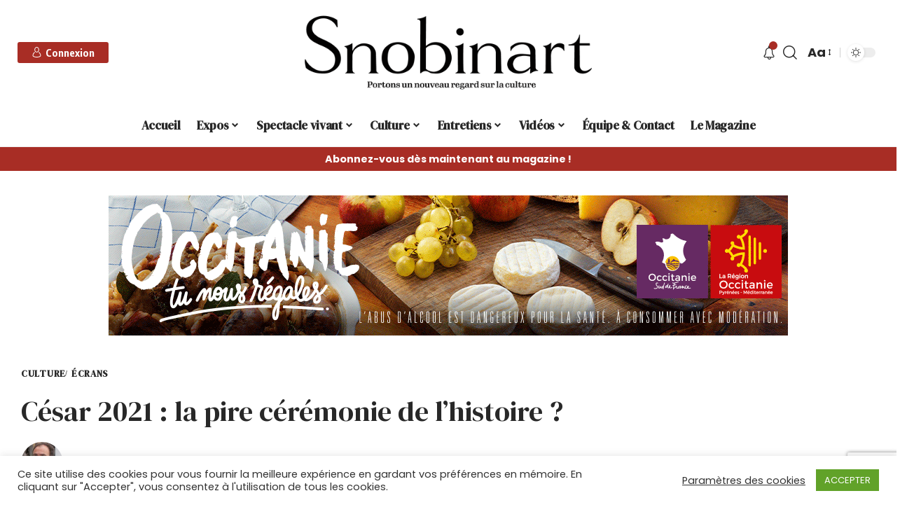

--- FILE ---
content_type: text/html; charset=UTF-8
request_url: https://snobinart.fr/culture/cesar-2021-la-pire-ceremonie-de-lhistoire/
body_size: 43982
content:
<!DOCTYPE html>
<html lang="fr-FR">
<head>
    <meta charset="UTF-8">
    <meta http-equiv="X-UA-Compatible" content="IE=edge">
    <meta name="viewport" content="width=device-width, initial-scale=1">
    <link rel="profile" href="https://gmpg.org/xfn/11">
			<script type="text/javascript">
			window.flatStyles = window.flatStyles || ''

			window.lightspeedOptimizeStylesheet = function () {
				const currentStylesheet = document.querySelector( '.tcb-lightspeed-style:not([data-ls-optimized])' )

				if ( currentStylesheet ) {
					try {
						if ( currentStylesheet.sheet && currentStylesheet.sheet.cssRules ) {
							if ( window.flatStyles ) {
								if ( this.optimizing ) {
									setTimeout( window.lightspeedOptimizeStylesheet.bind( this ), 24 )
								} else {
									this.optimizing = true;

									let rulesIndex = 0;

									while ( rulesIndex < currentStylesheet.sheet.cssRules.length ) {
										const rule = currentStylesheet.sheet.cssRules[ rulesIndex ]
										/* remove rules that already exist in the page */
										if ( rule.type === CSSRule.STYLE_RULE && window.flatStyles.includes( `${rule.selectorText}{` ) ) {
											currentStylesheet.sheet.deleteRule( rulesIndex )
										} else {
											rulesIndex ++
										}
									}
									/* optimize, mark it such, move to the next file, append the styles we have until now */
									currentStylesheet.setAttribute( 'data-ls-optimized', '1' )

									window.flatStyles += currentStylesheet.innerHTML

									this.optimizing = false
								}
							} else {
								window.flatStyles = currentStylesheet.innerHTML
								currentStylesheet.setAttribute( 'data-ls-optimized', '1' )
							}
						}
					} catch ( error ) {
						console.warn( error )
					}

					if ( currentStylesheet.parentElement.tagName !== 'HEAD' ) {
						/* always make sure that those styles end up in the head */
						const stylesheetID = currentStylesheet.id;
						/**
						 * make sure that there is only one copy of the css
						 * e.g display CSS
						 */
						if ( ( ! stylesheetID || ( stylesheetID && ! document.querySelector( `head #${stylesheetID}` ) ) ) ) {
							document.head.prepend( currentStylesheet )
						} else {
							currentStylesheet.remove();
						}
					}
				}
			}

			window.lightspeedOptimizeFlat = function ( styleSheetElement ) {
				if ( document.querySelectorAll( 'link[href*="thrive_flat.css"]' ).length > 1 ) {
					/* disable this flat if we already have one */
					styleSheetElement.setAttribute( 'disabled', true )
				} else {
					/* if this is the first one, make sure he's in head */
					if ( styleSheetElement.parentElement.tagName !== 'HEAD' ) {
						document.head.append( styleSheetElement )
					}
				}
			}
		</script>
		<meta name='robots' content='index, follow, max-image-preview:large, max-snippet:-1, max-video-preview:-1' />

	<!-- This site is optimized with the Yoast SEO Premium plugin v22.6 (Yoast SEO v26.8) - https://yoast.com/product/yoast-seo-premium-wordpress/ -->
	<title>César 2021 : la pire cérémonie de l&#039;histoire ? | Snobinart</title>
	<meta name="description" content="Par Thibault Loucheux-Legendre | Culture, Écrans | La 46eme cérémonie des César s&#039;est déroulée ce vendredi soir dans un contexte très particulier... Marqué par les conséquences de la pandémie de Covid-19," />
	<link rel="canonical" href="https://snobinart.fr/culture/cesar-2021-la-pire-ceremonie-de-lhistoire/" />
	<meta property="og:locale" content="fr_FR" />
	<meta property="og:type" content="article" />
	<meta property="og:title" content="César 2021 : la pire cérémonie de l&#039;histoire ? | Snobinart" />
	<meta property="og:description" content="Culture, Écrans | La 46eme cérémonie des César s&#039;est déroulée ce vendredi soir dans un contexte très particulier... Marqué par les conséquences de la pandémie de Covid-19," />
	<meta property="og:url" content="https://snobinart.fr/culture/cesar-2021-la-pire-ceremonie-de-lhistoire/" />
	<meta property="og:site_name" content="Snobinart" />
	<meta property="article:publisher" content="https://www.facebook.com/snobinart.fr" />
	<meta property="article:author" content="https://www.facebook.com/thibadedfult.loucheux" />
	<meta property="article:published_time" content="2021-03-13T09:26:04+00:00" />
	<meta property="article:modified_time" content="2023-05-30T22:06:16+00:00" />
	<meta property="og:image" content="https://snobinart.fr/wp-content/uploads/2021/03/cesar.jpg" />
	<meta property="og:image:width" content="1024" />
	<meta property="og:image:height" content="590" />
	<meta property="og:image:type" content="image/jpeg" />
	<meta name="author" content="Thibault Loucheux-Legendre" />
	<meta name="twitter:card" content="summary_large_image" />
	<meta name="twitter:creator" content="@MagSnobinart" />
	<meta name="twitter:site" content="@MagSnobinart" />
	<meta name="twitter:label1" content="Écrit par" />
	<meta name="twitter:data1" content="Thibault Loucheux-Legendre" />
	<meta name="twitter:label2" content="Durée de lecture estimée" />
	<meta name="twitter:data2" content="2 minutes" />
	<script type="application/ld+json" class="yoast-schema-graph">{"@context":"https://schema.org","@graph":[{"@type":"NewsArticle","@id":"https://snobinart.fr/culture/cesar-2021-la-pire-ceremonie-de-lhistoire/#article","isPartOf":{"@id":"https://snobinart.fr/culture/cesar-2021-la-pire-ceremonie-de-lhistoire/"},"author":{"name":"Thibault Loucheux-Legendre","@id":"https://snobinart.fr/#/schema/person/8b0e06ed26f2064308ddaee98db4c196"},"headline":"César 2021 : la pire cérémonie de l&rsquo;histoire ?","datePublished":"2021-03-13T09:26:04+00:00","dateModified":"2023-05-30T22:06:16+00:00","mainEntityOfPage":{"@id":"https://snobinart.fr/culture/cesar-2021-la-pire-ceremonie-de-lhistoire/"},"wordCount":363,"commentCount":4,"publisher":{"@id":"https://snobinart.fr/#organization"},"image":{"@id":"https://snobinart.fr/culture/cesar-2021-la-pire-ceremonie-de-lhistoire/#primaryimage"},"thumbnailUrl":"https://snobinart.fr/wp-content/uploads/2021/03/cesar.jpg","articleSection":["Culture","Écrans"],"inLanguage":"fr-FR","potentialAction":[{"@type":"CommentAction","name":"Comment","target":["https://snobinart.fr/culture/cesar-2021-la-pire-ceremonie-de-lhistoire/#respond"]}],"copyrightYear":"2021","copyrightHolder":{"@id":"https://snobinart.fr/#organization"}},{"@type":"WebPage","@id":"https://snobinart.fr/culture/cesar-2021-la-pire-ceremonie-de-lhistoire/","url":"https://snobinart.fr/culture/cesar-2021-la-pire-ceremonie-de-lhistoire/","name":"César 2021 : la pire cérémonie de l'histoire ? | Snobinart","isPartOf":{"@id":"https://snobinart.fr/#website"},"primaryImageOfPage":{"@id":"https://snobinart.fr/culture/cesar-2021-la-pire-ceremonie-de-lhistoire/#primaryimage"},"image":{"@id":"https://snobinart.fr/culture/cesar-2021-la-pire-ceremonie-de-lhistoire/#primaryimage"},"thumbnailUrl":"https://snobinart.fr/wp-content/uploads/2021/03/cesar.jpg","datePublished":"2021-03-13T09:26:04+00:00","dateModified":"2023-05-30T22:06:16+00:00","description":"Par Thibault Loucheux-Legendre | Culture, Écrans | La 46eme cérémonie des César s'est déroulée ce vendredi soir dans un contexte très particulier... Marqué par les conséquences de la pandémie de Covid-19,","breadcrumb":{"@id":"https://snobinart.fr/culture/cesar-2021-la-pire-ceremonie-de-lhistoire/#breadcrumb"},"inLanguage":"fr-FR","potentialAction":[{"@type":"ReadAction","target":["https://snobinart.fr/culture/cesar-2021-la-pire-ceremonie-de-lhistoire/"]}]},{"@type":"ImageObject","inLanguage":"fr-FR","@id":"https://snobinart.fr/culture/cesar-2021-la-pire-ceremonie-de-lhistoire/#primaryimage","url":"https://snobinart.fr/wp-content/uploads/2021/03/cesar.jpg","contentUrl":"https://snobinart.fr/wp-content/uploads/2021/03/cesar.jpg","width":1024,"height":590},{"@type":"BreadcrumbList","@id":"https://snobinart.fr/culture/cesar-2021-la-pire-ceremonie-de-lhistoire/#breadcrumb","itemListElement":[{"@type":"ListItem","position":1,"name":"Accueil","item":"https://snobinart.fr/"},{"@type":"ListItem","position":2,"name":"César 2021 : la pire cérémonie de l&rsquo;histoire ?"}]},{"@type":"WebSite","@id":"https://snobinart.fr/#website","url":"https://snobinart.fr/","name":"Snobinart","description":"Portons un nouveau regard sur la culture","publisher":{"@id":"https://snobinart.fr/#organization"},"potentialAction":[{"@type":"SearchAction","target":{"@type":"EntryPoint","urlTemplate":"https://snobinart.fr/?s={search_term_string}"},"query-input":{"@type":"PropertyValueSpecification","valueRequired":true,"valueName":"search_term_string"}}],"inLanguage":"fr-FR"},{"@type":"Organization","@id":"https://snobinart.fr/#organization","name":"Snobinart","url":"https://snobinart.fr/","logo":{"@type":"ImageObject","inLanguage":"fr-FR","@id":"https://snobinart.fr/#/schema/logo/image/","url":"https://snobinart.fr/wp-content/uploads/2022/06/cropped-faviconnoir2022marge.png","contentUrl":"https://snobinart.fr/wp-content/uploads/2022/06/cropped-faviconnoir2022marge.png","width":512,"height":512,"caption":"Snobinart"},"image":{"@id":"https://snobinart.fr/#/schema/logo/image/"},"sameAs":["https://www.facebook.com/snobinart.fr","https://x.com/MagSnobinart"]},{"@type":"Person","@id":"https://snobinart.fr/#/schema/person/8b0e06ed26f2064308ddaee98db4c196","name":"Thibault Loucheux-Legendre","image":{"@type":"ImageObject","inLanguage":"fr-FR","@id":"https://snobinart.fr/#/schema/person/image/","url":"https://snobinart.fr/wp-content/uploads/2023/05/avatar-redacteur-thibault-96x96.jpg","contentUrl":"https://snobinart.fr/wp-content/uploads/2023/05/avatar-redacteur-thibault-96x96.jpg","caption":"Thibault Loucheux-Legendre"},"description":"Après avoir étudié l'histoire et le cinéma, Thibault Loucheux-Legendre a travaillé au sein de différentes rédactions avant de lancer Snobinart et de se spécialiser dans la critique d'art contemporain. Il est également l'auteur de plusieurs romans. 06 71 06 16 43 / thibault.loucheux@snobinart.fr","sameAs":["https://www.facebook.com/thibadedfult.loucheux","https://www.instagram.com/loucheuxthibault/"],"url":"https://snobinart.fr/author/thibault-loucheux/"}]}</script>
	<!-- / Yoast SEO Premium plugin. -->


<link rel='dns-prefetch' href='//www.googletagmanager.com' />
<link rel='dns-prefetch' href='//pagead2.googlesyndication.com' />
<link rel="alternate" type="application/rss+xml" title="Snobinart &raquo; Flux" href="https://snobinart.fr/feed/" />
<link rel="alternate" type="application/rss+xml" title="Snobinart &raquo; Flux des commentaires" href="https://snobinart.fr/comments/feed/" />
<link rel="alternate" type="application/rss+xml" title="Snobinart &raquo; César 2021 : la pire cérémonie de l&rsquo;histoire ? Flux des commentaires" href="https://snobinart.fr/culture/cesar-2021-la-pire-ceremonie-de-lhistoire/feed/" />
<link rel="alternate" title="oEmbed (JSON)" type="application/json+oembed" href="https://snobinart.fr/wp-json/oembed/1.0/embed?url=https%3A%2F%2Fsnobinart.fr%2Fculture%2Fcesar-2021-la-pire-ceremonie-de-lhistoire%2F" />
<link rel="alternate" title="oEmbed (XML)" type="text/xml+oembed" href="https://snobinart.fr/wp-json/oembed/1.0/embed?url=https%3A%2F%2Fsnobinart.fr%2Fculture%2Fcesar-2021-la-pire-ceremonie-de-lhistoire%2F&#038;format=xml" />
            <link rel="pingback" href="https://snobinart.fr/xmlrpc.php"/>
		<script type="application/ld+json">{"@context":"https://schema.org","@type":"Organization","legalName":"Snobinart","url":"https://snobinart.fr/","sameAs":["https://www.facebook.com/snobinart.fr","https://www.instagram.com/snobinart.fr/","https://www.youtube.com/channel/UCZjeA_OvFB2zIo8CAtuNVcA"]}</script>
<!-- snobinart.fr is managing ads with Advanced Ads 2.0.16 – https://wpadvancedads.com/ --><!--noptimize--><script id="snobi-ready">
			window.advanced_ads_ready=function(e,a){a=a||"complete";var d=function(e){return"interactive"===a?"loading"!==e:"complete"===e};d(document.readyState)?e():document.addEventListener("readystatechange",(function(a){d(a.target.readyState)&&e()}),{once:"interactive"===a})},window.advanced_ads_ready_queue=window.advanced_ads_ready_queue||[];		</script>
		<!--/noptimize--><style id='wp-img-auto-sizes-contain-inline-css'>
img:is([sizes=auto i],[sizes^="auto," i]){contain-intrinsic-size:3000px 1500px}
/*# sourceURL=wp-img-auto-sizes-contain-inline-css */
</style>
<style id='wp-emoji-styles-inline-css'>

	img.wp-smiley, img.emoji {
		display: inline !important;
		border: none !important;
		box-shadow: none !important;
		height: 1em !important;
		width: 1em !important;
		margin: 0 0.07em !important;
		vertical-align: -0.1em !important;
		background: none !important;
		padding: 0 !important;
	}
/*# sourceURL=wp-emoji-styles-inline-css */
</style>
<link rel='stylesheet' id='wp-block-library-css' href='https://snobinart.fr/wp-includes/css/dist/block-library/style.min.css?ver=6.9' media='all' />
<style id='classic-theme-styles-inline-css'>
/*! This file is auto-generated */
.wp-block-button__link{color:#fff;background-color:#32373c;border-radius:9999px;box-shadow:none;text-decoration:none;padding:calc(.667em + 2px) calc(1.333em + 2px);font-size:1.125em}.wp-block-file__button{background:#32373c;color:#fff;text-decoration:none}
/*# sourceURL=/wp-includes/css/classic-themes.min.css */
</style>
<style id='global-styles-inline-css'>
:root{--wp--preset--aspect-ratio--square: 1;--wp--preset--aspect-ratio--4-3: 4/3;--wp--preset--aspect-ratio--3-4: 3/4;--wp--preset--aspect-ratio--3-2: 3/2;--wp--preset--aspect-ratio--2-3: 2/3;--wp--preset--aspect-ratio--16-9: 16/9;--wp--preset--aspect-ratio--9-16: 9/16;--wp--preset--color--black: #000000;--wp--preset--color--cyan-bluish-gray: #abb8c3;--wp--preset--color--white: #ffffff;--wp--preset--color--pale-pink: #f78da7;--wp--preset--color--vivid-red: #cf2e2e;--wp--preset--color--luminous-vivid-orange: #ff6900;--wp--preset--color--luminous-vivid-amber: #fcb900;--wp--preset--color--light-green-cyan: #7bdcb5;--wp--preset--color--vivid-green-cyan: #00d084;--wp--preset--color--pale-cyan-blue: #8ed1fc;--wp--preset--color--vivid-cyan-blue: #0693e3;--wp--preset--color--vivid-purple: #9b51e0;--wp--preset--gradient--vivid-cyan-blue-to-vivid-purple: linear-gradient(135deg,rgb(6,147,227) 0%,rgb(155,81,224) 100%);--wp--preset--gradient--light-green-cyan-to-vivid-green-cyan: linear-gradient(135deg,rgb(122,220,180) 0%,rgb(0,208,130) 100%);--wp--preset--gradient--luminous-vivid-amber-to-luminous-vivid-orange: linear-gradient(135deg,rgb(252,185,0) 0%,rgb(255,105,0) 100%);--wp--preset--gradient--luminous-vivid-orange-to-vivid-red: linear-gradient(135deg,rgb(255,105,0) 0%,rgb(207,46,46) 100%);--wp--preset--gradient--very-light-gray-to-cyan-bluish-gray: linear-gradient(135deg,rgb(238,238,238) 0%,rgb(169,184,195) 100%);--wp--preset--gradient--cool-to-warm-spectrum: linear-gradient(135deg,rgb(74,234,220) 0%,rgb(151,120,209) 20%,rgb(207,42,186) 40%,rgb(238,44,130) 60%,rgb(251,105,98) 80%,rgb(254,248,76) 100%);--wp--preset--gradient--blush-light-purple: linear-gradient(135deg,rgb(255,206,236) 0%,rgb(152,150,240) 100%);--wp--preset--gradient--blush-bordeaux: linear-gradient(135deg,rgb(254,205,165) 0%,rgb(254,45,45) 50%,rgb(107,0,62) 100%);--wp--preset--gradient--luminous-dusk: linear-gradient(135deg,rgb(255,203,112) 0%,rgb(199,81,192) 50%,rgb(65,88,208) 100%);--wp--preset--gradient--pale-ocean: linear-gradient(135deg,rgb(255,245,203) 0%,rgb(182,227,212) 50%,rgb(51,167,181) 100%);--wp--preset--gradient--electric-grass: linear-gradient(135deg,rgb(202,248,128) 0%,rgb(113,206,126) 100%);--wp--preset--gradient--midnight: linear-gradient(135deg,rgb(2,3,129) 0%,rgb(40,116,252) 100%);--wp--preset--font-size--small: 13px;--wp--preset--font-size--medium: 20px;--wp--preset--font-size--large: 36px;--wp--preset--font-size--x-large: 42px;--wp--preset--spacing--20: 0.44rem;--wp--preset--spacing--30: 0.67rem;--wp--preset--spacing--40: 1rem;--wp--preset--spacing--50: 1.5rem;--wp--preset--spacing--60: 2.25rem;--wp--preset--spacing--70: 3.38rem;--wp--preset--spacing--80: 5.06rem;--wp--preset--shadow--natural: 6px 6px 9px rgba(0, 0, 0, 0.2);--wp--preset--shadow--deep: 12px 12px 50px rgba(0, 0, 0, 0.4);--wp--preset--shadow--sharp: 6px 6px 0px rgba(0, 0, 0, 0.2);--wp--preset--shadow--outlined: 6px 6px 0px -3px rgb(255, 255, 255), 6px 6px rgb(0, 0, 0);--wp--preset--shadow--crisp: 6px 6px 0px rgb(0, 0, 0);}:where(.is-layout-flex){gap: 0.5em;}:where(.is-layout-grid){gap: 0.5em;}body .is-layout-flex{display: flex;}.is-layout-flex{flex-wrap: wrap;align-items: center;}.is-layout-flex > :is(*, div){margin: 0;}body .is-layout-grid{display: grid;}.is-layout-grid > :is(*, div){margin: 0;}:where(.wp-block-columns.is-layout-flex){gap: 2em;}:where(.wp-block-columns.is-layout-grid){gap: 2em;}:where(.wp-block-post-template.is-layout-flex){gap: 1.25em;}:where(.wp-block-post-template.is-layout-grid){gap: 1.25em;}.has-black-color{color: var(--wp--preset--color--black) !important;}.has-cyan-bluish-gray-color{color: var(--wp--preset--color--cyan-bluish-gray) !important;}.has-white-color{color: var(--wp--preset--color--white) !important;}.has-pale-pink-color{color: var(--wp--preset--color--pale-pink) !important;}.has-vivid-red-color{color: var(--wp--preset--color--vivid-red) !important;}.has-luminous-vivid-orange-color{color: var(--wp--preset--color--luminous-vivid-orange) !important;}.has-luminous-vivid-amber-color{color: var(--wp--preset--color--luminous-vivid-amber) !important;}.has-light-green-cyan-color{color: var(--wp--preset--color--light-green-cyan) !important;}.has-vivid-green-cyan-color{color: var(--wp--preset--color--vivid-green-cyan) !important;}.has-pale-cyan-blue-color{color: var(--wp--preset--color--pale-cyan-blue) !important;}.has-vivid-cyan-blue-color{color: var(--wp--preset--color--vivid-cyan-blue) !important;}.has-vivid-purple-color{color: var(--wp--preset--color--vivid-purple) !important;}.has-black-background-color{background-color: var(--wp--preset--color--black) !important;}.has-cyan-bluish-gray-background-color{background-color: var(--wp--preset--color--cyan-bluish-gray) !important;}.has-white-background-color{background-color: var(--wp--preset--color--white) !important;}.has-pale-pink-background-color{background-color: var(--wp--preset--color--pale-pink) !important;}.has-vivid-red-background-color{background-color: var(--wp--preset--color--vivid-red) !important;}.has-luminous-vivid-orange-background-color{background-color: var(--wp--preset--color--luminous-vivid-orange) !important;}.has-luminous-vivid-amber-background-color{background-color: var(--wp--preset--color--luminous-vivid-amber) !important;}.has-light-green-cyan-background-color{background-color: var(--wp--preset--color--light-green-cyan) !important;}.has-vivid-green-cyan-background-color{background-color: var(--wp--preset--color--vivid-green-cyan) !important;}.has-pale-cyan-blue-background-color{background-color: var(--wp--preset--color--pale-cyan-blue) !important;}.has-vivid-cyan-blue-background-color{background-color: var(--wp--preset--color--vivid-cyan-blue) !important;}.has-vivid-purple-background-color{background-color: var(--wp--preset--color--vivid-purple) !important;}.has-black-border-color{border-color: var(--wp--preset--color--black) !important;}.has-cyan-bluish-gray-border-color{border-color: var(--wp--preset--color--cyan-bluish-gray) !important;}.has-white-border-color{border-color: var(--wp--preset--color--white) !important;}.has-pale-pink-border-color{border-color: var(--wp--preset--color--pale-pink) !important;}.has-vivid-red-border-color{border-color: var(--wp--preset--color--vivid-red) !important;}.has-luminous-vivid-orange-border-color{border-color: var(--wp--preset--color--luminous-vivid-orange) !important;}.has-luminous-vivid-amber-border-color{border-color: var(--wp--preset--color--luminous-vivid-amber) !important;}.has-light-green-cyan-border-color{border-color: var(--wp--preset--color--light-green-cyan) !important;}.has-vivid-green-cyan-border-color{border-color: var(--wp--preset--color--vivid-green-cyan) !important;}.has-pale-cyan-blue-border-color{border-color: var(--wp--preset--color--pale-cyan-blue) !important;}.has-vivid-cyan-blue-border-color{border-color: var(--wp--preset--color--vivid-cyan-blue) !important;}.has-vivid-purple-border-color{border-color: var(--wp--preset--color--vivid-purple) !important;}.has-vivid-cyan-blue-to-vivid-purple-gradient-background{background: var(--wp--preset--gradient--vivid-cyan-blue-to-vivid-purple) !important;}.has-light-green-cyan-to-vivid-green-cyan-gradient-background{background: var(--wp--preset--gradient--light-green-cyan-to-vivid-green-cyan) !important;}.has-luminous-vivid-amber-to-luminous-vivid-orange-gradient-background{background: var(--wp--preset--gradient--luminous-vivid-amber-to-luminous-vivid-orange) !important;}.has-luminous-vivid-orange-to-vivid-red-gradient-background{background: var(--wp--preset--gradient--luminous-vivid-orange-to-vivid-red) !important;}.has-very-light-gray-to-cyan-bluish-gray-gradient-background{background: var(--wp--preset--gradient--very-light-gray-to-cyan-bluish-gray) !important;}.has-cool-to-warm-spectrum-gradient-background{background: var(--wp--preset--gradient--cool-to-warm-spectrum) !important;}.has-blush-light-purple-gradient-background{background: var(--wp--preset--gradient--blush-light-purple) !important;}.has-blush-bordeaux-gradient-background{background: var(--wp--preset--gradient--blush-bordeaux) !important;}.has-luminous-dusk-gradient-background{background: var(--wp--preset--gradient--luminous-dusk) !important;}.has-pale-ocean-gradient-background{background: var(--wp--preset--gradient--pale-ocean) !important;}.has-electric-grass-gradient-background{background: var(--wp--preset--gradient--electric-grass) !important;}.has-midnight-gradient-background{background: var(--wp--preset--gradient--midnight) !important;}.has-small-font-size{font-size: var(--wp--preset--font-size--small) !important;}.has-medium-font-size{font-size: var(--wp--preset--font-size--medium) !important;}.has-large-font-size{font-size: var(--wp--preset--font-size--large) !important;}.has-x-large-font-size{font-size: var(--wp--preset--font-size--x-large) !important;}
:where(.wp-block-post-template.is-layout-flex){gap: 1.25em;}:where(.wp-block-post-template.is-layout-grid){gap: 1.25em;}
:where(.wp-block-term-template.is-layout-flex){gap: 1.25em;}:where(.wp-block-term-template.is-layout-grid){gap: 1.25em;}
:where(.wp-block-columns.is-layout-flex){gap: 2em;}:where(.wp-block-columns.is-layout-grid){gap: 2em;}
:root :where(.wp-block-pullquote){font-size: 1.5em;line-height: 1.6;}
/*# sourceURL=global-styles-inline-css */
</style>
<link rel='stylesheet' id='cookie-law-info-css' href='https://snobinart.fr/wp-content/plugins/cookie-law-info/legacy/public/css/cookie-law-info-public.css?ver=3.3.9.1' media='all' />
<link rel='stylesheet' id='cookie-law-info-gdpr-css' href='https://snobinart.fr/wp-content/plugins/cookie-law-info/legacy/public/css/cookie-law-info-gdpr.css?ver=3.3.9.1' media='all' />
<link rel='stylesheet' id='swpm.common-css' href='https://snobinart.fr/wp-content/plugins/simple-membership/css/swpm.common.css?ver=4.7.0' media='all' />
<link rel='stylesheet' id='elementor-icons-css' href='https://snobinart.fr/wp-content/plugins/elementor/assets/lib/eicons/css/elementor-icons.min.css?ver=5.46.0' media='all' />
<link rel='stylesheet' id='elementor-frontend-css' href='https://snobinart.fr/wp-content/plugins/elementor/assets/css/frontend.min.css?ver=3.34.3' media='all' />
<link rel='stylesheet' id='elementor-post-91-css' href='https://snobinart.fr/wp-content/uploads/elementor/css/post-91.css?ver=1769616354' media='all' />
<link rel='stylesheet' id='elementor-post-18365-css' href='https://snobinart.fr/wp-content/uploads/elementor/css/post-18365.css?ver=1769616358' media='all' />
<link rel='stylesheet' id='font-awesome-css' href='https://snobinart.fr/wp-content/themes/foxiz/assets/css/font-awesome.css?ver=6.1.1' media='all' />
<link rel='stylesheet' id='foxiz-font-css' href='//fonts.googleapis.com/css?family=Poppins%3A400%2C500%2C600%2C700%2C800%2C900%2C100italic%2C200italic%2C300italic%2C400italic%2C500italic%2C600italic%2C700italic%2C800italic%2C900italic%2C%7CDM+Serif+Display%3A400%2C%7CPetrona%3A700%2C%7COxygen%3A400%2C700%7CEncode+Sans+Condensed%3A400%2C500%2C600%2C700%2C800&#038;display=swap&#038;ver=1.8.1' media='all' />
<link rel='stylesheet' id='foxiz-main-css' href='https://snobinart.fr/wp-content/themes/foxiz/assets/css/main.css?ver=1.8.1' media='all' />
<link rel='stylesheet' id='foxiz-print-css' href='https://snobinart.fr/wp-content/themes/foxiz/assets/css/print.css?ver=1.8.1' media='all' />
<link rel='stylesheet' id='foxiz-style-css' href='https://snobinart.fr/wp-content/themes/foxiz/style.css?ver=1.8.1' media='all' />
<style id='foxiz-style-inline-css'>
:root {--body-family:Poppins;--body-fweight:300;--body-fsize:18px;--body-fspace:0px;--h1-family:DM Serif Display;--h1-fweight:400;--h2-family:DM Serif Display;--h3-family:DM Serif Display;--h4-family:DM Serif Display;--h4-fsize:20px;--h5-family:DM Serif Display;--h6-family:DM Serif Display;--cat-family:DM Serif Display;--meta-family:Poppins;--meta-fspace:0px;--menu-family:DM Serif Display;--submenu-family:DM Serif Display;--headline-family:DM Serif Display;--tagline-family:Poppins;--tagline-fspace:0px;--heading-family:DM Serif Display;--quote-fweight:700;--quote-fstyle:italic;}:root {--g-color :#a82d25;--g-color-90 :#a82d25e6;--indicator-bg-from :#a82d25;--indicator-bg-to :#ffffff;}[data-theme="dark"], .light-scheme {--wc-add-cart-color :#FFFFFF;}[data-theme="dark"].is-hd-4 {--nav-bg: #191C20;--nav-bg-from: #191C20;--nav-bg-to: #191C20;}.is-hd-5, body.is-hd-5:not(.sticky-on) {--nav-height :60px;--hd5-logo-height :120px;}[data-theme="dark"].is-hd-5, [data-theme="dark"].is-hd-5:not(.sticky-on) {--nav-bg: #191C20;--nav-bg-from: #191C20;--nav-bg-to: #191C20;}:root {--max-width-wo-sb : 860px;--top-site-bg :#ffffff;--hyperlink-line-color :var(--g-color);--hyperlink-weight :700;--hyperlink-style :italic;--mbnav-height :50px;--price-family:Petrona;--price-fsize:15px;--product-family:Petrona;--product-fweight:700;--wc-price-color :#bfbfbf;--qview-height : 50px;}[data-theme="dark"], .light-scheme {--top-site-bg :#191c20;}.mobile-menu > li > a  { font-family:DM Serif Display;}.mobile-menu .sub-menu a { font-family:DM Serif Display;}.mobile-qview a { font-family:DM Serif Display;}.search-header:before { background-repeat : no-repeat;background-size : cover;background-attachment : scroll;background-position : center center;}[data-theme="dark"] .search-header:before { background-repeat : no-repeat;background-size : cover;background-attachment : scroll;background-position : center center;}.footer-has-bg { background-color : #88888812;}.yes-hd-transparent .top-site-ad {--top-site-bg :#191c20;}.entry-title.is-p-protected a:before {content: "Contenu exclusif"; display: inline-block;}#amp-mobile-version-switcher { display: none; }
/*# sourceURL=foxiz-style-inline-css */
</style>
<link rel='stylesheet' id='elementor-gf-local-roboto-css' href='https://snobinart.fr/wp-content/uploads/elementor/google-fonts/css/roboto.css?ver=1742227541' media='all' />
<link rel='stylesheet' id='elementor-gf-local-robotoslab-css' href='https://snobinart.fr/wp-content/uploads/elementor/google-fonts/css/robotoslab.css?ver=1742227544' media='all' />
<script src="https://snobinart.fr/wp-includes/js/jquery/jquery.min.js?ver=3.7.1" id="jquery-core-js"></script>
<script src="https://snobinart.fr/wp-includes/js/jquery/jquery-migrate.min.js?ver=3.4.1" id="jquery-migrate-js"></script>
<script id="cookie-law-info-js-extra">
var Cli_Data = {"nn_cookie_ids":[],"cookielist":[],"non_necessary_cookies":[],"ccpaEnabled":"","ccpaRegionBased":"","ccpaBarEnabled":"","strictlyEnabled":["necessary","obligatoire"],"ccpaType":"gdpr","js_blocking":"1","custom_integration":"","triggerDomRefresh":"","secure_cookies":""};
var cli_cookiebar_settings = {"animate_speed_hide":"500","animate_speed_show":"500","background":"#FFF","border":"#b1a6a6c2","border_on":"","button_1_button_colour":"#61a229","button_1_button_hover":"#4e8221","button_1_link_colour":"#fff","button_1_as_button":"1","button_1_new_win":"","button_2_button_colour":"#333","button_2_button_hover":"#292929","button_2_link_colour":"#444","button_2_as_button":"","button_2_hidebar":"","button_3_button_colour":"#3566bb","button_3_button_hover":"#2a5296","button_3_link_colour":"#fff","button_3_as_button":"1","button_3_new_win":"","button_4_button_colour":"#000","button_4_button_hover":"#000000","button_4_link_colour":"#333333","button_4_as_button":"","button_7_button_colour":"#61a229","button_7_button_hover":"#4e8221","button_7_link_colour":"#fff","button_7_as_button":"1","button_7_new_win":"","font_family":"inherit","header_fix":"","notify_animate_hide":"1","notify_animate_show":"","notify_div_id":"#cookie-law-info-bar","notify_position_horizontal":"right","notify_position_vertical":"bottom","scroll_close":"","scroll_close_reload":"","accept_close_reload":"","reject_close_reload":"","showagain_tab":"","showagain_background":"#fff","showagain_border":"#000","showagain_div_id":"#cookie-law-info-again","showagain_x_position":"100px","text":"#333333","show_once_yn":"","show_once":"10000","logging_on":"","as_popup":"","popup_overlay":"1","bar_heading_text":"","cookie_bar_as":"banner","popup_showagain_position":"bottom-right","widget_position":"left"};
var log_object = {"ajax_url":"https://snobinart.fr/wp-admin/admin-ajax.php"};
//# sourceURL=cookie-law-info-js-extra
</script>
<script src="https://snobinart.fr/wp-content/plugins/cookie-law-info/legacy/public/js/cookie-law-info-public.js?ver=3.3.9.1" id="cookie-law-info-js"></script>
<script id="advanced-ads-advanced-js-js-extra">
var advads_options = {"blog_id":"1","privacy":{"enabled":false,"state":"not_needed"}};
//# sourceURL=advanced-ads-advanced-js-js-extra
</script>
<script src="https://snobinart.fr/wp-content/plugins/advanced-ads/public/assets/js/advanced.min.js?ver=2.0.16" id="advanced-ads-advanced-js-js"></script>

<!-- Extrait de code de la balise Google (gtag.js) ajouté par Site Kit -->
<!-- Extrait Google Analytics ajouté par Site Kit -->
<script src="https://www.googletagmanager.com/gtag/js?id=G-B5WS24TWQF" id="google_gtagjs-js" async></script>
<script id="google_gtagjs-js-after">
window.dataLayer = window.dataLayer || [];function gtag(){dataLayer.push(arguments);}
gtag("set","linker",{"domains":["snobinart.fr"]});
gtag("js", new Date());
gtag("set", "developer_id.dZTNiMT", true);
gtag("config", "G-B5WS24TWQF");
//# sourceURL=google_gtagjs-js-after
</script>
<link rel="preload" href="https://snobinart.fr/wp-content/themes/foxiz/assets/fonts/icons.woff2" as="font" type="font/woff2" crossorigin="anonymous"> <link rel="preload" href="https://snobinart.fr/wp-content/themes/foxiz/assets/fonts/fa-brands-400.woff2" as="font" type="font/woff2" crossorigin="anonymous"> <link rel="preload" href="https://snobinart.fr/wp-content/themes/foxiz/assets/fonts/fa-regular-400.woff2" as="font" type="font/woff2" crossorigin="anonymous"> <link rel="https://api.w.org/" href="https://snobinart.fr/wp-json/" /><link rel="alternate" title="JSON" type="application/json" href="https://snobinart.fr/wp-json/wp/v2/posts/1777" /><link rel="EditURI" type="application/rsd+xml" title="RSD" href="https://snobinart.fr/xmlrpc.php?rsd" />
<meta name="generator" content="WordPress 6.9" />
<link rel='shortlink' href='https://snobinart.fr/?p=1777' />
<meta name="generator" content="Site Kit by Google 1.171.0" /><script type="text/javascript">
		var advadsCfpQueue = [];
		var advadsCfpAd = function( adID ){
			if ( 'undefined' == typeof advadsProCfp ) { advadsCfpQueue.push( adID ) } else { advadsProCfp.addElement( adID ) }
		};
		</script>
		<style type="text/css" id="tve_global_variables">:root{--tcb-color-0:rgba(0, 0, 0, 0.39);--tcb-color-0-h:0;--tcb-color-0-s:0%;--tcb-color-0-l:0%;--tcb-color-0-a:0.39;--tcb-background-author-image:url(https://snobinart.fr/wp-content/uploads/2023/05/avatar-redacteur-thibault-256x256.jpg);--tcb-background-user-image:url();--tcb-background-featured-image-thumbnail:url(https://snobinart.fr/wp-content/uploads/2021/03/cesar.jpg);}</style>
<!-- Balises Meta Google AdSense ajoutées par Site Kit -->
<meta name="google-adsense-platform-account" content="ca-host-pub-2644536267352236">
<meta name="google-adsense-platform-domain" content="sitekit.withgoogle.com">
<!-- Fin des balises Meta End Google AdSense ajoutées par Site Kit -->
<meta name="generator" content="Elementor 3.34.3; features: additional_custom_breakpoints; settings: css_print_method-external, google_font-enabled, font_display-auto">
<script type="application/ld+json">{"@context":"https://schema.org","@type":"WebSite","@id":"https://snobinart.fr/#website","url":"https://snobinart.fr/","name":"Snobinart","potentialAction":{"@type":"SearchAction","target":"https://snobinart.fr/?s={search_term_string}","query-input":"required name=search_term_string"}}</script>
			<style>
				.e-con.e-parent:nth-of-type(n+4):not(.e-lazyloaded):not(.e-no-lazyload),
				.e-con.e-parent:nth-of-type(n+4):not(.e-lazyloaded):not(.e-no-lazyload) * {
					background-image: none !important;
				}
				@media screen and (max-height: 1024px) {
					.e-con.e-parent:nth-of-type(n+3):not(.e-lazyloaded):not(.e-no-lazyload),
					.e-con.e-parent:nth-of-type(n+3):not(.e-lazyloaded):not(.e-no-lazyload) * {
						background-image: none !important;
					}
				}
				@media screen and (max-height: 640px) {
					.e-con.e-parent:nth-of-type(n+2):not(.e-lazyloaded):not(.e-no-lazyload),
					.e-con.e-parent:nth-of-type(n+2):not(.e-lazyloaded):not(.e-no-lazyload) * {
						background-image: none !important;
					}
				}
			</style>
			
<!-- Extrait Google Tag Manager ajouté par Site Kit -->
<script>
			( function( w, d, s, l, i ) {
				w[l] = w[l] || [];
				w[l].push( {'gtm.start': new Date().getTime(), event: 'gtm.js'} );
				var f = d.getElementsByTagName( s )[0],
					j = d.createElement( s ), dl = l != 'dataLayer' ? '&l=' + l : '';
				j.async = true;
				j.src = 'https://www.googletagmanager.com/gtm.js?id=' + i + dl;
				f.parentNode.insertBefore( j, f );
			} )( window, document, 'script', 'dataLayer', 'GTM-NXXS97MC' );
			
</script>

<!-- End Google Tag Manager snippet added by Site Kit -->

<!-- Extrait Google AdSense ajouté par Site Kit -->
<script async src="https://pagead2.googlesyndication.com/pagead/js/adsbygoogle.js?client=ca-pub-7953253998705727&amp;host=ca-host-pub-2644536267352236" crossorigin="anonymous"></script>

<!-- End Google AdSense snippet added by Site Kit -->
            <meta property="og:title" content="César 2021 : la pire cérémonie de l&rsquo;histoire ?"/>
            <meta property="og:url" content="https://snobinart.fr/culture/cesar-2021-la-pire-ceremonie-de-lhistoire/"/>
            <meta property="og:site_name" content="Snobinart"/>
			                <meta property="og:image" content="https://snobinart.fr/wp-content/uploads/2021/03/cesar.jpg"/>
			                <meta property="og:type" content="article"/>
                <meta property="article:published_time" content="2021-03-13T09:26:04+00:00"/>
                <meta property="article:modified_time" content="2023-05-30T22:06:16+00:00"/>
                <meta name="author" content="Thibault Loucheux-Legendre"/>
                <meta name="twitter:card" content="summary_large_image"/>
                <meta name="twitter:creator" content="@ThibaultLoucheu"/>
                <meta name="twitter:label1" content="Written by"/>
                <meta name="twitter:data1" content="Thibault Loucheux-Legendre"/>
				                <meta name="twitter:label2" content="Est. reading time"/>
                <meta name="twitter:data2" content="2 minutes"/>
			<script  async src="https://pagead2.googlesyndication.com/pagead/js/adsbygoogle.js?client=ca-pub-6276971401684700" crossorigin="anonymous"></script><style type="text/css" id="thrive-default-styles"></style><link rel="icon" href="https://snobinart.fr/wp-content/uploads/2022/06/cropped-faviconnoir2022marge-32x32.png" sizes="32x32" />
<link rel="icon" href="https://snobinart.fr/wp-content/uploads/2022/06/cropped-faviconnoir2022marge-192x192.png" sizes="192x192" />
<link rel="apple-touch-icon" href="https://snobinart.fr/wp-content/uploads/2022/06/cropped-faviconnoir2022marge-180x180.png" />
<meta name="msapplication-TileImage" content="https://snobinart.fr/wp-content/uploads/2022/06/cropped-faviconnoir2022marge-270x270.png" />
		<style id="wp-custom-css">
			#text-36 .textwidget br, #text-36 .textwidget p, #text-37 .textwidget br, #text-37 .textwidget p{
	font-size: 0.8em !important;
}

#text-37, #text-39{
	margin-bottom: 0px !important;
}

#text-38{
	font-size: 0.7em !important;
}

.newsletter-content{
	margin-bottom: 0 !important;
}

.newsletter-inner {
	padding: 0px !important;
}

#liseuse-calameo div div div div{
	display: none;
}

.reaction .reaction-title{
	display: none !important;
}

.sidebar-wrap.single-sidebar{
	text-align: center !important;
}

.gutter-p20{
	padding-left: 10px;
	padding-right: 10px;
}

.wlpf-filter-wrap .wlpf-terms-list .wlpf-term-field:checked+.wlpf-term-box{
	border-color: var(--g-color);
}

.wlpf-filter-wrap .wlpf-terms-list .wlpf-term-field:checked+.wlpf-term-box::before{
	color: var(--g-color);
}

.wlpf-filter-wrap .wlpf-filter-clear-action-button, .wlpf-group-wrap .wlpf-group-clear-action-button{
	color: unset !important;
	background-color: unset !important;
	border-color: unset !important;
	font-size: 12px !important;
	font-weight: bold !important;
	border: 1px solid !important;
}

.wlpf-filter-wrap .wlpf-filter-clear-action-button:hover, .wlpf-group-wrap .wlpf-group-clear-action-button:hover{
	background-color: var(--g-color) !important;
	border-color: var(--g-color) !important;
}

.wlpf-filter-wrap .wlpf-terms-list .wlpf-term-item{
	flex-basis: content !important;
	margin-right: 30px !important;
}

.wlpf-filter-wrap, .wlpf-group-wrap{
	margin-bottom: 20px !important;
}

#secondary .wlpf-filter-wrap .wlpf-filter-label-text, #secondary .wlpf-group-wrap .wlpf-group-label-text, .wlpf-filter-wrap .wlpf-filter-label-text, .wlpf-group-wrap .wlpf-group-label-text{
	color: unset !important;
}

.single-product .single_add_to_cart_button{
	background-color: var(--g-color);
}

.checkout-col, .woocommerce-page .woocommerce-cart-form{
	display: unset;
	float: unset;
}

.checkout-col.col-right{
	display: none;
}

.payment_method_stripe .woocommerce-SavedPaymentMethods-saveNew{
	flex-wrap: nowrap;
	align-items: flex-start;
}

.wlpf-filter-wrap .wlpf-filter-clear-action-button:focus, .wlpf-filter-wrap .wlpf-filter-clear-action-button:hover, .wlpf-group-wrap .wlpf-group-clear-action-button:focus, .wlpf-group-wrap .wlpf-group-clear-action-button:hover{
	background-color: var(--g-color) !important;
	border-color: var(--g-color) !important;
}


.author-bio-section{
	display: none;
}

.widget.rb-section.w-sidebar.clearfix.snobi-widget img{
	margin-bottom: 30px;
}

figure{
	margin-top: 50px !important;
	margin-bottom: 50px !important;
}

.rbct *[class*='wp-block'], .rbct [class*='wp-block'] *{
	list-style: revert-layer;
}

.header-alert{
	background-color: var(--g-color) ;
	color: white;
	font-weight: bold;
}

.rbct a:not(.p-url):not(button):not(.p-category):not(.is-btn):not(.table-link):not(.table-link-depth):not(.wp-block-button__link):not(.wp-block-file__button), .elementor-widget-text-editor p a{
	font: unset !important;
	font-weight: bold !important;
	font-style: italic !important;

}

.swpm-edit-profile-link{
	display: none !important;
}

.popup-newsletter-cover{
	display: none;
}

.popup-newsletter-content{
	background-color: white;
}

.popup-newsletter-content div h6, .popup-newsletter-content div p{
	color: var(--g-color);
}

.close-icon{
	color: var(--g-color);
}

.stripe-button-el{
	color: white !important;
}

::selection{
  background-color : var(--g-color) !important;
  color : #fff;
}

.solid-bg{
	background-color: transparent;
}

.elementor-widget-foxiz-single-content h4{
	color: var(--g-color);
}

.bouton-commande-numero .elementor-button{
	background-color: var(--g-color);
}

.widget.header-ad-widget.rb-section.snobi-widget{
	text-align: center;
	margin-top: 20px;
}		</style>
		<noscript><style id="rocket-lazyload-nojs-css">.rll-youtube-player, [data-lazy-src]{display:none !important;}</style></noscript></head>
<body class="wp-singular post-template-default single single-post postid-1777 single-format-standard wp-embed-responsive wp-theme-foxiz elementor-default elementor-kit-91 aa-prefix-snobi- menu-ani-1 hover-ani-1 is-rm-1 is-hd-5 is-stemplate is-backtop is-mstick sync-bookmarks" data-theme="default">
		<!-- Extrait Google Tag Manager (noscript) ajouté par Site Kit -->
		<noscript>
			<iframe src="https://www.googletagmanager.com/ns.html?id=GTM-NXXS97MC" height="0" width="0" style="display:none;visibility:hidden"></iframe>
		</noscript>
		<!-- End Google Tag Manager (noscript) snippet added by Site Kit -->
		<div class="site-outer">
	        <header id="site-header" class="header-wrap rb-section header-5 header-fw style-border has-quick-menu">
			        <div class="reading-indicator"><span id="reading-progress"></span></div>
		            <div class="logo-sec">
                <div class="logo-sec-inner rb-container edge-padding">
                    <div class="logo-sec-left">
						        <div class="wnav-holder widget-h-login header-dropdown-outer">
			                <a href="https://snobinart.fr/wp-login.php?redirect_to=https%3A%2F%2Fsnobinart.fr%2F" class="login-toggle is-login is-btn is-btn-icon header-element" aria-label="sign in"><svg class="svg-icon svg-user" aria-hidden="true" role="img" focusable="false" xmlns="http://www.w3.org/2000/svg" viewBox="0 0 456.368 456.368"><path fill="currentColor" d="M324.194,220.526c-6.172,7.772-13.106,14.947-21.07,21.423c45.459,26.076,76.149,75.1,76.149,131.158 c0,30.29-66.367,54.018-151.09,54.018s-151.09-23.728-151.09-54.018c0-56.058,30.69-105.082,76.149-131.158 c-7.963-6.476-14.897-13.65-21.07-21.423c-50.624,31.969-84.322,88.41-84.322,152.581c0,19.439,10.644,46.53,61.355,65.201 c31.632,11.647,73.886,18.06,118.979,18.06c45.093,0,87.347-6.413,118.979-18.06c50.71-18.671,61.355-45.762,61.355-65.201 C408.516,308.936,374.818,252.495,324.194,220.526z" /><path fill="currentColor" d="M228.182,239.795c56.833,0,100.597-54.936,100.597-119.897C328.779,54.907,284.993,0,228.182,0 c-56.833,0-100.597,54.936-100.597,119.897C127.585,184.888,171.372,239.795,228.182,239.795z M228.182,29.243 c39.344,0,71.354,40.667,71.354,90.654s-32.01,90.654-71.354,90.654s-71.354-40.667-71.354-90.654S188.838,29.243,228.182,29.243 z" /></svg><span>Connexion</span></a>
			        </div>
	                    </div>
                    <div class="logo-sec-center">        <div class="logo-wrap is-image-logo site-branding">
            <a href="https://snobinart.fr/" class="logo" title="Snobinart">
				<img fetchpriority="high" class="logo-default" data-mode="default" height="300" width="1024" src="https://snobinart.fr/wp-content/uploads/2025/01/logo-snobinart-web-noir-marge-2025.png" alt="Snobinart" decoding="async" loading="eager"><img class="logo-dark" data-mode="dark" height="300" width="1024" src="https://snobinart.fr/wp-content/uploads/2025/01/logo-snobinart-web-blanc-marge-2025.png" alt="Snobinart" decoding="async" loading="eager">            </a>
        </div>
		</div>
                    <div class="logo-sec-right">
                        <div class="navbar-right">
							        <div class="wnav-holder header-dropdown-outer">
            <a href="#" class="dropdown-trigger notification-icon" data-notification="23595" aria-label="notification">
                <span class="notification-icon-inner" data-title="Notification">
                                            <i class="rbi rbi-notification wnav-icon" aria-hidden="true"></i>
                                        <span class="notification-info"></span>
                </span> </a>
            <div class="header-dropdown notification-dropdown">
                <div class="notification-popup">
                    <div class="notification-header">
                        <span class="h4">Notification</span>
						                            <a class="notification-url meta-text" href="https://snobinart.fr/">Voir plus                                <i class="rbi rbi-cright" aria-hidden="true"></i></a>
						                    </div>
                    <div class="notification-content">
                        <div class="scroll-holder">
                            <div class="notification-bookmark"></div>
                            <div class="notification-latest">
                                <span class="h5 notification-content-title"><i class="rbi rbi-clock" aria-hidden="true"></i>Articles les plus récents</span>
								<div id="uid_notification" class="block-wrap block-small block-list block-list-small-2 short-pagination rb-columns rb-col-1 p-middle"><div class="block-inner">        <div class="p-wrap p-small p-list-small-2" data-pid="23595">
	            <div class="feat-holder">        <div class="p-featured ratio-v1">
			        <a class="p-flink" href="https://snobinart.fr/expos/yvonne-rainer-au-crac-occitanie/" title="Yvonne Rainer au CRAC Occitanie">
			<img loading="lazy" width="150" height="150" src="data:image/svg+xml,%3Csvg%20xmlns='http://www.w3.org/2000/svg'%20viewBox='0%200%20150%20150'%3E%3C/svg%3E" class="featured-img wp-post-image" alt="" loading="lazy" decoding="async" data-lazy-src="https://snobinart.fr/wp-content/uploads/2026/01/Capture-decran-2026-01-27-a-11.05.55-150x150.png" /><noscript><img loading="lazy" width="150" height="150" src="https://snobinart.fr/wp-content/uploads/2026/01/Capture-decran-2026-01-27-a-11.05.55-150x150.png" class="featured-img wp-post-image" alt="" loading="lazy" decoding="async" /></noscript>        </a>
		        </div>
	</div>
		        <div class="p-content">
			<h5 class="entry-title">        <a class="p-url" href="https://snobinart.fr/expos/yvonne-rainer-au-crac-occitanie/" rel="bookmark">Yvonne Rainer au CRAC Occitanie</a></h5>            <div class="p-meta">
                <div class="meta-inner is-meta">
					                <span class="meta-el meta-category meta-bold">
					                        <a class="category-29" href="https://snobinart.fr/categorie/expos/">Expos</a>
									</span>
			                </div>
				            </div>
		        </div>
		        </div>
	        <div class="p-wrap p-small p-list-small-2" data-pid="23581">
	            <div class="feat-holder">        <div class="p-featured ratio-v1">
			        <a class="p-flink" href="https://snobinart.fr/entretien/anouk-grinberg-il-y-a-beaucoup-de-choses-indicibles-que-je-confie-au-dessin-et-que-je-ne-confierai-pas-au-langage/" title="Anouk Grinberg : « Il y a beaucoup de choses indicibles que je confie au dessin et que je ne confierai pas au langage. »">
			<img loading="lazy" width="150" height="150" src="data:image/svg+xml,%3Csvg%20xmlns='http://www.w3.org/2000/svg'%20viewBox='0%200%20150%20150'%3E%3C/svg%3E" class="featured-img wp-post-image" alt="" loading="lazy" decoding="async" data-lazy-src="https://snobinart.fr/wp-content/uploads/2026/01/C22-12100x70Jardin-de-mon-ventre-copie-150x150.jpg" /><noscript><img loading="lazy" width="150" height="150" src="https://snobinart.fr/wp-content/uploads/2026/01/C22-12100x70Jardin-de-mon-ventre-copie-150x150.jpg" class="featured-img wp-post-image" alt="" loading="lazy" decoding="async" /></noscript>        </a>
		        </div>
	</div>
		        <div class="p-content">
			<h5 class="entry-title">        <a class="p-url" href="https://snobinart.fr/entretien/anouk-grinberg-il-y-a-beaucoup-de-choses-indicibles-que-je-confie-au-dessin-et-que-je-ne-confierai-pas-au-langage/" rel="bookmark">Anouk Grinberg : « Il y a beaucoup de choses indicibles que je confie au dessin et que je ne confierai pas au langage. »</a></h5>            <div class="p-meta">
                <div class="meta-inner is-meta">
					                <span class="meta-el meta-category meta-bold">
					                        <a class="category-50" href="https://snobinart.fr/categorie/entretien/">Entretien</a>
					                        <a class="category-29" href="https://snobinart.fr/categorie/expos/">Expos</a>
									</span>
			                </div>
				            </div>
		        </div>
		        </div>
	        <div class="p-wrap p-small p-list-small-2" data-pid="23572">
	            <div class="feat-holder">        <div class="p-featured ratio-v1">
			        <a class="p-flink" href="https://snobinart.fr/expos/quest-ce-que-lart-brut/" title="Qu&rsquo;est-ce que l&rsquo;Art Brut ?">
			<img loading="lazy" width="150" height="150" src="data:image/svg+xml,%3Csvg%20xmlns='http://www.w3.org/2000/svg'%20viewBox='0%200%20150%20150'%3E%3C/svg%3E" class="featured-img wp-post-image" alt="" loading="lazy" decoding="async" data-lazy-src="https://snobinart.fr/wp-content/uploads/2026/01/D4CC3E2D-B0FA-46BD-AA50-AD1463ED13E3-150x150.jpg" /><noscript><img loading="lazy" width="150" height="150" src="https://snobinart.fr/wp-content/uploads/2026/01/D4CC3E2D-B0FA-46BD-AA50-AD1463ED13E3-150x150.jpg" class="featured-img wp-post-image" alt="" loading="lazy" decoding="async" /></noscript>        </a>
		        </div>
	</div>
		        <div class="p-content">
			<h5 class="entry-title">        <a class="p-url" href="https://snobinart.fr/expos/quest-ce-que-lart-brut/" rel="bookmark">Qu&rsquo;est-ce que l&rsquo;Art Brut ?</a></h5>            <div class="p-meta">
                <div class="meta-inner is-meta">
					                <span class="meta-el meta-category meta-bold">
					                        <a class="category-29" href="https://snobinart.fr/categorie/expos/">Expos</a>
									</span>
			                </div>
				            </div>
		        </div>
		        </div>
	        <div class="p-wrap p-small p-list-small-2" data-pid="23566">
	            <div class="feat-holder">        <div class="p-featured ratio-v1">
			        <a class="p-flink" href="https://snobinart.fr/entretien/daniel-templon-il-ny-a-quune-facon-de-reussir-cest-de-perseverer/" title="Daniel Templon : « Il n’y a qu’une façon de réussir, c’est de persévérer »">
			<img loading="lazy" width="150" height="150" src="data:image/svg+xml,%3Csvg%20xmlns='http://www.w3.org/2000/svg'%20viewBox='0%200%20150%20150'%3E%3C/svg%3E" class="featured-img wp-post-image" alt="" loading="lazy" decoding="async" data-lazy-src="https://snobinart.fr/wp-content/uploads/2026/01/Capture-decran-2026-01-20-a-10.22.12-150x150.png" /><noscript><img loading="lazy" width="150" height="150" src="https://snobinart.fr/wp-content/uploads/2026/01/Capture-decran-2026-01-20-a-10.22.12-150x150.png" class="featured-img wp-post-image" alt="" loading="lazy" decoding="async" /></noscript>        </a>
		        </div>
	</div>
		        <div class="p-content">
			<h5 class="entry-title is-p-protected">        <a class="p-url" href="https://snobinart.fr/entretien/daniel-templon-il-ny-a-quune-facon-de-reussir-cest-de-perseverer/" rel="bookmark">Daniel Templon : « Il n’y a qu’une façon de réussir, c’est de persévérer »</a></h5>            <div class="p-meta">
                <div class="meta-inner is-meta">
					                <span class="meta-el meta-category meta-bold">
					                        <a class="category-50" href="https://snobinart.fr/categorie/entretien/">Entretien</a>
					                        <a class="category-29" href="https://snobinart.fr/categorie/expos/">Expos</a>
									</span>
			                </div>
				            </div>
		        </div>
		        </div>
	        <div class="p-wrap p-small p-list-small-2" data-pid="23559">
	            <div class="feat-holder">        <div class="p-featured ratio-v1">
			        <a class="p-flink" href="https://snobinart.fr/spectacle-vivant/la-corde-au-theatre-marigny/" title="« La Corde » au Théâtre Marigny">
			<img loading="lazy" width="150" height="150" src="data:image/svg+xml,%3Csvg%20xmlns='http://www.w3.org/2000/svg'%20viewBox='0%200%20150%20150'%3E%3C/svg%3E" class="featured-img wp-post-image" alt="" loading="lazy" decoding="async" data-lazy-src="https://snobinart.fr/wp-content/uploads/2025/12/Capture-decran-2025-12-15-a-09.04.35-150x150.png" /><noscript><img loading="lazy" width="150" height="150" src="https://snobinart.fr/wp-content/uploads/2025/12/Capture-decran-2025-12-15-a-09.04.35-150x150.png" class="featured-img wp-post-image" alt="" loading="lazy" decoding="async" /></noscript>        </a>
		        </div>
	</div>
		        <div class="p-content">
			<h5 class="entry-title">        <a class="p-url" href="https://snobinart.fr/spectacle-vivant/la-corde-au-theatre-marigny/" rel="bookmark">« La Corde » au Théâtre Marigny</a></h5>            <div class="p-meta">
                <div class="meta-inner is-meta">
					                <span class="meta-el meta-category meta-bold">
					                        <a class="category-30" href="https://snobinart.fr/categorie/spectacle-vivant/">Spectacle vivant</a>
									</span>
			                </div>
				            </div>
		        </div>
		        </div>
	</div>        <div class="pagination-wrap pagination-infinite">
            <div class="infinite-trigger"><i class="rb-loader" aria-hidden="true"></i></div>
        </div>
		</div>                            </div>
                        </div>
                    </div>
                </div>
            </div>
        </div>
	        <div class="wnav-holder w-header-search header-dropdown-outer">
            <a href="#" data-title="Rechercher" class="icon-holder header-element search-btn search-trigger" aria-label="search">
				<i class="rbi rbi-search wnav-icon" aria-hidden="true"></i>				            </a>
			                <div class="header-dropdown">
                    <div class="header-search-form live-search-form">
						        <form method="get" action="https://snobinart.fr/" class="rb-search-form">
            <div class="search-form-inner">
				                    <span class="search-icon"><i class="rbi rbi-search" aria-hidden="true"></i></span>
				                <span class="search-text"><input type="text" class="field" placeholder="Tapez votre recherche..." value="" name="s"/></span>
                <span class="rb-search-submit"><input type="submit" value="Rechercher"/>                        <i class="rbi rbi-cright" aria-hidden="true"></i></span>
            </div>
        </form>
							                            <span class="live-search-animation rb-loader"></span>
                            <div class="live-search-response"></div>
						                    </div>
                </div>
			        </div>
		        <div class="wnav-holder font-resizer">
            <a href="#" class="font-resizer-trigger" data-title="Changer de taille" aria-label="font resizer"><strong>Aa</strong></a>
        </div>
		        <div class="dark-mode-toggle-wrap">
            <div class="dark-mode-toggle">
                <span class="dark-mode-slide">
                    <i class="dark-mode-slide-btn mode-icon-dark" data-title="Mode clair"><svg class="svg-icon svg-mode-dark" aria-hidden="true" role="img" focusable="false" xmlns="http://www.w3.org/2000/svg" viewBox="0 0 512 512"><path fill="currentColor" d="M507.681,209.011c-1.297-6.991-7.324-12.111-14.433-12.262c-7.104-0.122-13.347,4.711-14.936,11.643 c-15.26,66.497-73.643,112.94-141.978,112.94c-80.321,0-145.667-65.346-145.667-145.666c0-68.335,46.443-126.718,112.942-141.976 c6.93-1.59,11.791-7.826,11.643-14.934c-0.149-7.108-5.269-13.136-12.259-14.434C287.546,1.454,271.735,0,256,0 C187.62,0,123.333,26.629,74.98,74.981C26.628,123.333,0,187.62,0,256s26.628,132.667,74.98,181.019 C123.333,485.371,187.62,512,256,512s132.667-26.629,181.02-74.981C485.372,388.667,512,324.38,512,256 C512,240.278,510.546,224.469,507.681,209.011z" /></svg></i>
                    <i class="dark-mode-slide-btn mode-icon-default" data-title="Mode sombre"><svg class="svg-icon svg-mode-light" aria-hidden="true" role="img" focusable="false" xmlns="http://www.w3.org/2000/svg" viewBox="0 0 232.447 232.447"><path fill="currentColor" d="M116.211,194.8c-4.143,0-7.5,3.357-7.5,7.5v22.643c0,4.143,3.357,7.5,7.5,7.5s7.5-3.357,7.5-7.5V202.3 C123.711,198.157,120.354,194.8,116.211,194.8z" /><path fill="currentColor" d="M116.211,37.645c4.143,0,7.5-3.357,7.5-7.5V7.505c0-4.143-3.357-7.5-7.5-7.5s-7.5,3.357-7.5,7.5v22.641 C108.711,34.288,112.068,37.645,116.211,37.645z" /><path fill="currentColor" d="M50.054,171.78l-16.016,16.008c-2.93,2.929-2.931,7.677-0.003,10.606c1.465,1.466,3.385,2.198,5.305,2.198 c1.919,0,3.838-0.731,5.302-2.195l16.016-16.008c2.93-2.929,2.931-7.677,0.003-10.606C57.731,168.852,52.982,168.851,50.054,171.78 z" /><path fill="currentColor" d="M177.083,62.852c1.919,0,3.838-0.731,5.302-2.195L198.4,44.649c2.93-2.929,2.931-7.677,0.003-10.606 c-2.93-2.932-7.679-2.931-10.607-0.003l-16.016,16.008c-2.93,2.929-2.931,7.677-0.003,10.607 C173.243,62.12,175.163,62.852,177.083,62.852z" /><path fill="currentColor" d="M37.645,116.224c0-4.143-3.357-7.5-7.5-7.5H7.5c-4.143,0-7.5,3.357-7.5,7.5s3.357,7.5,7.5,7.5h22.645 C34.287,123.724,37.645,120.366,37.645,116.224z" /><path fill="currentColor" d="M224.947,108.724h-22.652c-4.143,0-7.5,3.357-7.5,7.5s3.357,7.5,7.5,7.5h22.652c4.143,0,7.5-3.357,7.5-7.5 S229.09,108.724,224.947,108.724z" /><path fill="currentColor" d="M50.052,60.655c1.465,1.465,3.384,2.197,5.304,2.197c1.919,0,3.839-0.732,5.303-2.196c2.93-2.929,2.93-7.678,0.001-10.606 L44.652,34.042c-2.93-2.93-7.679-2.929-10.606-0.001c-2.93,2.929-2.93,7.678-0.001,10.606L50.052,60.655z" /><path fill="currentColor" d="M182.395,171.782c-2.93-2.929-7.679-2.93-10.606-0.001c-2.93,2.929-2.93,7.678-0.001,10.607l16.007,16.008 c1.465,1.465,3.384,2.197,5.304,2.197c1.919,0,3.839-0.732,5.303-2.196c2.93-2.929,2.93-7.678,0.001-10.607L182.395,171.782z" /><path fill="currentColor" d="M116.22,48.7c-37.232,0-67.523,30.291-67.523,67.523s30.291,67.523,67.523,67.523s67.522-30.291,67.522-67.523 S153.452,48.7,116.22,48.7z M116.22,168.747c-28.962,0-52.523-23.561-52.523-52.523S87.258,63.7,116.22,63.7 c28.961,0,52.522,23.562,52.522,52.523S145.181,168.747,116.22,168.747z" /></svg></i>
                </span>
            </div>
        </div>
		                        </div>
                    </div>
                </div>
            </div>
            <div id="navbar-outer" class="navbar-outer">
                <div id="sticky-holder" class="sticky-holder">
                    <div class="navbar-wrap">
                        <div class="rb-container edge-padding">
                            <div class="navbar-inner">
                                <div class="navbar-center">
									        <nav id="site-navigation" class="main-menu-wrap" aria-label="main menu"><ul id="menu-principal" class="main-menu rb-menu large-menu" itemscope itemtype="https://www.schema.org/SiteNavigationElement"><li id="menu-item-21717" class="menu-item menu-item-type-post_type menu-item-object-page menu-item-home menu-item-21717"><a href="https://snobinart.fr/"><span>Accueil</span></a></li>
<li id="menu-item-14961" class="menu-item menu-item-type-taxonomy menu-item-object-category menu-item-14961 menu-item-has-children menu-has-child-mega is-child-wide"><a href="https://snobinart.fr/categorie/expos/"><span>Expos</span></a><div class="mega-dropdown is-mega-category"><div class="rb-container edge-padding"><div class="mega-dropdown-inner"><div class="mega-header mega-header-fw"><span class="h4">Expos</span><a class="mega-link is-meta" href="https://snobinart.fr/categorie/expos/"><span>Voir plus</span><i class="rbi rbi-cright" aria-hidden="true"></i></a></div><div id="mega-listing-14961" class="block-wrap block-small block-grid block-grid-small-1 rb-columns rb-col-5 is-gap-10"><div class="block-inner">        <div class="p-wrap p-grid p-grid-small-1" data-pid="23595">
	            <div class="feat-holder overlay-text">
				        <div class="p-featured">
			        <a class="p-flink" href="https://snobinart.fr/expos/yvonne-rainer-au-crac-occitanie/" title="Yvonne Rainer au CRAC Occitanie">
			<img loading="lazy" width="330" height="220" src="data:image/svg+xml,%3Csvg%20xmlns='http://www.w3.org/2000/svg'%20viewBox='0%200%20330%20220'%3E%3C/svg%3E" class="featured-img wp-post-image" alt="" loading="lazy" decoding="async" data-lazy-src="https://snobinart.fr/wp-content/uploads/2026/01/Capture-decran-2026-01-27-a-11.05.55-330x220.png" /><noscript><img loading="lazy" width="330" height="220" src="https://snobinart.fr/wp-content/uploads/2026/01/Capture-decran-2026-01-27-a-11.05.55-330x220.png" class="featured-img wp-post-image" alt="" loading="lazy" decoding="async" /></noscript>        </a>
		        </div>
	            </div>
		        <div class="p-content">
			<span class="entry-title h4">        <a class="p-url" href="https://snobinart.fr/expos/yvonne-rainer-au-crac-occitanie/" rel="bookmark">Yvonne Rainer au CRAC Occitanie</a></span>            <div class="p-meta has-bookmark">
                <div class="meta-inner is-meta">
					<span class="meta-el meta-date">
		            <time class="date published" datetime="2026-01-27T11:07:38+01:00">27 janvier 2026</time>
		        </span>
		                </div>
				<span class="rb-bookmark" data-title="Connectez-vous pour sauvegarder"><a class="login-toggle" href="https://snobinart.fr/wp-login.php?redirect_to=https%3A%2F%2Fsnobinart.fr%2Fculture%2Fcesar-2021-la-pire-ceremonie-de-lhistoire"><i class="rbi rbi-bookmark" aria-hidden="true"></i></a></span>            </div>
		        </div>
		        </div>
	        <div class="p-wrap p-grid p-grid-small-1" data-pid="23581">
	            <div class="feat-holder overlay-text">
				        <div class="p-featured">
			        <a class="p-flink" href="https://snobinart.fr/entretien/anouk-grinberg-il-y-a-beaucoup-de-choses-indicibles-que-je-confie-au-dessin-et-que-je-ne-confierai-pas-au-langage/" title="Anouk Grinberg : « Il y a beaucoup de choses indicibles que je confie au dessin et que je ne confierai pas au langage. »">
			<img loading="lazy" width="330" height="220" src="data:image/svg+xml,%3Csvg%20xmlns='http://www.w3.org/2000/svg'%20viewBox='0%200%20330%20220'%3E%3C/svg%3E" class="featured-img wp-post-image" alt="" loading="lazy" decoding="async" data-lazy-src="https://snobinart.fr/wp-content/uploads/2026/01/C22-12100x70Jardin-de-mon-ventre-copie-330x220.jpg" /><noscript><img loading="lazy" width="330" height="220" src="https://snobinart.fr/wp-content/uploads/2026/01/C22-12100x70Jardin-de-mon-ventre-copie-330x220.jpg" class="featured-img wp-post-image" alt="" loading="lazy" decoding="async" /></noscript>        </a>
		        </div>
	            </div>
		        <div class="p-content">
			<span class="entry-title h4">        <a class="p-url" href="https://snobinart.fr/entretien/anouk-grinberg-il-y-a-beaucoup-de-choses-indicibles-que-je-confie-au-dessin-et-que-je-ne-confierai-pas-au-langage/" rel="bookmark">Anouk Grinberg : « Il y a beaucoup de choses indicibles que je confie au dessin et que je ne confierai pas au langage. »</a></span>            <div class="p-meta has-bookmark">
                <div class="meta-inner is-meta">
					<span class="meta-el meta-date">
		            <time class="date published" datetime="2026-01-26T10:49:37+01:00">26 janvier 2026</time>
		        </span>
		                </div>
				<span class="rb-bookmark" data-title="Connectez-vous pour sauvegarder"><a class="login-toggle" href="https://snobinart.fr/wp-login.php?redirect_to=https%3A%2F%2Fsnobinart.fr%2Fculture%2Fcesar-2021-la-pire-ceremonie-de-lhistoire"><i class="rbi rbi-bookmark" aria-hidden="true"></i></a></span>            </div>
		        </div>
		        </div>
	        <div class="p-wrap p-grid p-grid-small-1" data-pid="23572">
	            <div class="feat-holder overlay-text">
				        <div class="p-featured">
			        <a class="p-flink" href="https://snobinart.fr/expos/quest-ce-que-lart-brut/" title="Qu&rsquo;est-ce que l&rsquo;Art Brut ?">
			<img loading="lazy" width="330" height="220" src="data:image/svg+xml,%3Csvg%20xmlns='http://www.w3.org/2000/svg'%20viewBox='0%200%20330%20220'%3E%3C/svg%3E" class="featured-img wp-post-image" alt="" loading="lazy" decoding="async" data-lazy-src="https://snobinart.fr/wp-content/uploads/2026/01/D4CC3E2D-B0FA-46BD-AA50-AD1463ED13E3-330x220.jpg" /><noscript><img loading="lazy" width="330" height="220" src="https://snobinart.fr/wp-content/uploads/2026/01/D4CC3E2D-B0FA-46BD-AA50-AD1463ED13E3-330x220.jpg" class="featured-img wp-post-image" alt="" loading="lazy" decoding="async" /></noscript>        </a>
		        </div>
	            </div>
		        <div class="p-content">
			<span class="entry-title h4">        <a class="p-url" href="https://snobinart.fr/expos/quest-ce-que-lart-brut/" rel="bookmark">Qu&rsquo;est-ce que l&rsquo;Art Brut ?</a></span>            <div class="p-meta has-bookmark">
                <div class="meta-inner is-meta">
					<span class="meta-el meta-date">
		            <time class="date published" datetime="2026-01-23T10:46:36+01:00">23 janvier 2026</time>
		        </span>
		                </div>
				<span class="rb-bookmark" data-title="Connectez-vous pour sauvegarder"><a class="login-toggle" href="https://snobinart.fr/wp-login.php?redirect_to=https%3A%2F%2Fsnobinart.fr%2Fculture%2Fcesar-2021-la-pire-ceremonie-de-lhistoire"><i class="rbi rbi-bookmark" aria-hidden="true"></i></a></span>            </div>
		        </div>
		        </div>
	        <div class="p-wrap p-grid p-grid-small-1" data-pid="23566">
	            <div class="feat-holder overlay-text">
				        <div class="p-featured">
			        <a class="p-flink" href="https://snobinart.fr/entretien/daniel-templon-il-ny-a-quune-facon-de-reussir-cest-de-perseverer/" title="Daniel Templon : « Il n’y a qu’une façon de réussir, c’est de persévérer »">
			<img loading="lazy" width="330" height="220" src="data:image/svg+xml,%3Csvg%20xmlns='http://www.w3.org/2000/svg'%20viewBox='0%200%20330%20220'%3E%3C/svg%3E" class="featured-img wp-post-image" alt="" loading="lazy" decoding="async" data-lazy-src="https://snobinart.fr/wp-content/uploads/2026/01/Capture-decran-2026-01-20-a-10.22.12-330x220.png" /><noscript><img loading="lazy" width="330" height="220" src="https://snobinart.fr/wp-content/uploads/2026/01/Capture-decran-2026-01-20-a-10.22.12-330x220.png" class="featured-img wp-post-image" alt="" loading="lazy" decoding="async" /></noscript>        </a>
		        </div>
	            </div>
		        <div class="p-content">
			<span class="entry-title h4 is-p-protected">        <a class="p-url" href="https://snobinart.fr/entretien/daniel-templon-il-ny-a-quune-facon-de-reussir-cest-de-perseverer/" rel="bookmark">Daniel Templon : « Il n’y a qu’une façon de réussir, c’est de persévérer »</a></span>            <div class="p-meta has-bookmark">
                <div class="meta-inner is-meta">
					<span class="meta-el meta-date">
		            <time class="date published" datetime="2026-01-20T10:31:44+01:00">20 janvier 2026</time>
		        </span>
		                </div>
				<span class="rb-bookmark" data-title="Connectez-vous pour sauvegarder"><a class="login-toggle" href="https://snobinart.fr/wp-login.php?redirect_to=https%3A%2F%2Fsnobinart.fr%2Fculture%2Fcesar-2021-la-pire-ceremonie-de-lhistoire"><i class="rbi rbi-bookmark" aria-hidden="true"></i></a></span>            </div>
		        </div>
		        </div>
	        <div class="p-wrap p-grid p-grid-small-1" data-pid="23549">
	            <div class="feat-holder overlay-text">
				        <div class="p-featured">
			        <a class="p-flink" href="https://snobinart.fr/expos/le-prix-m-duchamp-au-musee-dart-moderne-de-paris/" title="Le Prix M. Duchamp au Musée d&rsquo;Art Moderne de Paris">
			<img loading="lazy" width="330" height="220" src="data:image/svg+xml,%3Csvg%20xmlns='http://www.w3.org/2000/svg'%20viewBox='0%200%20330%20220'%3E%3C/svg%3E" class="featured-img wp-post-image" alt="" loading="lazy" decoding="async" data-lazy-src="https://snobinart.fr/wp-content/uploads/2025/12/GS_2025-Xie_Lei_-_Prix_Marcel_Duchamp-004_uAhNUGB-330x220.jpeg" /><noscript><img loading="lazy" width="330" height="220" src="https://snobinart.fr/wp-content/uploads/2025/12/GS_2025-Xie_Lei_-_Prix_Marcel_Duchamp-004_uAhNUGB-330x220.jpeg" class="featured-img wp-post-image" alt="" loading="lazy" decoding="async" /></noscript>        </a>
		        </div>
	            </div>
		        <div class="p-content">
			<span class="entry-title h4">        <a class="p-url" href="https://snobinart.fr/expos/le-prix-m-duchamp-au-musee-dart-moderne-de-paris/" rel="bookmark">Le Prix M. Duchamp au Musée d&rsquo;Art Moderne de Paris</a></span>            <div class="p-meta has-bookmark">
                <div class="meta-inner is-meta">
					<span class="meta-el meta-date">
		            <time class="date published" datetime="2025-12-13T10:47:03+01:00">13 décembre 2025</time>
		        </span>
		                </div>
				<span class="rb-bookmark" data-title="Connectez-vous pour sauvegarder"><a class="login-toggle" href="https://snobinart.fr/wp-login.php?redirect_to=https%3A%2F%2Fsnobinart.fr%2Fculture%2Fcesar-2021-la-pire-ceremonie-de-lhistoire"><i class="rbi rbi-bookmark" aria-hidden="true"></i></a></span>            </div>
		        </div>
		        </div>
	</div></div></div></div></div></li>
<li id="menu-item-14960" class="menu-item menu-item-type-taxonomy menu-item-object-category menu-item-14960 menu-item-has-children menu-has-child-mega is-child-wide"><a href="https://snobinart.fr/categorie/spectacle-vivant/"><span>Spectacle vivant</span></a><div class="mega-dropdown is-mega-category"><div class="rb-container edge-padding"><div class="mega-dropdown-inner"><div class="mega-header mega-header-fw"><span class="h4">Spectacle vivant</span><a class="mega-link is-meta" href="https://snobinart.fr/categorie/spectacle-vivant/"><span>Voir plus</span><i class="rbi rbi-cright" aria-hidden="true"></i></a></div><div id="mega-listing-14960" class="block-wrap block-small block-grid block-grid-small-1 rb-columns rb-col-5 is-gap-10"><div class="block-inner">        <div class="p-wrap p-grid p-grid-small-1" data-pid="23559">
	            <div class="feat-holder overlay-text">
				        <div class="p-featured">
			        <a class="p-flink" href="https://snobinart.fr/spectacle-vivant/la-corde-au-theatre-marigny/" title="« La Corde » au Théâtre Marigny">
			<img loading="lazy" width="330" height="220" src="data:image/svg+xml,%3Csvg%20xmlns='http://www.w3.org/2000/svg'%20viewBox='0%200%20330%20220'%3E%3C/svg%3E" class="featured-img wp-post-image" alt="" loading="lazy" decoding="async" data-lazy-src="https://snobinart.fr/wp-content/uploads/2025/12/Capture-decran-2025-12-15-a-09.04.35-330x220.png" /><noscript><img loading="lazy" width="330" height="220" src="https://snobinart.fr/wp-content/uploads/2025/12/Capture-decran-2025-12-15-a-09.04.35-330x220.png" class="featured-img wp-post-image" alt="" loading="lazy" decoding="async" /></noscript>        </a>
		        </div>
	            </div>
		        <div class="p-content">
			<span class="entry-title h4">        <a class="p-url" href="https://snobinart.fr/spectacle-vivant/la-corde-au-theatre-marigny/" rel="bookmark">« La Corde » au Théâtre Marigny</a></span>            <div class="p-meta has-bookmark">
                <div class="meta-inner is-meta">
					<span class="meta-el meta-date">
		            <time class="date published" datetime="2025-12-15T09:12:51+01:00">15 décembre 2025</time>
		        </span>
		                </div>
				<span class="rb-bookmark" data-title="Connectez-vous pour sauvegarder"><a class="login-toggle" href="https://snobinart.fr/wp-login.php?redirect_to=https%3A%2F%2Fsnobinart.fr%2Fculture%2Fcesar-2021-la-pire-ceremonie-de-lhistoire"><i class="rbi rbi-bookmark" aria-hidden="true"></i></a></span>            </div>
		        </div>
		        </div>
	        <div class="p-wrap p-grid p-grid-small-1" data-pid="23529">
	            <div class="feat-holder overlay-text">
				        <div class="p-featured">
			        <a class="p-flink" href="https://snobinart.fr/spectacle-vivant/batir-un-monde-nouveau-a-lepreuve-du-temps/" title="Bâtir un « Monde nouveau » : À l&rsquo;épreuve du temps">
			<img loading="lazy" width="330" height="220" src="data:image/svg+xml,%3Csvg%20xmlns='http://www.w3.org/2000/svg'%20viewBox='0%200%20330%20220'%3E%3C/svg%3E" class="featured-img wp-post-image" alt="" loading="lazy" decoding="async" data-lazy-src="https://snobinart.fr/wp-content/uploads/2025/12/MondeNouveauJeanLouisFernandez_129-330x220.jpg" /><noscript><img loading="lazy" width="330" height="220" src="https://snobinart.fr/wp-content/uploads/2025/12/MondeNouveauJeanLouisFernandez_129-330x220.jpg" class="featured-img wp-post-image" alt="" loading="lazy" decoding="async" /></noscript>        </a>
		        </div>
	            </div>
		        <div class="p-content">
			<span class="entry-title h4">        <a class="p-url" href="https://snobinart.fr/spectacle-vivant/batir-un-monde-nouveau-a-lepreuve-du-temps/" rel="bookmark">Bâtir un « Monde nouveau » : À l&rsquo;épreuve du temps</a></span>            <div class="p-meta has-bookmark">
                <div class="meta-inner is-meta">
					<span class="meta-el meta-date">
		            <time class="date published" datetime="2025-12-01T11:03:20+01:00">1 décembre 2025</time>
		        </span>
		                </div>
				<span class="rb-bookmark" data-title="Connectez-vous pour sauvegarder"><a class="login-toggle" href="https://snobinart.fr/wp-login.php?redirect_to=https%3A%2F%2Fsnobinart.fr%2Fculture%2Fcesar-2021-la-pire-ceremonie-de-lhistoire"><i class="rbi rbi-bookmark" aria-hidden="true"></i></a></span>            </div>
		        </div>
		        </div>
	        <div class="p-wrap p-grid p-grid-small-1" data-pid="23525">
	            <div class="feat-holder overlay-text">
				        <div class="p-featured">
			        <a class="p-flink" href="https://snobinart.fr/spectacle-vivant/le-repas-des-fauves-au-theatre-hebertot/" title="« Le Repas des Fauves » au Théâtre Hébertot">
			<img loading="lazy" width="330" height="220" src="data:image/svg+xml,%3Csvg%20xmlns='http://www.w3.org/2000/svg'%20viewBox='0%200%20330%20220'%3E%3C/svg%3E" class="featured-img wp-post-image" alt="" loading="lazy" decoding="async" data-lazy-src="https://snobinart.fr/wp-content/uploads/2025/11/Capture-decran-2025-11-30-a-10.02.35-330x220.png" /><noscript><img loading="lazy" width="330" height="220" src="https://snobinart.fr/wp-content/uploads/2025/11/Capture-decran-2025-11-30-a-10.02.35-330x220.png" class="featured-img wp-post-image" alt="" loading="lazy" decoding="async" /></noscript>        </a>
		        </div>
	            </div>
		        <div class="p-content">
			<span class="entry-title h4">        <a class="p-url" href="https://snobinart.fr/spectacle-vivant/le-repas-des-fauves-au-theatre-hebertot/" rel="bookmark">« Le Repas des Fauves » au Théâtre Hébertot</a></span>            <div class="p-meta has-bookmark">
                <div class="meta-inner is-meta">
					<span class="meta-el meta-date">
		            <time class="date published" datetime="2025-11-30T10:04:55+01:00">30 novembre 2025</time>
		        </span>
		                </div>
				<span class="rb-bookmark" data-title="Connectez-vous pour sauvegarder"><a class="login-toggle" href="https://snobinart.fr/wp-login.php?redirect_to=https%3A%2F%2Fsnobinart.fr%2Fculture%2Fcesar-2021-la-pire-ceremonie-de-lhistoire"><i class="rbi rbi-bookmark" aria-hidden="true"></i></a></span>            </div>
		        </div>
		        </div>
	        <div class="p-wrap p-grid p-grid-small-1" data-pid="23496">
	            <div class="feat-holder overlay-text">
				        <div class="p-featured">
			        <a class="p-flink" href="https://snobinart.fr/spectacle-vivant/non-lieu-au-theatre-garonne/" title="« Non-Lieu » au Théâtre Garonne">
			<img loading="lazy" width="330" height="220" src="data:image/svg+xml,%3Csvg%20xmlns='http://www.w3.org/2000/svg'%20viewBox='0%200%20330%20220'%3E%3C/svg%3E" class="featured-img wp-post-image" alt="" loading="lazy" decoding="async" data-lazy-src="https://snobinart.fr/wp-content/uploads/2025/11/Non-lieu-11-10-25-Simon-Gosselin-7-330x220.jpg" /><noscript><img loading="lazy" width="330" height="220" src="https://snobinart.fr/wp-content/uploads/2025/11/Non-lieu-11-10-25-Simon-Gosselin-7-330x220.jpg" class="featured-img wp-post-image" alt="" loading="lazy" decoding="async" /></noscript>        </a>
		        </div>
	            </div>
		        <div class="p-content">
			<span class="entry-title h4">        <a class="p-url" href="https://snobinart.fr/spectacle-vivant/non-lieu-au-theatre-garonne/" rel="bookmark">« Non-Lieu » au Théâtre Garonne</a></span>            <div class="p-meta has-bookmark">
                <div class="meta-inner is-meta">
					<span class="meta-el meta-date">
		            <time class="date published" datetime="2025-11-19T10:21:39+01:00">19 novembre 2025</time>
		        </span>
		                </div>
				<span class="rb-bookmark" data-title="Connectez-vous pour sauvegarder"><a class="login-toggle" href="https://snobinart.fr/wp-login.php?redirect_to=https%3A%2F%2Fsnobinart.fr%2Fculture%2Fcesar-2021-la-pire-ceremonie-de-lhistoire"><i class="rbi rbi-bookmark" aria-hidden="true"></i></a></span>            </div>
		        </div>
		        </div>
	        <div class="p-wrap p-grid p-grid-small-1" data-pid="23493">
	            <div class="feat-holder overlay-text">
				        <div class="p-featured">
			        <a class="p-flink" href="https://snobinart.fr/spectacle-vivant/theatre-les-spectacles-immanquables-de-la-fin-dannee/" title="Théâtre : les spectacles immanquables de la fin d&rsquo;année">
			<img loading="lazy" width="330" height="220" src="data:image/svg+xml,%3Csvg%20xmlns='http://www.w3.org/2000/svg'%20viewBox='0%200%20330%20220'%3E%3C/svg%3E" class="featured-img wp-post-image" alt="" loading="lazy" decoding="async" data-lazy-src="https://snobinart.fr/wp-content/uploads/2025/11/Capture-decran-2025-11-18-a-12.50.55-330x220.png" /><noscript><img loading="lazy" width="330" height="220" src="https://snobinart.fr/wp-content/uploads/2025/11/Capture-decran-2025-11-18-a-12.50.55-330x220.png" class="featured-img wp-post-image" alt="" loading="lazy" decoding="async" /></noscript>        </a>
		        </div>
	            </div>
		        <div class="p-content">
			<span class="entry-title h4 is-p-protected">        <a class="p-url" href="https://snobinart.fr/spectacle-vivant/theatre-les-spectacles-immanquables-de-la-fin-dannee/" rel="bookmark">Théâtre : les spectacles immanquables de la fin d&rsquo;année</a></span>            <div class="p-meta has-bookmark">
                <div class="meta-inner is-meta">
					<span class="meta-el meta-date">
		            <time class="date published" datetime="2025-11-18T12:52:49+01:00">18 novembre 2025</time>
		        </span>
		                </div>
				<span class="rb-bookmark" data-title="Connectez-vous pour sauvegarder"><a class="login-toggle" href="https://snobinart.fr/wp-login.php?redirect_to=https%3A%2F%2Fsnobinart.fr%2Fculture%2Fcesar-2021-la-pire-ceremonie-de-lhistoire"><i class="rbi rbi-bookmark" aria-hidden="true"></i></a></span>            </div>
		        </div>
		        </div>
	</div></div></div></div></div></li>
<li id="menu-item-13538" class="menu-item menu-item-type-post_type menu-item-object-page menu-item-has-children menu-item-13538"><a href="https://snobinart.fr/culture/"><span>Culture</span></a>
<ul class="sub-menu">
	<li id="menu-item-13639" class="menu-item menu-item-type-post_type menu-item-object-page menu-item-13639"><a href="https://snobinart.fr/culture/cinema/"><span>Écrans</span></a></li>
	<li id="menu-item-15143" class="menu-item menu-item-type-post_type menu-item-object-page menu-item-15143"><a href="https://snobinart.fr/culture/livres/"><span>Livres</span></a></li>
	<li id="menu-item-15152" class="menu-item menu-item-type-post_type menu-item-object-page menu-item-15152"><a href="https://snobinart.fr/culture/musique/"><span>Musique</span></a></li>
	<li id="menu-item-15159" class="menu-item menu-item-type-post_type menu-item-object-page menu-item-15159"><a href="https://snobinart.fr/culture/architecture-design/"><span>Architecture &#038; Design</span></a></li>
	<li id="menu-item-13553" class="menu-item menu-item-type-post_type menu-item-object-page menu-item-13553"><a href="https://snobinart.fr/culture/art-de-vivre/"><span>Art de vivre</span></a></li>
</ul>
</li>
<li id="menu-item-4993" class="menu-item menu-item-type-taxonomy menu-item-object-category menu-item-4993 menu-item-has-children menu-has-child-mega is-child-wide"><a href="https://snobinart.fr/categorie/entretien/"><span>Entretiens</span></a><div class="mega-dropdown is-mega-category"><div class="rb-container edge-padding"><div class="mega-dropdown-inner"><div class="mega-header mega-header-fw"><span class="h4">Entretiens</span><a class="mega-link is-meta" href="https://snobinart.fr/categorie/entretien/"><span>Voir plus</span><i class="rbi rbi-cright" aria-hidden="true"></i></a></div><div id="mega-listing-4993" class="block-wrap block-small block-grid block-grid-small-1 rb-columns rb-col-5 is-gap-10"><div class="block-inner">        <div class="p-wrap p-grid p-grid-small-1" data-pid="23581">
	            <div class="feat-holder overlay-text">
				        <div class="p-featured">
			        <a class="p-flink" href="https://snobinart.fr/entretien/anouk-grinberg-il-y-a-beaucoup-de-choses-indicibles-que-je-confie-au-dessin-et-que-je-ne-confierai-pas-au-langage/" title="Anouk Grinberg : « Il y a beaucoup de choses indicibles que je confie au dessin et que je ne confierai pas au langage. »">
			<img loading="lazy" width="330" height="220" src="data:image/svg+xml,%3Csvg%20xmlns='http://www.w3.org/2000/svg'%20viewBox='0%200%20330%20220'%3E%3C/svg%3E" class="featured-img wp-post-image" alt="" loading="lazy" decoding="async" data-lazy-src="https://snobinart.fr/wp-content/uploads/2026/01/C22-12100x70Jardin-de-mon-ventre-copie-330x220.jpg" /><noscript><img loading="lazy" width="330" height="220" src="https://snobinart.fr/wp-content/uploads/2026/01/C22-12100x70Jardin-de-mon-ventre-copie-330x220.jpg" class="featured-img wp-post-image" alt="" loading="lazy" decoding="async" /></noscript>        </a>
		        </div>
	            </div>
		        <div class="p-content">
			<span class="entry-title h4">        <a class="p-url" href="https://snobinart.fr/entretien/anouk-grinberg-il-y-a-beaucoup-de-choses-indicibles-que-je-confie-au-dessin-et-que-je-ne-confierai-pas-au-langage/" rel="bookmark">Anouk Grinberg : « Il y a beaucoup de choses indicibles que je confie au dessin et que je ne confierai pas au langage. »</a></span>            <div class="p-meta has-bookmark">
                <div class="meta-inner is-meta">
					<span class="meta-el meta-date">
		            <time class="date published" datetime="2026-01-26T10:49:37+01:00">26 janvier 2026</time>
		        </span>
		                </div>
				<span class="rb-bookmark" data-title="Connectez-vous pour sauvegarder"><a class="login-toggle" href="https://snobinart.fr/wp-login.php?redirect_to=https%3A%2F%2Fsnobinart.fr%2Fculture%2Fcesar-2021-la-pire-ceremonie-de-lhistoire"><i class="rbi rbi-bookmark" aria-hidden="true"></i></a></span>            </div>
		        </div>
		        </div>
	        <div class="p-wrap p-grid p-grid-small-1" data-pid="23566">
	            <div class="feat-holder overlay-text">
				        <div class="p-featured">
			        <a class="p-flink" href="https://snobinart.fr/entretien/daniel-templon-il-ny-a-quune-facon-de-reussir-cest-de-perseverer/" title="Daniel Templon : « Il n’y a qu’une façon de réussir, c’est de persévérer »">
			<img loading="lazy" width="330" height="220" src="data:image/svg+xml,%3Csvg%20xmlns='http://www.w3.org/2000/svg'%20viewBox='0%200%20330%20220'%3E%3C/svg%3E" class="featured-img wp-post-image" alt="" loading="lazy" decoding="async" data-lazy-src="https://snobinart.fr/wp-content/uploads/2026/01/Capture-decran-2026-01-20-a-10.22.12-330x220.png" /><noscript><img loading="lazy" width="330" height="220" src="https://snobinart.fr/wp-content/uploads/2026/01/Capture-decran-2026-01-20-a-10.22.12-330x220.png" class="featured-img wp-post-image" alt="" loading="lazy" decoding="async" /></noscript>        </a>
		        </div>
	            </div>
		        <div class="p-content">
			<span class="entry-title h4 is-p-protected">        <a class="p-url" href="https://snobinart.fr/entretien/daniel-templon-il-ny-a-quune-facon-de-reussir-cest-de-perseverer/" rel="bookmark">Daniel Templon : « Il n’y a qu’une façon de réussir, c’est de persévérer »</a></span>            <div class="p-meta has-bookmark">
                <div class="meta-inner is-meta">
					<span class="meta-el meta-date">
		            <time class="date published" datetime="2026-01-20T10:31:44+01:00">20 janvier 2026</time>
		        </span>
		                </div>
				<span class="rb-bookmark" data-title="Connectez-vous pour sauvegarder"><a class="login-toggle" href="https://snobinart.fr/wp-login.php?redirect_to=https%3A%2F%2Fsnobinart.fr%2Fculture%2Fcesar-2021-la-pire-ceremonie-de-lhistoire"><i class="rbi rbi-bookmark" aria-hidden="true"></i></a></span>            </div>
		        </div>
		        </div>
	        <div class="p-wrap p-grid p-grid-small-1" data-pid="23516">
	            <div class="feat-holder overlay-text">
				        <div class="p-featured">
			        <a class="p-flink" href="https://snobinart.fr/expos/ivan-arlaud-il-y-a-un-mysticisme-chromatique-que-jadore-dans-toutes-les-couleurs-de-la-mediterranee/" title="Ivan Arlaud : « Il y a un mysticisme chromatique que j&rsquo;adore dans toutes les couleurs de la Méditerranée. »">
			<img loading="lazy" width="330" height="220" src="data:image/svg+xml,%3Csvg%20xmlns='http://www.w3.org/2000/svg'%20viewBox='0%200%20330%20220'%3E%3C/svg%3E" class="featured-img wp-post-image" alt="" loading="lazy" decoding="async" data-lazy-src="https://snobinart.fr/wp-content/uploads/2025/11/MG_3918-330x220.jpg" /><noscript><img loading="lazy" width="330" height="220" src="https://snobinart.fr/wp-content/uploads/2025/11/MG_3918-330x220.jpg" class="featured-img wp-post-image" alt="" loading="lazy" decoding="async" /></noscript>        </a>
		        </div>
	            </div>
		        <div class="p-content">
			<span class="entry-title h4">        <a class="p-url" href="https://snobinart.fr/expos/ivan-arlaud-il-y-a-un-mysticisme-chromatique-que-jadore-dans-toutes-les-couleurs-de-la-mediterranee/" rel="bookmark">Ivan Arlaud : « Il y a un mysticisme chromatique que j&rsquo;adore dans toutes les couleurs de la Méditerranée. »</a></span>            <div class="p-meta has-bookmark">
                <div class="meta-inner is-meta">
					<span class="meta-el meta-date">
		            <time class="date published" datetime="2025-11-27T16:30:07+01:00">27 novembre 2025</time>
		        </span>
		                </div>
				<span class="rb-bookmark" data-title="Connectez-vous pour sauvegarder"><a class="login-toggle" href="https://snobinart.fr/wp-login.php?redirect_to=https%3A%2F%2Fsnobinart.fr%2Fculture%2Fcesar-2021-la-pire-ceremonie-de-lhistoire"><i class="rbi rbi-bookmark" aria-hidden="true"></i></a></span>            </div>
		        </div>
		        </div>
	        <div class="p-wrap p-grid p-grid-small-1" data-pid="23457">
	            <div class="feat-holder overlay-text">
				        <div class="p-featured">
			        <a class="p-flink" href="https://snobinart.fr/expos/frederic-beauclair-pour-moi-la-scenographie-cest-de-larchitecture-interieure-vouee-a-la-culture/" title="Frédéric Beauclair : “Pour moi , la scénographie c&rsquo;est de l&rsquo;architecture intérieure vouée à la culture.”">
			<img loading="lazy" width="330" height="220" src="data:image/svg+xml,%3Csvg%20xmlns='http://www.w3.org/2000/svg'%20viewBox='0%200%20330%20220'%3E%3C/svg%3E" class="featured-img wp-post-image" alt="" loading="lazy" decoding="async" data-lazy-src="https://snobinart.fr/wp-content/uploads/2025/11/Capture-decran-2025-11-03-a-10.48.35-330x220.png" /><noscript><img loading="lazy" width="330" height="220" src="https://snobinart.fr/wp-content/uploads/2025/11/Capture-decran-2025-11-03-a-10.48.35-330x220.png" class="featured-img wp-post-image" alt="" loading="lazy" decoding="async" /></noscript>        </a>
		        </div>
	            </div>
		        <div class="p-content">
			<span class="entry-title h4 is-p-protected">        <a class="p-url" href="https://snobinart.fr/expos/frederic-beauclair-pour-moi-la-scenographie-cest-de-larchitecture-interieure-vouee-a-la-culture/" rel="bookmark">Frédéric Beauclair : “Pour moi , la scénographie c&rsquo;est de l&rsquo;architecture intérieure vouée à la culture.”</a></span>            <div class="p-meta has-bookmark">
                <div class="meta-inner is-meta">
					<span class="meta-el meta-date">
		            <time class="date published" datetime="2025-11-03T10:53:15+01:00">3 novembre 2025</time>
		        </span>
		                </div>
				<span class="rb-bookmark" data-title="Connectez-vous pour sauvegarder"><a class="login-toggle" href="https://snobinart.fr/wp-login.php?redirect_to=https%3A%2F%2Fsnobinart.fr%2Fculture%2Fcesar-2021-la-pire-ceremonie-de-lhistoire"><i class="rbi rbi-bookmark" aria-hidden="true"></i></a></span>            </div>
		        </div>
		        </div>
	        <div class="p-wrap p-grid p-grid-small-1" data-pid="23422">
	            <div class="feat-holder overlay-text">
				        <div class="p-featured">
			        <a class="p-flink" href="https://snobinart.fr/expos/craig-cameron-mackintosh-apporter-du-reve-dans-le-quotidien/" title="Craig Cameron-Mackintosh : « Apporter du rêve dans le quotidien »">
			<img loading="lazy" width="330" height="220" src="data:image/svg+xml,%3Csvg%20xmlns='http://www.w3.org/2000/svg'%20viewBox='0%200%20330%20220'%3E%3C/svg%3E" class="featured-img wp-post-image" alt="" loading="lazy" decoding="async" data-lazy-src="https://snobinart.fr/wp-content/uploads/2025/10/IMG_4664-330x220.jpg" /><noscript><img loading="lazy" width="330" height="220" src="https://snobinart.fr/wp-content/uploads/2025/10/IMG_4664-330x220.jpg" class="featured-img wp-post-image" alt="" loading="lazy" decoding="async" /></noscript>        </a>
		        </div>
	            </div>
		        <div class="p-content">
			<span class="entry-title h4">        <a class="p-url" href="https://snobinart.fr/expos/craig-cameron-mackintosh-apporter-du-reve-dans-le-quotidien/" rel="bookmark">Craig Cameron-Mackintosh : « Apporter du rêve dans le quotidien »</a></span>            <div class="p-meta has-bookmark">
                <div class="meta-inner is-meta">
					<span class="meta-el meta-date">
		            <time class="date published" datetime="2025-10-20T10:35:53+02:00">20 octobre 2025</time>
		        </span>
		                </div>
				<span class="rb-bookmark" data-title="Connectez-vous pour sauvegarder"><a class="login-toggle" href="https://snobinart.fr/wp-login.php?redirect_to=https%3A%2F%2Fsnobinart.fr%2Fculture%2Fcesar-2021-la-pire-ceremonie-de-lhistoire"><i class="rbi rbi-bookmark" aria-hidden="true"></i></a></span>            </div>
		        </div>
		        </div>
	</div></div></div></div></div></li>
<li id="menu-item-4999" class="menu-item menu-item-type-taxonomy menu-item-object-category menu-item-4999 menu-item-has-children menu-has-child-mega is-child-wide"><a href="https://snobinart.fr/categorie/video/"><span>Vidéos</span></a><div class="mega-dropdown is-mega-category"><div class="rb-container edge-padding"><div class="mega-dropdown-inner"><div class="mega-header mega-header-fw"><span class="h4">Vidéos</span><a class="mega-link is-meta" href="https://snobinart.fr/categorie/video/"><span>Voir plus</span><i class="rbi rbi-cright" aria-hidden="true"></i></a></div><div id="mega-listing-4999" class="block-wrap block-small block-grid block-grid-small-1 rb-columns rb-col-5 is-gap-10"><div class="block-inner">        <div class="p-wrap p-grid p-grid-small-1" data-pid="17871">
	            <div class="feat-holder overlay-text">
				        <div class="p-featured">
			        <a class="p-flink" href="https://snobinart.fr/spectacle-vivant/laventure-sensible-2-extra-life-gisele-vienne/" title="L&rsquo;Aventure Sensible #2 &#8211; Extra Life &#8211; Gisèle Vienne">
			<img loading="lazy" width="330" height="220" src="data:image/svg+xml,%3Csvg%20xmlns='http://www.w3.org/2000/svg'%20viewBox='0%200%20330%20220'%3E%3C/svg%3E" class="featured-img wp-post-image" alt="" loading="lazy" decoding="async" data-lazy-src="https://snobinart.fr/wp-content/uploads/2024/03/EXTRA-LIFE-de-Gisele-Vienne-©-Estelle-Hanania3-330x220.jpg" /><noscript><img loading="lazy" width="330" height="220" src="https://snobinart.fr/wp-content/uploads/2024/03/EXTRA-LIFE-de-Gisele-Vienne-©-Estelle-Hanania3-330x220.jpg" class="featured-img wp-post-image" alt="" loading="lazy" decoding="async" /></noscript>        </a>
		        </div>
	            </div>
		        <div class="p-content">
			<span class="entry-title h4">        <a class="p-url" href="https://snobinart.fr/spectacle-vivant/laventure-sensible-2-extra-life-gisele-vienne/" rel="bookmark">L&rsquo;Aventure Sensible #2 &#8211; Extra Life &#8211; Gisèle Vienne</a></span>            <div class="p-meta has-bookmark">
                <div class="meta-inner is-meta">
					<span class="meta-el meta-date">
		            <time class="date published" datetime="2024-03-21T16:23:26+01:00">21 mars 2024</time>
		        </span>
		                </div>
				<span class="rb-bookmark" data-title="Connectez-vous pour sauvegarder"><a class="login-toggle" href="https://snobinart.fr/wp-login.php?redirect_to=https%3A%2F%2Fsnobinart.fr%2Fculture%2Fcesar-2021-la-pire-ceremonie-de-lhistoire"><i class="rbi rbi-bookmark" aria-hidden="true"></i></a></span>            </div>
		        </div>
		        </div>
	        <div class="p-wrap p-grid p-grid-small-1" data-pid="17584">
	            <div class="feat-holder overlay-text">
				        <div class="p-featured">
			        <a class="p-flink" href="https://snobinart.fr/video/laventure-sensible-1-vertige-2001-2021-guillaume-vincent/" title="L&rsquo;Aventure Sensible #1 &#8211; Vertige (2001-2021) &#8211; Guillaume Vincent">
			<img loading="lazy" width="330" height="220" src="data:image/svg+xml,%3Csvg%20xmlns='http://www.w3.org/2000/svg'%20viewBox='0%200%20330%20220'%3E%3C/svg%3E" class="featured-img wp-post-image" alt="" loading="lazy" decoding="async" data-lazy-src="https://snobinart.fr/wp-content/uploads/2024/02/87-credit-simon-Gosselin-VERTIGE-OK-pour-presse-330x220.jpg" /><noscript><img loading="lazy" width="330" height="220" src="https://snobinart.fr/wp-content/uploads/2024/02/87-credit-simon-Gosselin-VERTIGE-OK-pour-presse-330x220.jpg" class="featured-img wp-post-image" alt="" loading="lazy" decoding="async" /></noscript>        </a>
		        </div>
	            </div>
		        <div class="p-content">
			<span class="entry-title h4">        <a class="p-url" href="https://snobinart.fr/video/laventure-sensible-1-vertige-2001-2021-guillaume-vincent/" rel="bookmark">L&rsquo;Aventure Sensible #1 &#8211; Vertige (2001-2021) &#8211; Guillaume Vincent</a></span>            <div class="p-meta has-bookmark">
                <div class="meta-inner is-meta">
					<span class="meta-el meta-date">
		            <time class="date published" datetime="2024-02-14T17:50:12+01:00">14 février 2024</time>
		        </span>
		                </div>
				<span class="rb-bookmark" data-title="Connectez-vous pour sauvegarder"><a class="login-toggle" href="https://snobinart.fr/wp-login.php?redirect_to=https%3A%2F%2Fsnobinart.fr%2Fculture%2Fcesar-2021-la-pire-ceremonie-de-lhistoire"><i class="rbi rbi-bookmark" aria-hidden="true"></i></a></span>            </div>
		        </div>
		        </div>
	        <div class="p-wrap p-grid p-grid-small-1" data-pid="13903">
	            <div class="feat-holder overlay-text">
				        <div class="p-featured">
			        <a class="p-flink" href="https://snobinart.fr/video/le-printemps-du-beauregard-retour-sur-le-warmup-8/" title="Le Printemps du Beauregard : Retour sur le WarmUp #8">
			<img loading="lazy" width="330" height="220" src="data:image/svg+xml,%3Csvg%20xmlns='http://www.w3.org/2000/svg'%20viewBox='0%200%20330%20220'%3E%3C/svg%3E" class="featured-img wp-post-image" alt="Le Printemps du Beauregard : Retour sur le WarmUp #8" loading="lazy" decoding="async" data-lazy-src="https://snobinart.fr/wp-content/uploads/2023/06/printemps-du-beauregard-warmup-printemps-comediens-snobinart-330x220.jpg" /><noscript><img loading="lazy" width="330" height="220" src="https://snobinart.fr/wp-content/uploads/2023/06/printemps-du-beauregard-warmup-printemps-comediens-snobinart-330x220.jpg" class="featured-img wp-post-image" alt="Le Printemps du Beauregard : Retour sur le WarmUp #8" loading="lazy" decoding="async" /></noscript>        </a>
		        </div>
	            </div>
		        <div class="p-content">
			<span class="entry-title h4">        <a class="p-url" href="https://snobinart.fr/video/le-printemps-du-beauregard-retour-sur-le-warmup-8/" rel="bookmark">Le Printemps du Beauregard : Retour sur le WarmUp #8</a></span>            <div class="p-meta has-bookmark">
                <div class="meta-inner is-meta">
					<span class="meta-el meta-date">
		            <time class="date published" datetime="2023-06-22T08:00:27+02:00">22 juin 2023</time>
		        </span>
		                </div>
				<span class="rb-bookmark" data-title="Connectez-vous pour sauvegarder"><a class="login-toggle" href="https://snobinart.fr/wp-login.php?redirect_to=https%3A%2F%2Fsnobinart.fr%2Fculture%2Fcesar-2021-la-pire-ceremonie-de-lhistoire"><i class="rbi rbi-bookmark" aria-hidden="true"></i></a></span>            </div>
		        </div>
		        </div>
	        <div class="p-wrap p-grid p-grid-small-1" data-pid="11950">
	            <div class="feat-holder overlay-text">
				        <div class="p-featured">
			        <a class="p-flink" href="https://snobinart.fr/video/le-bistrot-du-beauregard-mere-de-wajdi-mouawad/" title="Le Bistrot du Beauregard : « Mère » de Wajdi Mouawad">
			<img loading="lazy" width="330" height="184" src="data:image/svg+xml,%3Csvg%20xmlns='http://www.w3.org/2000/svg'%20viewBox='0%200%20330%20184'%3E%3C/svg%3E" class="featured-img wp-post-image" alt="le-bistrot-du-beauregard-jeanne-dark-et-de-vos-yeux" loading="lazy" decoding="async" data-lazy-src="https://snobinart.fr/wp-content/uploads/2023/01/le-bistrot-du-beauregard-jeanne-dark-et-de-vos-yeux.jpg" /><noscript><img loading="lazy" width="330" height="184" src="https://snobinart.fr/wp-content/uploads/2023/01/le-bistrot-du-beauregard-jeanne-dark-et-de-vos-yeux.jpg" class="featured-img wp-post-image" alt="le-bistrot-du-beauregard-jeanne-dark-et-de-vos-yeux" loading="lazy" decoding="async" /></noscript>        </a>
		        </div>
	            </div>
		        <div class="p-content">
			<span class="entry-title h4">        <a class="p-url" href="https://snobinart.fr/video/le-bistrot-du-beauregard-mere-de-wajdi-mouawad/" rel="bookmark">Le Bistrot du Beauregard : « Mère » de Wajdi Mouawad</a></span>            <div class="p-meta has-bookmark">
                <div class="meta-inner is-meta">
					<span class="meta-el meta-date">
		            <time class="date published" datetime="2023-04-18T12:01:59+02:00">18 avril 2023</time>
		        </span>
		                </div>
				<span class="rb-bookmark" data-title="Connectez-vous pour sauvegarder"><a class="login-toggle" href="https://snobinart.fr/wp-login.php?redirect_to=https%3A%2F%2Fsnobinart.fr%2Fculture%2Fcesar-2021-la-pire-ceremonie-de-lhistoire"><i class="rbi rbi-bookmark" aria-hidden="true"></i></a></span>            </div>
		        </div>
		        </div>
	        <div class="p-wrap p-grid p-grid-small-1" data-pid="10824">
	            <div class="feat-holder overlay-text">
				        <div class="p-featured">
			        <a class="p-flink" href="https://snobinart.fr/video/le-bistrot-du-beauregard-_jeanne_dark_-et-de-vos-yeux/" title="Le Bistrot du Beauregard : « _jeanne_dark_ » et « De vos yeux »">
			<img loading="lazy" width="330" height="184" src="data:image/svg+xml,%3Csvg%20xmlns='http://www.w3.org/2000/svg'%20viewBox='0%200%20330%20184'%3E%3C/svg%3E" class="featured-img wp-post-image" alt="le-bistrot-du-beauregard-jeanne-dark-et-de-vos-yeux" loading="lazy" decoding="async" data-lazy-src="https://snobinart.fr/wp-content/uploads/2023/01/le-bistrot-du-beauregard-jeanne-dark-et-de-vos-yeux.jpg" /><noscript><img loading="lazy" width="330" height="184" src="https://snobinart.fr/wp-content/uploads/2023/01/le-bistrot-du-beauregard-jeanne-dark-et-de-vos-yeux.jpg" class="featured-img wp-post-image" alt="le-bistrot-du-beauregard-jeanne-dark-et-de-vos-yeux" loading="lazy" decoding="async" /></noscript>        </a>
		        </div>
	            </div>
		        <div class="p-content">
			<span class="entry-title h4">        <a class="p-url" href="https://snobinart.fr/video/le-bistrot-du-beauregard-_jeanne_dark_-et-de-vos-yeux/" rel="bookmark">Le Bistrot du Beauregard : « _jeanne_dark_ » et « De vos yeux »</a></span>            <div class="p-meta has-bookmark">
                <div class="meta-inner is-meta">
					<span class="meta-el meta-date">
		            <time class="date published" datetime="2023-01-20T18:06:31+01:00">20 janvier 2023</time>
		        </span>
		                </div>
				<span class="rb-bookmark" data-title="Connectez-vous pour sauvegarder"><a class="login-toggle" href="https://snobinart.fr/wp-login.php?redirect_to=https%3A%2F%2Fsnobinart.fr%2Fculture%2Fcesar-2021-la-pire-ceremonie-de-lhistoire"><i class="rbi rbi-bookmark" aria-hidden="true"></i></a></span>            </div>
		        </div>
		        </div>
	</div></div></div></div></div></li>
<li id="menu-item-2988" class="menu-item menu-item-type-post_type menu-item-object-page menu-item-2988"><a href="https://snobinart.fr/equipe-et-contact/"><span>Équipe &#038; Contact</span></a></li>
<li id="menu-item-3592" class="menu-item menu-item-type-post_type menu-item-object-page menu-item-3592"><a href="https://snobinart.fr/le-magazine/"><span>Le Magazine</span></a></li>
</ul></nav>
		                                </div>
                            </div>
                        </div>
                    </div>
					        <div id="header-mobile" class="header-mobile">
            <div class="header-mobile-wrap">
				        <div class="mbnav mbnav-center edge-padding">
            <div class="navbar-left">
                <div class="mobile-toggle-wrap">
					                        <a href="#" class="mobile-menu-trigger" aria-label="mobile trigger">        <span class="burger-icon"><span></span><span></span><span></span></span>
	</a>
					                </div>
				        <div class="wnav-holder font-resizer">
            <a href="#" class="font-resizer-trigger" data-title="Changer de taille" aria-label="font resizer"><strong>Aa</strong></a>
        </div>
		            </div>
            <div class="navbar-center">
				        <div class="mobile-logo-wrap is-image-logo site-branding">
            <a href="https://snobinart.fr/" title="Snobinart">
				<img class="logo-default" data-mode="default" height="300" width="1024" src="https://snobinart.fr/wp-content/uploads/2023/10/logo-slogan-snobinart-2023-noir-web-marge.png" alt="Snobinart" decoding="async" loading="eager"><img class="logo-dark" data-mode="dark" height="300" width="1024" src="https://snobinart.fr/wp-content/uploads/2023/10/logo-slogan-snobinart-2023-blanc-web-marge.png" alt="Snobinart" decoding="async" loading="eager">            </a>
        </div>
		            </div>
            <div class="navbar-right">
				        <div class="dark-mode-toggle-wrap">
            <div class="dark-mode-toggle">
                <span class="dark-mode-slide">
                    <i class="dark-mode-slide-btn mode-icon-dark" data-title="Mode clair"><svg class="svg-icon svg-mode-dark" aria-hidden="true" role="img" focusable="false" xmlns="http://www.w3.org/2000/svg" viewBox="0 0 512 512"><path fill="currentColor" d="M507.681,209.011c-1.297-6.991-7.324-12.111-14.433-12.262c-7.104-0.122-13.347,4.711-14.936,11.643 c-15.26,66.497-73.643,112.94-141.978,112.94c-80.321,0-145.667-65.346-145.667-145.666c0-68.335,46.443-126.718,112.942-141.976 c6.93-1.59,11.791-7.826,11.643-14.934c-0.149-7.108-5.269-13.136-12.259-14.434C287.546,1.454,271.735,0,256,0 C187.62,0,123.333,26.629,74.98,74.981C26.628,123.333,0,187.62,0,256s26.628,132.667,74.98,181.019 C123.333,485.371,187.62,512,256,512s132.667-26.629,181.02-74.981C485.372,388.667,512,324.38,512,256 C512,240.278,510.546,224.469,507.681,209.011z" /></svg></i>
                    <i class="dark-mode-slide-btn mode-icon-default" data-title="Mode sombre"><svg class="svg-icon svg-mode-light" aria-hidden="true" role="img" focusable="false" xmlns="http://www.w3.org/2000/svg" viewBox="0 0 232.447 232.447"><path fill="currentColor" d="M116.211,194.8c-4.143,0-7.5,3.357-7.5,7.5v22.643c0,4.143,3.357,7.5,7.5,7.5s7.5-3.357,7.5-7.5V202.3 C123.711,198.157,120.354,194.8,116.211,194.8z" /><path fill="currentColor" d="M116.211,37.645c4.143,0,7.5-3.357,7.5-7.5V7.505c0-4.143-3.357-7.5-7.5-7.5s-7.5,3.357-7.5,7.5v22.641 C108.711,34.288,112.068,37.645,116.211,37.645z" /><path fill="currentColor" d="M50.054,171.78l-16.016,16.008c-2.93,2.929-2.931,7.677-0.003,10.606c1.465,1.466,3.385,2.198,5.305,2.198 c1.919,0,3.838-0.731,5.302-2.195l16.016-16.008c2.93-2.929,2.931-7.677,0.003-10.606C57.731,168.852,52.982,168.851,50.054,171.78 z" /><path fill="currentColor" d="M177.083,62.852c1.919,0,3.838-0.731,5.302-2.195L198.4,44.649c2.93-2.929,2.931-7.677,0.003-10.606 c-2.93-2.932-7.679-2.931-10.607-0.003l-16.016,16.008c-2.93,2.929-2.931,7.677-0.003,10.607 C173.243,62.12,175.163,62.852,177.083,62.852z" /><path fill="currentColor" d="M37.645,116.224c0-4.143-3.357-7.5-7.5-7.5H7.5c-4.143,0-7.5,3.357-7.5,7.5s3.357,7.5,7.5,7.5h22.645 C34.287,123.724,37.645,120.366,37.645,116.224z" /><path fill="currentColor" d="M224.947,108.724h-22.652c-4.143,0-7.5,3.357-7.5,7.5s3.357,7.5,7.5,7.5h22.652c4.143,0,7.5-3.357,7.5-7.5 S229.09,108.724,224.947,108.724z" /><path fill="currentColor" d="M50.052,60.655c1.465,1.465,3.384,2.197,5.304,2.197c1.919,0,3.839-0.732,5.303-2.196c2.93-2.929,2.93-7.678,0.001-10.606 L44.652,34.042c-2.93-2.93-7.679-2.929-10.606-0.001c-2.93,2.929-2.93,7.678-0.001,10.606L50.052,60.655z" /><path fill="currentColor" d="M182.395,171.782c-2.93-2.929-7.679-2.93-10.606-0.001c-2.93,2.929-2.93,7.678-0.001,10.607l16.007,16.008 c1.465,1.465,3.384,2.197,5.304,2.197c1.919,0,3.839-0.732,5.303-2.196c2.93-2.929,2.93-7.678,0.001-10.607L182.395,171.782z" /><path fill="currentColor" d="M116.22,48.7c-37.232,0-67.523,30.291-67.523,67.523s30.291,67.523,67.523,67.523s67.522-30.291,67.522-67.523 S153.452,48.7,116.22,48.7z M116.22,168.747c-28.962,0-52.523-23.561-52.523-52.523S87.258,63.7,116.22,63.7 c28.961,0,52.522,23.562,52.522,52.523S145.181,168.747,116.22,168.747z" /></svg></i>
                </span>
            </div>
        </div>
		            </div>
        </div>
	<div class="mobile-qview"><ul id="menu-quick-mobile-1" class="mobile-qview-inner"><li class="menu-item menu-item-type-post_type menu-item-object-page menu-item-15003"><a href="https://snobinart.fr/expos/"><span>Expos</span></a></li>
<li class="menu-item menu-item-type-post_type menu-item-object-page menu-item-15002"><a href="https://snobinart.fr/spectacle-vivant/"><span>Spectacle vivant</span></a></li>
<li class="menu-item menu-item-type-post_type menu-item-object-page menu-item-21807"><a href="https://snobinart.fr/entretiens/"><span>Entretiens</span></a></li>
</ul></div>            </div>
			        <div class="mobile-collapse">
            <div class="collapse-holder">
                <div class="collapse-inner">
					                        <div class="mobile-search-form edge-padding">        <div class="header-search-form is-form-layout">
		            <span class="h5">Que cherchez-vous ?</span>
		        <form method="get" action="https://snobinart.fr/" class="rb-search-form">
            <div class="search-form-inner">
				                    <span class="search-icon"><i class="rbi rbi-search" aria-hidden="true"></i></span>
				                <span class="search-text"><input type="text" class="field" placeholder="Tapez votre recherche..." value="" name="s"/></span>
                <span class="rb-search-submit"><input type="submit" value="Rechercher"/>                        <i class="rbi rbi-cright" aria-hidden="true"></i></span>
            </div>
        </form>
	        </div>
		</div>
					                    <nav class="mobile-menu-wrap edge-padding">
						<ul id="mobile-menu" class="mobile-menu"><li id="menu-item-21715" class="menu-item menu-item-type-post_type menu-item-object-page menu-item-21715"><a href="https://snobinart.fr/expos/"><span>Expos</span></a></li>
<li id="menu-item-21716" class="menu-item menu-item-type-post_type menu-item-object-page menu-item-21716"><a href="https://snobinart.fr/spectacle-vivant/"><span>Spectacle vivant</span></a></li>
<li id="menu-item-21720" class="menu-item menu-item-type-post_type menu-item-object-page menu-item-21720"><a href="https://snobinart.fr/culture/"><span>Culture</span></a></li>
<li id="menu-item-21721" class="menu-item menu-item-type-post_type menu-item-object-page menu-item-21721"><a href="https://snobinart.fr/entretiens/"><span>Entretiens</span></a></li>
<li id="menu-item-21722" class="menu-item menu-item-type-post_type menu-item-object-page menu-item-21722"><a href="https://snobinart.fr/equipe-et-contact/"><span>Équipe &#038; Contact</span></a></li>
<li id="menu-item-21723" class="menu-item menu-item-type-post_type menu-item-object-page menu-item-21723"><a href="https://snobinart.fr/le-magazine/"><span>Le magazine</span></a></li>
</ul>                    </nav>
					                    <div class="collapse-sections edge-padding">
						                            <div class="mobile-login">
                                <span class="mobile-login-title h6">Vous avez un compte ?</span>
                                <a href="https://snobinart.fr/wp-login.php?redirect_to=https%3A%2F%2Fsnobinart.fr%2F" class="login-toggle is-login is-btn">Connexion</a>
                            </div>
						                            <div class="mobile-socials">
                                <span class="mobile-social-title h6">Suivez-nous !</span>
								<a class="social-link-facebook" aria-label="Facebook" data-title="Facebook" href="https://www.facebook.com/snobinart.fr" target="_blank" rel="noopener nofollow"><i class="rbi rbi-facebook" aria-hidden="true"></i></a><a class="social-link-youtube" aria-label="YouTube" data-title="YouTube" href="https://www.youtube.com/channel/UCZjeA_OvFB2zIo8CAtuNVcA" target="_blank" rel="noopener nofollow"><i class="rbi rbi-youtube" aria-hidden="true"></i></a><a class="social-link-instagram" aria-label="Instagram" data-title="Instagram" href="https://www.instagram.com/snobinart.fr/" target="_blank" rel="noopener nofollow"><i class="rbi rbi-instagram" aria-hidden="true"></i></a><a class="social-link-custom social-link-2 social-link-X" data-title="X" aria-label="" href="http://x.com/MagSnobinart" target="_blank" rel="noopener nofollow"><i class="fab fa-x-twitter" aria-hidden="true"></i></a>                            </div>
						                    </div>
					                        <div class="collapse-footer">
							                                <div class="collapse-footer-menu"><ul id="menu-legal" class="collapse-footer-menu-inner"><li id="menu-item-16289" class="menu-item menu-item-type-post_type menu-item-object-page menu-item-16289"><a href="https://snobinart.fr/conditions-generales-de-vente/"><span>CGV</span></a></li>
<li id="menu-item-4959" class="menu-item menu-item-type-post_type menu-item-object-page menu-item-4959"><a href="https://snobinart.fr/mentions-legales/"><span>Mentions légales</span></a></li>
<li id="menu-item-4958" class="menu-item menu-item-type-post_type menu-item-object-page menu-item-privacy-policy menu-item-4958"><a rel="privacy-policy" href="https://snobinart.fr/politique-de-confidentialite/"><span>Politique de confidentialité</span></a></li>
<li id="menu-item-4960" class="menu-item menu-item-type-post_type menu-item-object-page menu-item-4960"><a href="https://snobinart.fr/politique-en-matiere-de-cookies/"><span>Politique en matière de cookies</span></a></li>
</ul></div>
							                                <div class="collapse-copyright">© Snobinart 2019 - 2025. Tous droits réservés</div>
							                        </div>
					                </div>
            </div>
        </div>
	        </div>
	<a id="header-alert" class="header-alert edge-padding" href="https://snobinart.fr/abonnement/" target="_blank" rel="noreferrer nofollow">Abonnez-vous dès maintenant au magazine !</a>                </div>
            </div>
			<div class="widget header-ad-widget rb-section snobi-widget"><div  class="snobi-78bceba480718626d2d37f08272ea93b" id="snobi-78bceba480718626d2d37f08272ea93b"></div></div>        </header>
		    <div class="site-wrap">		<div data-elementor-type="wp-post" data-elementor-id="18365" class="elementor elementor-18365">
						<section class="elementor-section elementor-top-section elementor-element elementor-element-f3a8775 elementor-section-boxed elementor-section-height-default elementor-section-height-default" data-id="f3a8775" data-element_type="section">
						<div class="elementor-container elementor-column-gap-default">
					<div class="elementor-column elementor-col-100 elementor-top-column elementor-element elementor-element-cf50af6" data-id="cf50af6" data-element_type="column">
			<div class="elementor-widget-wrap elementor-element-populated">
						<div class="elementor-element elementor-element-92ce3f9 elementor-widget elementor-widget-foxiz-single-category" data-id="92ce3f9" data-element_type="widget" data-widget_type="foxiz-single-category.default">
				<div class="elementor-widget-container">
					        <div class="s-cats ecat-text ecat-size-big">
			<div class="p-categories"><a class="p-category category-id-2" href="https://snobinart.fr/categorie/culture/" rel="category">Culture</a><a class="p-category category-id-3" href="https://snobinart.fr/categorie/culture/cinema/" rel="category">Écrans</a></div>        </div>
					</div>
				</div>
				<div class="elementor-element elementor-element-e1b0b4d elementor-widget elementor-widget-foxiz-single-title" data-id="e1b0b4d" data-element_type="widget" data-widget_type="foxiz-single-title.default">
				<div class="elementor-widget-container">
					<h1 class="s-title" itemprop="headline">César 2021 : la pire cérémonie de l&rsquo;histoire ?</h1>				</div>
				</div>
				<div class="elementor-element elementor-element-bd1b58c default-meta default-scheme elementor-widget elementor-widget-foxiz-single-meta-bar" data-id="bd1b58c" data-element_type="widget" data-widget_type="foxiz-single-meta-bar.default">
				<div class="elementor-widget-container">
					        <div class="single-meta">
		            <div class="smeta-in">
				        <a class="meta-el meta-avatar" href="https://snobinart.fr/author/thibault-loucheux/"><img alt='Thibault Loucheux-Legendre' src="data:image/svg+xml,%3Csvg%20xmlns='http://www.w3.org/2000/svg'%20viewBox='0%200%20120%20120'%3E%3C/svg%3E" data-lazy-srcset='https://snobinart.fr/wp-content/uploads/2023/05/avatar-redacteur-thibault-240x240.jpg 2x' class='avatar avatar-120 photo' height='120' width='120' loading='lazy' decoding='async' data-lazy-src="https://snobinart.fr/wp-content/uploads/2023/05/avatar-redacteur-thibault-120x120.jpg"/><noscript><img alt='Thibault Loucheux-Legendre' src='https://snobinart.fr/wp-content/uploads/2023/05/avatar-redacteur-thibault-120x120.jpg' srcset='https://snobinart.fr/wp-content/uploads/2023/05/avatar-redacteur-thibault-240x240.jpg 2x' class='avatar avatar-120 photo' height='120' width='120' loading='lazy' decoding='async'/></noscript></a>
		                <div class="smeta-sec">
					                    <div class="p-meta">
                        <div class="meta-inner is-meta"><span class="meta-el meta-author">
		        <a href="https://snobinart.fr/author/thibault-loucheux/">Thibault Loucheux-Legendre</a>
		            <span class="meta-label meta-author-label">&nbsp;&#45;&nbsp;Rédacteur en chef / Critique d'art</span>
		        </span>
		<span class="meta-el meta-date">
		            <time class="date published" datetime="2021-03-13T10:26:04+01:00">13 mars 2021</time>
		        </span>
		        <span class="meta-el meta-bookmark"><span class="rb-bookmark bookmark-trigger" data-pid="1777"><i data-title="Enregistrer" class="rbi rbi-bookmark" aria-hidden="true"></i><i data-title="Retirer" class="bookmarked-icon rbi rbi-bookmark-fill" aria-hidden="true"></i></span></span>
	</div>
                    </div>
                </div>
            </div>
		        <div class="smeta-extra">        <div class="t-shared-sec tooltips-n has-read-meta is-color">
            <div class="t-shared-header is-meta">
                <i class="rbi rbi-share" aria-hidden="true"></i><span class="share-label">Partager</span>
            </div>
            <div class="effect-fadeout">            <a class="share-action share-trigger icon-facebook" href="https://www.facebook.com/sharer.php?u=https%3A%2F%2Fsnobinart.fr%2Fculture%2Fcesar-2021-la-pire-ceremonie-de-lhistoire%2F" data-title="Facebook" rel="nofollow"><i class="rbi rbi-facebook" aria-hidden="true"></i></a>
		            <a class="share-action icon-email" href="mailto:?subject=César%202021%20:%20la%20pire%20cérémonie%20de%20l&rsquo;histoire%20?%20BODY=Regardez%20cet%20article%20:%20https://snobinart.fr/culture/cesar-2021-la-pire-ceremonie-de-lhistoire/" data-title="Email" rel="nofollow">
                <i class="rbi rbi-email" aria-hidden="true"></i></a>
		            <a class="share-action live-tooltip icon-copy copy-trigger" href="#" data-copied="Copié !" data-link="https://snobinart.fr/culture/cesar-2021-la-pire-ceremonie-de-lhistoire/" rel="nofollow" data-copy="Copier le lien"><i class="rbi rbi-link-o" aria-hidden="true"></i></a>
		            <a class="share-action icon-print" rel="nofollow" href="javascript:if(window.print)window.print()" data-title="Imprimer"><i class="rbi rbi-print" aria-hidden="true"></i></a>
		</div>
        </div>
		                <div class="single-right-meta single-time-read is-meta">
					        <span class="meta-el meta-read">2 mn de lecture</span>
		                </div>
			</div></div>
						</div>
				</div>
				<section class="elementor-section elementor-inner-section elementor-element elementor-element-ab0ecda elementor-section-full_width elementor-section-height-default elementor-section-height-default" data-id="ab0ecda" data-element_type="section">
						<div class="elementor-container elementor-column-gap-default">
					<div class="elementor-column elementor-col-66 elementor-inner-column elementor-element elementor-element-deb7411" data-id="deb7411" data-element_type="column">
			<div class="elementor-widget-wrap elementor-element-populated">
						<div class="elementor-element elementor-element-210417f elementor-widget elementor-widget-foxiz-single-featured" data-id="210417f" data-element_type="widget" data-widget_type="foxiz-single-featured.default">
				<div class="elementor-widget-container">
					        <div class="s-feat-outer stemplate-feat">
			        <div class="s-feat">
			            <div class="featured-lightbox-trigger" data-source="https://snobinart.fr/wp-content/uploads/2021/03/cesar.jpg" data-caption="" data-attribution="">
				<img loading="lazy" width="1024" height="590" src="data:image/svg+xml,%3Csvg%20xmlns='http://www.w3.org/2000/svg'%20viewBox='0%200%201024%20590'%3E%3C/svg%3E" class="attachment-full size-full wp-post-image" alt="" loading="lazy" decoding="async" data-lazy-src="https://snobinart.fr/wp-content/uploads/2021/03/cesar.jpg" /><noscript><img loading="lazy" width="1024" height="590" src="https://snobinart.fr/wp-content/uploads/2021/03/cesar.jpg" class="attachment-full size-full wp-post-image" alt="" loading="lazy" decoding="async" /></noscript>            </div>
		        </div>
		        </div>
						</div>
				</div>
				<div class="elementor-element elementor-element-105414f default-scheme elementor-widget elementor-widget-foxiz-single-content" data-id="105414f" data-element_type="widget" data-widget_type="foxiz-single-content.default">
				<div class="elementor-widget-container">
					        <div class="s-ct-wrap has-lsl">
            <div class="s-ct-inner">
				        <div class="l-shared-sec-outer show-mobile">
            <div class="l-shared-sec">
                <div class="l-shared-header meta-text">
                    <i class="rbi rbi-share" aria-hidden="true"></i><span class="share-label">Partager</span>
                </div>
                <div class="l-shared-items effect-fadeout">
					            <a class="share-action share-trigger icon-facebook" href="https://www.facebook.com/sharer.php?u=https%3A%2F%2Fsnobinart.fr%2Fculture%2Fcesar-2021-la-pire-ceremonie-de-lhistoire%2F" data-title="Facebook" data-gravity=w rel="nofollow"><i class="rbi rbi-facebook" aria-hidden="true"></i></a>
		            <a class="share-action icon-whatsapp is-web" href="https://web.whatsapp.com/send?text=C%C3%A9sar+2021+%3A+la+pire+c%C3%A9r%C3%A9monie+de+l%E2%80%99histoire+%3F &#9758; https%3A%2F%2Fsnobinart.fr%2Fculture%2Fcesar-2021-la-pire-ceremonie-de-lhistoire%2F" target="_blank" data-title="WhatsApp" data-gravity=w rel="nofollow"><i class="rbi rbi-whatsapp" aria-hidden="true"></i></a>
            <a class="share-action icon-whatsapp is-mobile" href="whatsapp://send?text=C%C3%A9sar+2021+%3A+la+pire+c%C3%A9r%C3%A9monie+de+l%E2%80%99histoire+%3F &#9758; https%3A%2F%2Fsnobinart.fr%2Fculture%2Fcesar-2021-la-pire-ceremonie-de-lhistoire%2F" target="_blank" data-title="WhatsApp" data-gravity=w rel="nofollow"><i class="rbi rbi-whatsapp" aria-hidden="true"></i></a>
		            <a class="share-action share-trigger icon-linkedin" href="https://linkedin.com/shareArticle?mini=true&amp;url=https%3A%2F%2Fsnobinart.fr%2Fculture%2Fcesar-2021-la-pire-ceremonie-de-lhistoire%2F&amp;title=C%C3%A9sar+2021+%3A+la+pire+c%C3%A9r%C3%A9monie+de+l%E2%80%99histoire+%3F" data-title="linkedIn" data-gravity=w rel="nofollow"><i class="rbi rbi-linkedin" aria-hidden="true"></i></a>
		            <a class="share-action icon-email" href="mailto:?subject=César%202021%20:%20la%20pire%20cérémonie%20de%20l&rsquo;histoire%20?%20BODY=Regardez%20cet%20article%20:%20https://snobinart.fr/culture/cesar-2021-la-pire-ceremonie-de-lhistoire/" data-title="Email" data-gravity=w rel="nofollow">
                <i class="rbi rbi-email" aria-hidden="true"></i></a>
		            <a class="share-action live-tooltip icon-copy copy-trigger" href="#" data-copied="Copié !" data-link="https://snobinart.fr/culture/cesar-2021-la-pire-ceremonie-de-lhistoire/" rel="nofollow" data-copy="Copier le lien" data-gravity=w><i class="rbi rbi-link-o" aria-hidden="true"></i></a>
		            <a class="share-action icon-print" rel="nofollow" href="javascript:if(window.print)window.print()" data-title="Imprimer" data-gravity=w><i class="rbi rbi-print" aria-hidden="true"></i></a>
		                </div>
            </div>
        </div>
		                <div class="e-ct-outer">
					<div class="entry-content rbct clearfix" itemprop="articleBody">
<p><strong>La 46eme cérémonie des César s&rsquo;est déroulée ce vendredi soir dans un contexte très particulier&#8230; Marqué par les conséquences de la pandémie de Covid-19, le cinéma avait l&rsquo;opportunité de se faire entendre d&rsquo;une voix ferme&#8230; mais il a décidé de se disperser dans un festival de blagues grasses, des sketchs poussifs, des transitions douteuses et une multitude de revendications diverses et sans fonds&#8230;</strong></p><div  class="snobi-a73933c3b2084508cdf9fb301cf4ac41 snobi-repeat-colonne-1" id="snobi-a73933c3b2084508cdf9fb301cf4ac41"></div>



<p>Le cinéma devait parler de cinéma&#8230; devait aborder l&rsquo;absence de cinéma&#8230; l&rsquo;absence des spectacles&#8230; expliquer le vide que ressent ce pays face aux restrictions culturelles abusives&#8230; Cela n&rsquo;a pas eu lieu&#8230; <strong>Le cinéma français a choisi de parler de politique, abordant un trop-plein de sujets actuels sans prendre le temps de les expliquer et se perdant les uns dans les autres.</strong></p>



<p>Nous y avons cru au début pourtant, lorsque Marina Foïs a commencé son discours avec humour en parlant des incohérences du gouvernement&#8230; Mais <strong>l&rsquo;humour était trop présent&#8230; Il fallait se parler droit dans les yeux</strong> <strong>et transmettre un minimum de gravité.</strong></p><div  class="snobi-e3131f7b500c077b4521d1bfb91f70a4 snobi-in-article" id="snobi-e3131f7b500c077b4521d1bfb91f70a4"></div>



<p><strong>Les Césars ont donc choisi la vulgarité</strong> en exhibant une crotte de chien et en abusant des mots « caca », ou « bite »&#8230; Un manque de classe mêlé aux écumes du fiasco de l&rsquo;année dernière, aux statues érigées en France, aux pesticides dans les DOM-TOM, à l&rsquo;occupation des théâtres, à la loi sécurité globale, à l&rsquo;affaire George Floyd, aux femmes battues&#8230; <strong>De nobles causes qui se sont perdues dans les raccourcis de chacun</strong>&#8230; Nous atteignîmes l&rsquo;apogée de cette pagaille lorsque <strong>L&rsquo;actrice Corinne Masiero</strong> arriva en <em>Peau d&rsquo;âne</em> avant de se mettre à nu (uniquement vêtue de tampons hygiéniques en guise de boucles d&rsquo;oreilles) pour protester contre le régime de l’assurance-chômage.</p>



<p>En somme, le cinéma avait une opportunité de s&rsquo;unir autour de la culture, mais <strong>il s&rsquo;est perdu dans l&rsquo;incohérence et la politique&#8230; oubliant de parler&#8230; de cinéma&#8230;</strong></p><div  class="snobi-cc5f7d5fd31ee85d639936e443d6387b snobi-repeat-colonne-2" id="snobi-cc5f7d5fd31ee85d639936e443d6387b"></div>



<p><em>(Photo : © BERTRAND GUAY / AFP)</em></p><div  class="snobi-162a822ddf0d5da5e6a490cae4d48088 snobi-in-article" id="snobi-162a822ddf0d5da5e6a490cae4d48088"></div>
</div>            <div class="article-meta is-hidden">
                <meta itemprop="mainEntityOfPage" content="https://snobinart.fr/culture/cesar-2021-la-pire-ceremonie-de-lhistoire/">
                <span class="vcard author">
                                            <span class="fn" itemprop="author" itemscope content="Thibault Loucheux-Legendre" itemtype="https://schema.org/Person">
                                <meta itemprop="url" content="https://snobinart.fr/author/thibault-loucheux/">
                                <span itemprop="name">Thibault Loucheux-Legendre</span>
                            </span>
                                    </span>
                <meta class="updated" itemprop="dateModified" content="2023-05-31T00:06:16+00:00">
                <time class="date published entry-date" datetime="2021-03-13T10:26:04+00:00" content="2021-03-13T10:26:04+00:00" itemprop="datePublished">13 mars 2021</time>
				                    <span itemprop="image" itemscope itemtype="https://schema.org/ImageObject">
				<meta itemprop="url" content="https://snobinart.fr/wp-content/uploads/2021/03/cesar.jpg">
				<meta itemprop="width" content="1024">
				<meta itemprop="height" content="590">
				</span>
								                <span itemprop="publisher" itemscope itemtype="https://schema.org/Organization">
				<meta itemprop="name" content="Snobinart">
				<meta itemprop="url" content="https://snobinart.fr/">
				                    <span itemprop="logo" itemscope itemtype="https://schema.org/ImageObject">
						<meta itemprop="url" content="https://snobinart.fr/wp-content/uploads/2025/01/logo-snobinart-web-noir-marge-2025.png">
					</span>
								</span>
            </div>
			                </div>
            </div>
			        <div class="e-shared-sec entry-sec">
            <div class="e-shared-header h4">
                <i class="rbi rbi-share" aria-hidden="true"></i><span>Partager cet article</span>
            </div>
            <div class="rbbsl tooltips-n effect-fadeout">
				            <a class="share-action share-trigger icon-facebook" href="https://www.facebook.com/sharer.php?u=https%3A%2F%2Fsnobinart.fr%2Fculture%2Fcesar-2021-la-pire-ceremonie-de-lhistoire%2F" data-title="Facebook" rel="nofollow"><i class="rbi rbi-facebook" aria-hidden="true"></i><span>Facebook</span></a>
		            <a class="share-action icon-whatsapp is-web" href="https://web.whatsapp.com/send?text=C%C3%A9sar+2021+%3A+la+pire+c%C3%A9r%C3%A9monie+de+l%E2%80%99histoire+%3F &#9758; https%3A%2F%2Fsnobinart.fr%2Fculture%2Fcesar-2021-la-pire-ceremonie-de-lhistoire%2F" target="_blank" data-title="WhatsApp" rel="nofollow"><i class="rbi rbi-whatsapp" aria-hidden="true"></i><span>Whatsapp</span></a>
            <a class="share-action icon-whatsapp is-mobile" href="whatsapp://send?text=C%C3%A9sar+2021+%3A+la+pire+c%C3%A9r%C3%A9monie+de+l%E2%80%99histoire+%3F &#9758; https%3A%2F%2Fsnobinart.fr%2Fculture%2Fcesar-2021-la-pire-ceremonie-de-lhistoire%2F" target="_blank" data-title="WhatsApp" rel="nofollow"><i class="rbi rbi-whatsapp" aria-hidden="true"></i><span>Whatsapp</span></a>
		            <a class="share-action share-trigger icon-linkedin" href="https://linkedin.com/shareArticle?mini=true&amp;url=https%3A%2F%2Fsnobinart.fr%2Fculture%2Fcesar-2021-la-pire-ceremonie-de-lhistoire%2F&amp;title=C%C3%A9sar+2021+%3A+la+pire+c%C3%A9r%C3%A9monie+de+l%E2%80%99histoire+%3F" data-title="linkedIn" rel="nofollow"><i class="rbi rbi-linkedin" aria-hidden="true"></i><span>LinkedIn</span></a>
		            <a class="share-action icon-email" href="mailto:?subject=César%202021%20:%20la%20pire%20cérémonie%20de%20l&rsquo;histoire%20?%20BODY=Regardez%20cet%20article%20:%20https://snobinart.fr/culture/cesar-2021-la-pire-ceremonie-de-lhistoire/" data-title="Email" rel="nofollow">
                <i class="rbi rbi-email" aria-hidden="true"></i><span>E-mail</span></a>
		            <a class="share-action live-tooltip icon-copy copy-trigger" href="#" data-copied="Copié !" data-link="https://snobinart.fr/culture/cesar-2021-la-pire-ceremonie-de-lhistoire/" rel="nofollow" data-copy="Copier le lien"><i class="rbi rbi-link-o" aria-hidden="true"></i><span>Copier le lien</span></a>
		            <a class="share-action icon-print" rel="nofollow" href="javascript:if(window.print)window.print()" data-title="Imprimer"><i class="rbi rbi-print" aria-hidden="true"></i><span>Imprimer</span></a>
		            </div>
        </div>
		        <aside class="reaction-sec entry-sec">
            <div class="reaction-heading">
                <span class="h3">Qu&rsquo;en pensez-vous ?</span>
            </div>
            <div class="reaction-sec-content">
				<aside id="reaction-1777" class="rb-reaction reaction-wrap" data-reaction_uid="1777"><div class="reaction" data-reaction="love" data-reaction_uid="1777"><span class="reaction-content"><i class="reaction-icon"><svg class="svg-icon svg-icon-love" aria-hidden="true" role="img" focusable="false" viewBox="0 0 32 33.217" xmlns="http://www.w3.org/2000/svg"><linearGradient gradientTransform="matrix(-1 0 0 1 69.8398 0.3862)" gradientUnits="userSpaceOnUse" id="svg_love" x1="45.8389" x2="61.8413" y1="2.9731" y2="30.6902"><stop offset="0" style="stop-color:#FFE254"/><stop offset="1" style="stop-color:#FFB255"/></linearGradient><circle cx="16" cy="17.217" r="16" style="fill:url(#svg_love);"/><path d="M17.63,25.049c5.947-1.237,9.766-7.062,8.528-13.01L4.619,16.521  C5.857,22.468,11.682,26.287,17.63,25.049z" style="fill:#F52C5B;"/><path d="M16,17.217c3.345-0.695,6.649,0.207,9.121,2.188c1.152-2.183,1.579-4.763,1.037-7.366L4.619,16.521  c0.542,2.604,1.962,4.798,3.889,6.341C9.984,20.059,12.655,17.913,16,17.217z" style="fill:#212731;"/><path d="M11.096,3.674c2.043,2.603-3.6,6.933-3.6,6.933s-6.901-1.72-6.065-4.923  c0.802-3.071,4.802-1.15,4.802-1.15S9.136,1.177,11.096,3.674z" style="fill:#F52C5B;"/><path d="M23.822,1.026c2.044,2.604-3.599,6.934-3.599,6.934s-6.901-1.721-6.065-4.923  c0.802-3.071,4.802-1.15,4.802-1.15S21.863-1.47,23.822,1.026z" style="fill:#F52C5B;"/></svg></i><span class="reaction-title h6">Love</span></span><span class="reaction-count">0</span></div><div class="reaction" data-reaction="sad" data-reaction_uid="1777"><span class="reaction-content"><i class="reaction-icon"><svg class="svg-icon svg-icon-sad" aria-hidden="true" role="img" focusable="false" viewBox="0 0 32 32" xmlns="http://www.w3.org/2000/svg"><linearGradient gradientUnits="userSpaceOnUse" id="svg_sad" x1="24.001" x2="7.9984" y1="2.1416" y2="29.8589"><stop offset="0" style="stop-color:#FFE254"/><stop offset="1" style="stop-color:#FFB255"/></linearGradient><circle cx="16" cy="16" r="16" style="fill:url(#svg_sad);"/><circle cx="9" cy="16" r="2" style="fill:#212731;"/><circle cx="23" cy="16" r="2" style="fill:#212731;"/><path d="M21,24c-2.211-2.212-7.789-2.212-10,0" style="fill:none;stroke:#212731;stroke-width:1.2804;stroke-miterlimit:10;"/><path d="M25,27c0,1.104-0.896,2-2,2s-2-0.896-2-2s2-4,2-4S25,25.896,25,27z" style="fill:#2667C6;"/><path d="M27,14c-1-2-3-3-5-3" style="fill:none;stroke:#212731;stroke-miterlimit:10;"/><path d="M5,14c1-2,3-3,5-3" style="fill:none;stroke:#212731;stroke-miterlimit:10;"/></svg></i><span class="reaction-title h6">Sad</span></span><span class="reaction-count">0</span></div><div class="reaction" data-reaction="happy" data-reaction_uid="1777"><span class="reaction-content"><i class="reaction-icon"><svg class="svg-icon svg-icon-happy" aria-hidden="true" role="img" focusable="false" viewBox="0 0 32 32" xmlns="http://www.w3.org/2000/svg"><linearGradient gradientTransform="matrix(1 0 0 -1 -290 -347)" gradientUnits="userSpaceOnUse" id="svg_happy" x1="314.001" x2="297.998" y1="-349.1416" y2="-376.8595"><stop offset="0" style="stop-color:#FFE254"/><stop offset="1" style="stop-color:#FFB255"/></linearGradient><circle cx="16" cy="16" r="16" style="fill:url(#svg_happy);"/><path d="M16,27c6.075,0,11-4.925,11-11H5C5,22.075,9.925,27,16,27z" style="fill:#F52C5B;"/><path d="M16,19c3.416,0,6.468,1.557,8.484,4C26.057,21.098,27,18.659,27,16H5c0,2.659,0.944,5.098,2.515,7  C9.532,20.557,12.584,19,16,19z" style="fill:#212731;"/><path d="M26.85,13.38c-0.08,0.271-0.379,0.41-0.64,0.33l-4.81-1.47c-0.271-0.08-0.4-0.36-0.4-0.62v-0.24  c0-0.26,0.13-0.54,0.4-0.62l4.84-1.47c0.27-0.08,0.55,0.06,0.63,0.33c0.08,0.26-0.07,0.54-0.341,0.62L22.45,11.5l4.079,1.26  C26.79,12.84,26.93,13.12,26.85,13.38z" style="fill:#212731;"/><path d="M5.042,9.62c0.08-0.271,0.38-0.41,0.64-0.33l4.864,1.47C10.816,10.84,11,11.12,11,11.38v0.24  c0,0.26-0.184,0.54-0.454,0.62l-4.867,1.47c-0.27,0.08-0.563-0.06-0.644-0.33c-0.08-0.26,0.063-0.54,0.333-0.62l4.076-1.26  l-4.082-1.26C5.103,10.16,4.961,9.88,5.042,9.62z" style="fill:#212731;"/></svg></i><span class="reaction-title h6">Happy</span></span><span class="reaction-count">0</span></div><div class="reaction" data-reaction="angry" data-reaction_uid="1777"><span class="reaction-content"><i class="reaction-icon"><svg class="svg-icon svg-icon-angry" aria-hidden="true" role="img" focusable="false" viewBox="0 0 32 32" xmlns="http://www.w3.org/2000/svg"><linearGradient gradientTransform="matrix(1 0 0 -1 -290 -347)" gradientUnits="userSpaceOnUse" id="svg_angry" x1="306" x2="306" y1="-378.9995" y2="-347"><stop offset="0" style="stop-color:#FFE254"/><stop offset="0.1174" style="stop-color:#FFDC54"/><stop offset="0.2707" style="stop-color:#FECC55"/><stop offset="0.4439" style="stop-color:#FCB156"/><stop offset="0.6318" style="stop-color:#FA8B57"/><stop offset="0.8291" style="stop-color:#F85B59"/><stop offset="1" style="stop-color:#F52C5B"/></linearGradient><circle cx="16" cy="16" r="16" style="fill:url(#svg_angry);"/><circle cx="9.5" cy="19.5" r="1.5" style="fill:#212731;"/><circle cx="22.5" cy="19.5" r="1.5" style="fill:#212731;"/><path d="M5,16c1,1,4.025,3,9,3" style="fill:none;stroke:#212731;stroke-miterlimit:10;"/><path d="M27,16c-1,1-4.025,3-9,3" style="fill:none;stroke:#212731;stroke-miterlimit:10;"/><rect height="1" style="fill:#212731;" width="8" x="12" y="25"/></svg></i><span class="reaction-title h6">Angry</span></span><span class="reaction-count">0</span></div><div class="reaction" data-reaction="surprise" data-reaction_uid="1777"><span class="reaction-content"><i class="reaction-icon"><svg class="svg-icon svg-icon-surprise" aria-hidden="true" role="img" focusable="false" viewBox="0 0 32 32" xmlns="http://www.w3.org/2000/svg"><linearGradient gradientTransform="matrix(1 0 0 -1 -290 -347)" gradientUnits="userSpaceOnUse" id="svg_surprise" x1="314.001" x2="297.998" y1="-349.1416" y2="-376.8595"><stop offset="0" style="stop-color:#FFE254"/><stop offset="1" style="stop-color:#FFB255"/></linearGradient><circle cx="16" cy="16" r="16" style="fill:url(#svg_surprise);"/><ellipse cx="9" cy="12" rx="2" ry="3" style="fill:#212731;"/><ellipse cx="23" cy="12" rx="2" ry="3" style="fill:#212731;"/><ellipse cx="16" cy="22.5" rx="5" ry="6.5" style="fill:#212731;"/><path d="M7,4c1-2,4-2,5,0" style="fill:none;stroke:#212731;stroke-miterlimit:10;"/><path d="M20,4c1-2,4-2,5,0" style="fill:none;stroke:#212731;stroke-miterlimit:10;"/></svg></i><span class="reaction-title h6">Surprise</span></span><span class="reaction-count">0</span></div></aside>            </div>
        </aside>
		        </div>
					</div>
				</div>
				<div class="elementor-element elementor-element-d4788d0 name-underline default-scheme elementor-widget elementor-widget-foxiz-single-author" data-id="d4788d0" data-element_type="widget" data-widget_type="foxiz-single-author.default">
				<div class="elementor-widget-container">
					<div class="usr-holder">        <div class="ubox">
            <div class="ubox-header">
                <div class="author-info-wrap">
                    <a class="author-avatar" href="https://snobinart.fr/author/thibault-loucheux/"><img alt='Avatar photo' src="data:image/svg+xml,%3Csvg%20xmlns='http://www.w3.org/2000/svg'%20viewBox='0%200%20120%20120'%3E%3C/svg%3E" data-lazy-srcset='https://snobinart.fr/wp-content/uploads/2023/05/avatar-redacteur-thibault-240x240.jpg 2x' class='avatar avatar-120 photo' height='120' width='120' loading='lazy' decoding='async' data-lazy-src="https://snobinart.fr/wp-content/uploads/2023/05/avatar-redacteur-thibault-120x120.jpg"/><noscript><img alt='Avatar photo' src='https://snobinart.fr/wp-content/uploads/2023/05/avatar-redacteur-thibault-120x120.jpg' srcset='https://snobinart.fr/wp-content/uploads/2023/05/avatar-redacteur-thibault-240x240.jpg 2x' class='avatar avatar-120 photo' height='120' width='120' loading='lazy' decoding='async'/></noscript></a>
                    <div class="is-meta">
                        <span class="nname-info meta-author">
                            <span class="meta-label">Par</span>
                                                            <a class="nice-name" href="https://snobinart.fr/author/thibault-loucheux/">Thibault Loucheux-Legendre</a>
                                                    </span>
                        <span class="author-job">Rédacteur en chef / Critique d'art</span>
                    </div>
                </div>
				                    <div class="usocials tooltips-n meta-text">
                        <span class="ef-label">Suivre :</span><a class="social-link-facebook" aria-label="Facebook" data-title="Facebook" href="https://www.facebook.com/thibadedfult.loucheux" target="_blank" rel="noopener nofollow"><i class="rbi rbi-facebook" aria-hidden="true"></i></a><a class="social-link-twitter" aria-label="Twitter" data-title="Twitter" href="https://twitter.com/ThibaultLoucheu" target="_blank" rel="noopener nofollow"><i class="rbi rbi-twitter" aria-hidden="true"></i></a><a class="social-link-instagram" aria-label="Instagram" data-title="Instagram" href="https://www.instagram.com/loucheuxthibault/" target="_blank" rel="noopener nofollow"><i class="rbi rbi-instagram" aria-hidden="true"></i></a>                    </div>
				            </div>
            <div class="ubio description-text">Après avoir étudié l'histoire et le cinéma, Thibault Loucheux-Legendre a travaillé au sein de différentes rédactions avant de lancer Snobinart et de se spécialiser dans la critique d'art contemporain. Il est également l'auteur de plusieurs romans.
06 71 06 16 43 / thibault.loucheux@snobinart.fr</div>
        </div>
		</div>				</div>
				</div>
				<div class="elementor-element elementor-element-c15c523 default-scheme elementor-widget elementor-widget-foxiz-single-comment" data-id="c15c523" data-element_type="widget" data-widget_type="foxiz-single-comment.default">
				<div class="elementor-widget-container">
					        <div class="comment-box-wrap entry-sec">
            <div class="comment-box-header">
				                    <span class="comment-box-title h3"><i class="rbi rbi-comment" aria-hidden="true"></i><span class="is-invisible">4 commentaires</span></span>
                    <a href="#" class="show-post-comment"><i class="rbi rbi-comment" aria-hidden="true"></i>4 commentaires                    </a>
				            </div>
            <div class="comment-holder is-hidden">    <div id="comments" class="comments-area">
		            <div class="rb-section">
                <ul class="comment-list entry">
							<li id="comment-72" class="comment even thread-even depth-1 parent">
			<article id="div-comment-72" class="comment-body">
				<footer class="comment-meta">
					<div class="comment-author vcard">
						<img alt='' src="data:image/svg+xml,%3Csvg%20xmlns='http://www.w3.org/2000/svg'%20viewBox='0%200%20100%20100'%3E%3C/svg%3E" data-lazy-srcset='https://secure.gravatar.com/avatar/bbc8ed61205542473fe9309ac26734cea471dbd593c5e7ffb088d518693de84c?s=200&#038;d=mm&#038;r=g 2x' class='avatar avatar-100 photo' height='100' width='100' loading='lazy' decoding='async' data-lazy-src="https://secure.gravatar.com/avatar/bbc8ed61205542473fe9309ac26734cea471dbd593c5e7ffb088d518693de84c?s=100&#038;d=mm&#038;r=g"/><noscript><img alt='' src='https://secure.gravatar.com/avatar/bbc8ed61205542473fe9309ac26734cea471dbd593c5e7ffb088d518693de84c?s=100&#038;d=mm&#038;r=g' srcset='https://secure.gravatar.com/avatar/bbc8ed61205542473fe9309ac26734cea471dbd593c5e7ffb088d518693de84c?s=200&#038;d=mm&#038;r=g 2x' class='avatar avatar-100 photo' height='100' width='100' loading='lazy' decoding='async'/></noscript>						<b class="fn">Jolly</b> <span class="says">dit :</span>					</div><!-- .comment-author -->

					<div class="comment-metadata">
						<a href="https://snobinart.fr/culture/cesar-2021-la-pire-ceremonie-de-lhistoire/#comment-72"><time datetime="2021-03-13T14:04:07+01:00">13 mars 2021 à 14h04</time></a>					</div><!-- .comment-metadata -->

									</footer><!-- .comment-meta -->

				<div class="comment-content">
					<p>De tout coeur avec CHAQUE INTERMITTENT et je trouve peut être exagéré l&rsquo;action de Mme Masiero mais peut etre necessaire pour reveiller tout le monde, comme je la comprends soit dit en pensant je ne pense pas qu&rsquo;elle parle d&rsquo;elle c&rsquo;est bien pour tous les intermittents<br />
Et le journaliste qui a signé l&rsquo;article n&rsquo;est pas très fin<br />
Cordialement<br />
Dominique</p>
				</div><!-- .comment-content -->

				<div class="reply"><a rel="nofollow" class="comment-reply-link" href="#comment-72" data-commentid="72" data-postid="1777" data-belowelement="div-comment-72" data-respondelement="respond" data-replyto="Répondre à Jolly" aria-label="Répondre à Jolly">Répondre</a></div>			</article><!-- .comment-body -->
		<ul class="children">
		<li id="comment-74" class="comment odd alt depth-2">
			<article id="div-comment-74" class="comment-body">
				<footer class="comment-meta">
					<div class="comment-author vcard">
						<img alt='' src="data:image/svg+xml,%3Csvg%20xmlns='http://www.w3.org/2000/svg'%20viewBox='0%200%20100%20100'%3E%3C/svg%3E" data-lazy-srcset='https://secure.gravatar.com/avatar/af675a56d9f5b1cb60981a6ae64a4d6b50d9ab01f881afe8daac7c3e22221f3d?s=200&#038;d=mm&#038;r=g 2x' class='avatar avatar-100 photo' height='100' width='100' loading='lazy' decoding='async' data-lazy-src="https://secure.gravatar.com/avatar/af675a56d9f5b1cb60981a6ae64a4d6b50d9ab01f881afe8daac7c3e22221f3d?s=100&#038;d=mm&#038;r=g"/><noscript><img alt='' src='https://secure.gravatar.com/avatar/af675a56d9f5b1cb60981a6ae64a4d6b50d9ab01f881afe8daac7c3e22221f3d?s=100&#038;d=mm&#038;r=g' srcset='https://secure.gravatar.com/avatar/af675a56d9f5b1cb60981a6ae64a4d6b50d9ab01f881afe8daac7c3e22221f3d?s=200&#038;d=mm&#038;r=g 2x' class='avatar avatar-100 photo' height='100' width='100' loading='lazy' decoding='async'/></noscript>						<b class="fn">Eric</b> <span class="says">dit :</span>					</div><!-- .comment-author -->

					<div class="comment-metadata">
						<a href="https://snobinart.fr/culture/cesar-2021-la-pire-ceremonie-de-lhistoire/#comment-74"><time datetime="2021-03-14T10:12:37+01:00">14 mars 2021 à 10h12</time></a>					</div><!-- .comment-metadata -->

									</footer><!-- .comment-meta -->

				<div class="comment-content">
					<p>Personnellement, j&rsquo;ai adoré l&rsquo;intervention punk de Corinne Masiero. Elle symbolise parfaitement la situation de la culture et des artistes en ce moment. On demande aux artistes d&rsquo;être dignes, mais à ce rythme là, les cimetières vont bientôt être plein d&rsquo;artistes dignes. Nous ne voulons pas mourir, nous voulons faire notre métier, et ne pas être considérés comme des merdes (merci nathalie baye et marina fois, car c&rsquo;est bien ce que ce sketch voulait dire). Les artistes se réveillent et c&rsquo;est tant mieux. Parce que jusqu&rsquo;à présent, franchement, ça a servi à quoi d&rsquo;être sages et responsables, si ce n&rsquo;est à les laisser mourir dans le silence</p>
				</div><!-- .comment-content -->

				<div class="reply"><a rel="nofollow" class="comment-reply-link" href="#comment-74" data-commentid="74" data-postid="1777" data-belowelement="div-comment-74" data-respondelement="respond" data-replyto="Répondre à Eric" aria-label="Répondre à Eric">Répondre</a></div>			</article><!-- .comment-body -->
		</li><!-- #comment-## -->
</ul><!-- .children -->
</li><!-- #comment-## -->
		<li id="comment-73" class="comment even thread-odd thread-alt depth-1">
			<article id="div-comment-73" class="comment-body">
				<footer class="comment-meta">
					<div class="comment-author vcard">
						<img alt='' src="data:image/svg+xml,%3Csvg%20xmlns='http://www.w3.org/2000/svg'%20viewBox='0%200%20100%20100'%3E%3C/svg%3E" data-lazy-srcset='https://secure.gravatar.com/avatar/fad0257ca58f0db82564c9840390684b0a69790d9ae8b82ed83556efd32f0d3b?s=200&#038;d=mm&#038;r=g 2x' class='avatar avatar-100 photo' height='100' width='100' loading='lazy' decoding='async' data-lazy-src="https://secure.gravatar.com/avatar/fad0257ca58f0db82564c9840390684b0a69790d9ae8b82ed83556efd32f0d3b?s=100&#038;d=mm&#038;r=g"/><noscript><img alt='' src='https://secure.gravatar.com/avatar/fad0257ca58f0db82564c9840390684b0a69790d9ae8b82ed83556efd32f0d3b?s=100&#038;d=mm&#038;r=g' srcset='https://secure.gravatar.com/avatar/fad0257ca58f0db82564c9840390684b0a69790d9ae8b82ed83556efd32f0d3b?s=200&#038;d=mm&#038;r=g 2x' class='avatar avatar-100 photo' height='100' width='100' loading='lazy' decoding='async'/></noscript>						<b class="fn">WABLE</b> <span class="says">dit :</span>					</div><!-- .comment-author -->

					<div class="comment-metadata">
						<a href="https://snobinart.fr/culture/cesar-2021-la-pire-ceremonie-de-lhistoire/#comment-73"><time datetime="2021-03-13T15:26:20+01:00">13 mars 2021 à 15h26</time></a>					</div><!-- .comment-metadata -->

									</footer><!-- .comment-meta -->

				<div class="comment-content">
					<p>Oui, décevant !</p>
				</div><!-- .comment-content -->

				<div class="reply"><a rel="nofollow" class="comment-reply-link" href="#comment-73" data-commentid="73" data-postid="1777" data-belowelement="div-comment-73" data-respondelement="respond" data-replyto="Répondre à WABLE" aria-label="Répondre à WABLE">Répondre</a></div>			</article><!-- .comment-body -->
		</li><!-- #comment-## -->
		<li id="comment-75" class="comment odd alt thread-even depth-1">
			<article id="div-comment-75" class="comment-body">
				<footer class="comment-meta">
					<div class="comment-author vcard">
						<img alt='' src="data:image/svg+xml,%3Csvg%20xmlns='http://www.w3.org/2000/svg'%20viewBox='0%200%20100%20100'%3E%3C/svg%3E" data-lazy-srcset='https://secure.gravatar.com/avatar/65a89861c826d4c598c1dcae4e3e2cf5d3b8f4e2b5fe65477b95a6577f9662ad?s=200&#038;d=mm&#038;r=g 2x' class='avatar avatar-100 photo' height='100' width='100' loading='lazy' decoding='async' data-lazy-src="https://secure.gravatar.com/avatar/65a89861c826d4c598c1dcae4e3e2cf5d3b8f4e2b5fe65477b95a6577f9662ad?s=100&#038;d=mm&#038;r=g"/><noscript><img alt='' src='https://secure.gravatar.com/avatar/65a89861c826d4c598c1dcae4e3e2cf5d3b8f4e2b5fe65477b95a6577f9662ad?s=100&#038;d=mm&#038;r=g' srcset='https://secure.gravatar.com/avatar/65a89861c826d4c598c1dcae4e3e2cf5d3b8f4e2b5fe65477b95a6577f9662ad?s=200&#038;d=mm&#038;r=g 2x' class='avatar avatar-100 photo' height='100' width='100' loading='lazy' decoding='async'/></noscript>						<b class="fn">Zahime</b> <span class="says">dit :</span>					</div><!-- .comment-author -->

					<div class="comment-metadata">
						<a href="https://snobinart.fr/culture/cesar-2021-la-pire-ceremonie-de-lhistoire/#comment-75"><time datetime="2021-03-15T12:10:39+01:00">15 mars 2021 à 12h10</time></a>					</div><!-- .comment-metadata -->

									</footer><!-- .comment-meta -->

				<div class="comment-content">
					<p>Tellement facile de critiquer&#8230;.Vous vous faites quoi pour les artistes comme nous?</p>
				</div><!-- .comment-content -->

				<div class="reply"><a rel="nofollow" class="comment-reply-link" href="#comment-75" data-commentid="75" data-postid="1777" data-belowelement="div-comment-75" data-respondelement="respond" data-replyto="Répondre à Zahime" aria-label="Répondre à Zahime">Répondre</a></div>			</article><!-- .comment-body -->
		</li><!-- #comment-## -->
                </ul>
				            </div>
					<div id="respond" class="comment-respond">
		<h3 id="reply-title" class="comment-reply-title">Laisser un commentaire <small><a rel="nofollow" id="cancel-comment-reply-link" href="/culture/cesar-2021-la-pire-ceremonie-de-lhistoire/#respond" style="display:none;">Annuler la réponse</a></small></h3><form action="https://snobinart.fr/wp-comments-post.php" method="post" id="commentform" class="comment-form"><p class="comment-notes"><span id="email-notes">Votre adresse e-mail ne sera pas publiée.</span> <span class="required-field-message">Les champs obligatoires sont indiqués avec <span class="required">*</span></span></p><p class="comment-form-comment"><label for="comment">Commentaire <span class="required">*</span></label> <textarea placeholder="Laisser un commentaire" id="comment" name="comment" cols="45" rows="8" maxlength="65525" required></textarea></p><p class="comment-form-author"><label for="author">Nom <span class="required">*</span></label> <input placeholder="Votre nom*" id="author" name="author" type="text" value="" size="30" maxlength="245" autocomplete="name" required /></p>
<p class="comment-form-email"><label for="email">E-mail <span class="required">*</span></label> <input placeholder="Votre e-mail*" id="email" name="email" type="email" value="" size="30" maxlength="100" aria-describedby="email-notes" autocomplete="email" required /></p>
<p class="comment-form-url"><label for="url">Site web</label> <input placeholder="Votre site Internet" id="url" name="url" type="url" value="" size="30" maxlength="200" autocomplete="url" /></p>
<input type="hidden" name="g-recaptcha-response" class="agr-recaptcha-response" value="" /><script>
                function wpcaptcha_captcha(){
                    grecaptcha.execute("6LdYuPopAAAAALXvR3NJkYmdutmRIRSLlHVZXUXS", {action: "submit"}).then(function(token) {
                        var captchas = document.querySelectorAll(".agr-recaptcha-response");
                        captchas.forEach(function(captcha) {
                            captcha.value = token;
                        });
                    });
                }
                </script><script src='https://www.google.com/recaptcha/api.js?onload=wpcaptcha_captcha&render=6LdYuPopAAAAALXvR3NJkYmdutmRIRSLlHVZXUXS&ver=1.31' id='wpcaptcha-recaptcha-js'></script><p class="form-submit"><input name="submit" type="submit" id="submit" class="submit" value="Laisser un commentaire" /> <input type='hidden' name='comment_post_ID' value='1777' id='comment_post_ID' />
<input type='hidden' name='comment_parent' id='comment_parent' value='0' />
</p></form>	</div><!-- #respond -->
	    </div>
</div>
        </div>
						</div>
				</div>
					</div>
		</div>
				<div class="elementor-column elementor-col-33 elementor-inner-column elementor-element elementor-element-29f448e" data-id="29f448e" data-element_type="column">
			<div class="elementor-widget-wrap elementor-element-populated">
						<div class="elementor-element elementor-element-10e0f1a elementor-widget elementor-widget-sidebar" data-id="10e0f1a" data-element_type="widget" data-widget_type="sidebar.default">
				<div class="elementor-widget-container">
					<div id="media_image-7" class="widget rb-section w-sidebar clearfix widget_media_image"><div class="block-h widget-heading heading-layout-14"><div class="heading-inner"><h4 class="heading-title"><span>Abonnez-vous au magazine</span></h4></div></div><a href="https://snobinart.fr/abonnement/"><img loading="lazy" width="500" height="500" src="data:image/svg+xml,%3Csvg%20xmlns='http://www.w3.org/2000/svg'%20viewBox='0%200%20500%20500'%3E%3C/svg%3E" class="image wp-image-23586  attachment-full size-full" alt="" style="max-width: 100%; height: auto;" title="Abonnez-vous au magazine Snobinart !" decoding="async" loading="lazy" data-lazy-src="https://snobinart.fr/wp-content/uploads/2026/01/Logo-dimmobilier-avec-carre-bleu-et-blanc-copie.png" /><noscript><img loading="lazy" width="500" height="500" src="https://snobinart.fr/wp-content/uploads/2026/01/Logo-dimmobilier-avec-carre-bleu-et-blanc-copie.png" class="image wp-image-23586  attachment-full size-full" alt="" style="max-width: 100%; height: auto;" title="Abonnez-vous au magazine Snobinart !" decoding="async" loading="lazy" /></noscript></a></div><div class="widget rb-section w-sidebar clearfix snobi-widget"><div  class="snobi-bc8d8fd2f5fc87a0a833d059165143d0" id="snobi-bc8d8fd2f5fc87a0a833d059165143d0"></div></div><div id="widget-mc-4" class="widget rb-section w-sidebar clearfix widget-mc"><div class="newsletter-box-2 newsletter-fw"  style="">
				<div class="newsletter-inner">
					<div class="newsletter-content">
													<span class="h2 newsletter-title">Recevez notre newsletter</span>
											</div>
											<div class="newsletter-form"><span style="--tl-form-height-m:157.594px;--tl-form-height-t:167.594px;--tl-form-height-d:167.594px;" class="tl-placeholder-f-type-shortcode_13495 tl-preload-form"><span></span></span></div>
									</div>
			</div>

			</div>				</div>
				</div>
					</div>
		</div>
					</div>
		</section>
				<div class="elementor-element elementor-element-51e4790 default-scheme elementor-widget elementor-widget-foxiz-single-related" data-id="51e4790" data-element_type="widget" data-widget_type="foxiz-single-related.default">
				<div class="elementor-widget-container">
					            <aside class="sfoter-sec">
				<div class="block-h heading-layout-14"><div class="heading-inner"><h3 class="heading-title"><span>Lisez également...</span></h3></div></div><div id="uuid_r1777" class="block-wrap block-grid block-grid-box-1 rb-columns rb-col-3 is-gap-20 p-center ecat-text ecat-size-big"><div class="block-inner">        <div class="p-wrap p-grid p-box p-grid-box-1 box-shadow" data-pid="23454">
	        <div class="grid-box">
			            <div class="feat-holder overlay-text">
				        <div class="p-featured">
			        <a class="p-flink" href="https://snobinart.fr/expos/raoul-dufy-de-la-toile-au-podium/" title="Raoul Dufy, de la toile au podium">
			<img loading="lazy" width="1536" height="1024" src="data:image/svg+xml,%3Csvg%20xmlns='http://www.w3.org/2000/svg'%20viewBox='0%200%201536%201024'%3E%3C/svg%3E" class="featured-img wp-post-image" alt="" loading="lazy" decoding="async" data-lazy-src="https://snobinart.fr/wp-content/uploads/2025/11/Capture-decran-2025-11-02-a-13.50.01.png" /><noscript><img loading="lazy" width="1536" height="1024" src="https://snobinart.fr/wp-content/uploads/2025/11/Capture-decran-2025-11-02-a-13.50.01.png" class="featured-img wp-post-image" alt="" loading="lazy" decoding="async" /></noscript>        </a>
		        </div>
	<div class="p-categories p-top"><a class="p-category category-id-24" href="https://snobinart.fr/categorie/culture/art-de-vivre/" rel="category">Art de vivre</a><a class="p-category category-id-29" href="https://snobinart.fr/categorie/expos/" rel="category">Expos</a></div>            </div>
		<h3 class="entry-title">        <a class="p-url" href="https://snobinart.fr/expos/raoul-dufy-de-la-toile-au-podium/" rel="bookmark">Raoul Dufy, de la toile au podium</a></h3>            <div class="p-meta has-bookmark">
                <div class="meta-inner is-meta">
					<span class="meta-el meta-author">
		            <em class="meta-label">Par</em>
		        <a href="https://snobinart.fr/author/pauline-bailly/">Pauline Bailly</a>
		        </span>
		<span class="meta-el meta-date">
		            <time class="date published" datetime="2025-11-02T13:52:15+01:00">2 novembre 2025</time>
		        </span>
		                </div>
				<span class="rb-bookmark" data-title="Connectez-vous pour sauvegarder"><a class="login-toggle" href="https://snobinart.fr/wp-login.php?redirect_to=https%3A%2F%2Fsnobinart.fr%2Fculture%2Fcesar-2021-la-pire-ceremonie-de-lhistoire"><i class="rbi rbi-bookmark" aria-hidden="true"></i></a></span>            </div>
		        </div>
		        </div>
	        <div class="p-wrap p-grid p-box p-grid-box-1 box-shadow" data-pid="23360">
	        <div class="grid-box">
			            <div class="feat-holder overlay-text">
				        <div class="p-featured">
			        <a class="p-flink" href="https://snobinart.fr/culture/livres/le-festival-de-bd-formula-bula-revient-pour-sa-13e-edition/" title="Le festival de BD Formula Bula revient pour sa 13e édition">
			<img loading="lazy" width="1536" height="1024" src="data:image/svg+xml,%3Csvg%20xmlns='http://www.w3.org/2000/svg'%20viewBox='0%200%201536%201024'%3E%3C/svg%3E" class="featured-img wp-post-image" alt="" loading="lazy" decoding="async" data-lazy-src="https://snobinart.fr/wp-content/uploads/2025/09/Capture-decran-2025-09-24-a-11.25.11.png" /><noscript><img loading="lazy" width="1536" height="1024" src="https://snobinart.fr/wp-content/uploads/2025/09/Capture-decran-2025-09-24-a-11.25.11.png" class="featured-img wp-post-image" alt="" loading="lazy" decoding="async" /></noscript>        </a>
		        </div>
	<div class="p-categories p-top"><a class="p-category category-id-7" href="https://snobinart.fr/categorie/culture/livres/" rel="category">Livres</a></div>            </div>
		<h3 class="entry-title">        <a class="p-url" href="https://snobinart.fr/culture/livres/le-festival-de-bd-formula-bula-revient-pour-sa-13e-edition/" rel="bookmark">Le festival de BD Formula Bula revient pour sa 13e édition</a></h3>            <div class="p-meta has-bookmark">
                <div class="meta-inner is-meta">
					<span class="meta-el meta-author">
		            <em class="meta-label">Par</em>
		        <a href="https://snobinart.fr/author/pauline-bailly/">Pauline Bailly</a>
		        </span>
		<span class="meta-el meta-date">
		            <time class="date published" datetime="2025-09-24T11:28:22+02:00">24 septembre 2025</time>
		        </span>
		                </div>
				<span class="rb-bookmark" data-title="Connectez-vous pour sauvegarder"><a class="login-toggle" href="https://snobinart.fr/wp-login.php?redirect_to=https%3A%2F%2Fsnobinart.fr%2Fculture%2Fcesar-2021-la-pire-ceremonie-de-lhistoire"><i class="rbi rbi-bookmark" aria-hidden="true"></i></a></span>            </div>
		        </div>
		        </div>
	        <div class="p-wrap p-grid p-box p-grid-box-1 box-shadow" data-pid="23258">
	        <div class="grid-box">
			            <div class="feat-holder overlay-text">
				        <div class="p-featured">
			        <a class="p-flink" href="https://snobinart.fr/expos/action-et-oeuvres-dart-dans-ruben-brandt-collector/" title="Action et œuvres d’art dans « Ruben Brandt, Collector »">
			<img loading="lazy" width="1536" height="1024" src="data:image/svg+xml,%3Csvg%20xmlns='http://www.w3.org/2000/svg'%20viewBox='0%200%201536%201024'%3E%3C/svg%3E" class="featured-img wp-post-image" alt="" loading="lazy" decoding="async" data-lazy-src="https://snobinart.fr/wp-content/uploads/2025/08/10_RubenBrandtCollector_SQ0160_SC0010-copy.jpg" /><noscript><img loading="lazy" width="1536" height="1024" src="https://snobinart.fr/wp-content/uploads/2025/08/10_RubenBrandtCollector_SQ0160_SC0010-copy.jpg" class="featured-img wp-post-image" alt="" loading="lazy" decoding="async" /></noscript>        </a>
		        </div>
	<div class="p-categories p-top"><a class="p-category category-id-3" href="https://snobinart.fr/categorie/culture/cinema/" rel="category">Écrans</a><a class="p-category category-id-29" href="https://snobinart.fr/categorie/expos/" rel="category">Expos</a></div>            </div>
		<h3 class="entry-title">        <a class="p-url" href="https://snobinart.fr/expos/action-et-oeuvres-dart-dans-ruben-brandt-collector/" rel="bookmark">Action et œuvres d’art dans « Ruben Brandt, Collector »</a></h3>            <div class="p-meta has-bookmark">
                <div class="meta-inner is-meta">
					<span class="meta-el meta-author">
		            <em class="meta-label">Par</em>
		        <a href="https://snobinart.fr/author/pauline-bailly/">Pauline Bailly</a>
		        </span>
		<span class="meta-el meta-date">
		            <time class="date published" datetime="2025-08-07T11:14:53+02:00">7 août 2025</time>
		        </span>
		                </div>
				<span class="rb-bookmark" data-title="Connectez-vous pour sauvegarder"><a class="login-toggle" href="https://snobinart.fr/wp-login.php?redirect_to=https%3A%2F%2Fsnobinart.fr%2Fculture%2Fcesar-2021-la-pire-ceremonie-de-lhistoire"><i class="rbi rbi-bookmark" aria-hidden="true"></i></a></span>            </div>
		        </div>
		        </div>
	</div></div>            </aside>
							</div>
				</div>
					</div>
		</div>
					</div>
		</section>
				</div>
		</div>
        <footer class="footer-wrap rb-section">
			<div class="footer-inner footer-has-bg">        <div class="footer-columns rb-columns is-gap-25 rb-container edge-padding footer-3c">
            <div class="block-inner">
				<div class="footer-col"><div id="text-38" class="widget w-sidebar rb-section clearfix widget_text">			<div class="textwidget"><p>Snobinart<br />
SARL au capital de 650€<br />
RCS Nîmes 900 308 388</p>
<p>Snobinart est une marque déposée auprès de l&rsquo;<a href="https://data.inpi.fr/" target="_blank" rel="noopener">INPI</a>.</p>
</div>
		</div></div><div class="footer-col"><div id="widget-mc-3" class="widget w-sidebar rb-section clearfix widget-mc"><div class="newsletter-box-2 newsletter-fw"  style="">
				<div class="newsletter-inner">
					<div class="newsletter-content">
													<span class="h2 newsletter-title">Recevez notre newsletter</span>
											</div>
											<div class="newsletter-form"><span style="--tl-form-height-m:157.594px;--tl-form-height-t:167.594px;--tl-form-height-d:167.594px;" class="tl-placeholder-f-type-shortcode_13495 tl-preload-form"><span></span></span></div>
									</div>
			</div>

			</div></div><div class="footer-col"><div id="nav_menu-13" class="widget w-sidebar rb-section clearfix widget_nav_menu"><div class="menu-legal-container"><ul id="menu-legal-2" class="menu"><li class="menu-item menu-item-type-post_type menu-item-object-page menu-item-16289"><a href="https://snobinart.fr/conditions-generales-de-vente/"><span>CGV</span></a></li>
<li class="menu-item menu-item-type-post_type menu-item-object-page menu-item-4959"><a href="https://snobinart.fr/mentions-legales/"><span>Mentions légales</span></a></li>
<li class="menu-item menu-item-type-post_type menu-item-object-page menu-item-privacy-policy menu-item-4958"><a rel="privacy-policy" href="https://snobinart.fr/politique-de-confidentialite/"><span>Politique de confidentialité</span></a></li>
<li class="menu-item menu-item-type-post_type menu-item-object-page menu-item-4960"><a href="https://snobinart.fr/politique-en-matiere-de-cookies/"><span>Politique en matière de cookies</span></a></li>
</ul></div></div></div>            </div>
        </div>
	        <div class="footer-copyright">
            <div class="rb-container edge-padding">
				            <div class="bottom-footer-section">
				                    <a class="footer-logo" href="https://snobinart.fr/" title="Snobinart">
	                    <img loading="lazy" class="logo-default" data-mode="default" height="300" width="1024" src="data:image/svg+xml,%3Csvg%20xmlns='http://www.w3.org/2000/svg'%20viewBox='0%200%201024%20300'%3E%3C/svg%3E" alt="Snobinart" decoding="async" loading="lazy" data-lazy-src="https://snobinart.fr/wp-content/uploads/2025/01/logo-snobinart-web-noir-marge-2025.png"><noscript><img loading="lazy" class="logo-default" data-mode="default" height="300" width="1024" src="https://snobinart.fr/wp-content/uploads/2025/01/logo-snobinart-web-noir-marge-2025.png" alt="Snobinart" decoding="async" loading="lazy"></noscript><img loading="lazy" class="logo-dark" data-mode="dark" height="300" width="1024" src="data:image/svg+xml,%3Csvg%20xmlns='http://www.w3.org/2000/svg'%20viewBox='0%200%201024%20300'%3E%3C/svg%3E" alt="Snobinart" decoding="async" loading="lazy" data-lazy-src="https://snobinart.fr/wp-content/uploads/2025/01/logo-snobinart-web-blanc-marge-2025.png"><noscript><img loading="lazy" class="logo-dark" data-mode="dark" height="300" width="1024" src="https://snobinart.fr/wp-content/uploads/2025/01/logo-snobinart-web-blanc-marge-2025.png" alt="Snobinart" decoding="async" loading="lazy"></noscript>                    </a>
				                    <div class="footer-social-list">
                        <span class="footer-social-list-title h6">Suivez-nous !</span>
						<a class="social-link-facebook" aria-label="Facebook" data-title="Facebook" href="https://www.facebook.com/snobinart.fr" target="_blank" rel="noopener nofollow"><i class="rbi rbi-facebook" aria-hidden="true"></i></a><a class="social-link-youtube" aria-label="YouTube" data-title="YouTube" href="https://www.youtube.com/channel/UCZjeA_OvFB2zIo8CAtuNVcA" target="_blank" rel="noopener nofollow"><i class="rbi rbi-youtube" aria-hidden="true"></i></a><a class="social-link-instagram" aria-label="Instagram" data-title="Instagram" href="https://www.instagram.com/snobinart.fr/" target="_blank" rel="noopener nofollow"><i class="rbi rbi-instagram" aria-hidden="true"></i></a><a class="social-link-custom social-link-2 social-link-X" data-title="X" aria-label="" href="http://x.com/MagSnobinart" target="_blank" rel="noopener nofollow"><i class="fab fa-x-twitter" aria-hidden="true"></i></a>                    </div>
				            </div>
		            <div class="copyright-inner">
				<div class="copyright"><p>© Snobinart 2019 - 2025. Tous droits réservés.</p>
</div>            </div>
		            </div>
        </div>
	</div></footer>
		</div>
<script type='text/javascript'>
/* <![CDATA[ */
var advancedAds = {"adHealthNotice":{"enabled":true,"pattern":"AdSense fallback was loaded for empty AdSense ad \"[ad_title]\""},"frontendPrefix":"snobi-"};

/* ]]> */
</script>
        <script>
            (function () {
                let currentMode = null;
                let darkModeID = 'RubyDarkMode';
                if (navigator.cookieEnabled) {
                    currentMode = localStorage.getItem(darkModeID);
                }
                if (null === currentMode) {
                    currentMode = document.body.getAttribute('data-theme');
                }
                if ('dark' === currentMode) {
                    document.body.setAttribute('data-theme', 'dark');
                    let darkIcons = document.getElementsByClassName('mode-icon-dark');
                    if (darkIcons.length) {
                        for (let i = 0; i < darkIcons.length; i++) {
                            darkIcons[i].classList.add('activated');
                        }
                    }
                } else {
                    document.body.setAttribute('data-theme', 'default');
                    let defaultIcons = document.getElementsByClassName('mode-icon-default');
                    if (defaultIcons.length) {
                        for (let i = 0; i < defaultIcons.length; i++) {
                            defaultIcons[i].classList.add('activated');
                        }
                    }
                }
            })();
        </script>
		<script type="speculationrules">
{"prefetch":[{"source":"document","where":{"and":[{"href_matches":"/*"},{"not":{"href_matches":["/wp-*.php","/wp-admin/*","/wp-content/uploads/*","/wp-content/*","/wp-content/plugins/*","/wp-content/themes/foxiz/*","/*\\?(.+)"]}},{"not":{"selector_matches":"a[rel~=\"nofollow\"]"}},{"not":{"selector_matches":".no-prefetch, .no-prefetch a"}}]},"eagerness":"conservative"}]}
</script>
<!--googleoff: all--><div id="cookie-law-info-bar" data-nosnippet="true"><span><div class="cli-bar-container cli-style-v2"><div class="cli-bar-message">Ce site utilise des cookies pour vous fournir la meilleure expérience en gardant vos préférences en mémoire. En cliquant sur "Accepter", vous consentez à l'utilisation de tous les cookies.</div><div class="cli-bar-btn_container"><a role='button' class="cli_settings_button" style="margin:0px 10px 0px 5px">Paramètres des cookies</a><a role='button' data-cli_action="accept" id="cookie_action_close_header" class="medium cli-plugin-button cli-plugin-main-button cookie_action_close_header cli_action_button wt-cli-accept-btn">ACCEPTER</a></div></div></span></div><div id="cookie-law-info-again" data-nosnippet="true"><span id="cookie_hdr_showagain">Manage consent</span></div><div class="cli-modal" data-nosnippet="true" id="cliSettingsPopup" tabindex="-1" role="dialog" aria-labelledby="cliSettingsPopup" aria-hidden="true">
  <div class="cli-modal-dialog" role="document">
	<div class="cli-modal-content cli-bar-popup">
		  <button type="button" class="cli-modal-close" id="cliModalClose">
			<svg class="" viewBox="0 0 24 24"><path d="M19 6.41l-1.41-1.41-5.59 5.59-5.59-5.59-1.41 1.41 5.59 5.59-5.59 5.59 1.41 1.41 5.59-5.59 5.59 5.59 1.41-1.41-5.59-5.59z"></path><path d="M0 0h24v24h-24z" fill="none"></path></svg>
			<span class="wt-cli-sr-only">Fermer</span>
		  </button>
		  <div class="cli-modal-body">
			<div class="cli-container-fluid cli-tab-container">
	<div class="cli-row">
		<div class="cli-col-12 cli-align-items-stretch cli-px-0">
			<div class="cli-privacy-overview">
				<h4>Aperçu de la confidentialité</h4>				<div class="cli-privacy-content">
					<div class="cli-privacy-content-text">Ce site web utilise des cookies pour améliorer votre expérience lorsque vous naviguez sur le site. Parmi ceux-ci, les cookies qui sont catégorisés comme nécessaires sont stockés sur votre navigateur car ils sont essentiels pour le fonctionnement des fonctionnalités de base du site web. Nous utilisons également des cookies tiers qui nous aident à analyser et à comprendre comment vous utilisez ce site web. Ces cookies ne seront stockés dans votre navigateur qu'avec votre consentement. Vous avez également la possibilité de refuser ces cookies. Mais la désactivation de certains de ces cookies peut affecter votre expérience de navigation.</div>
				</div>
				<a class="cli-privacy-readmore" aria-label="Voir plus" role="button" data-readmore-text="Voir plus" data-readless-text="Voir moins"></a>			</div>
		</div>
		<div class="cli-col-12 cli-align-items-stretch cli-px-0 cli-tab-section-container">
												<div class="cli-tab-section">
						<div class="cli-tab-header">
							<a role="button" tabindex="0" class="cli-nav-link cli-settings-mobile" data-target="fonctionnel" data-toggle="cli-toggle-tab">
								Fonctionnel							</a>
															<div class="cli-switch">
									<input type="checkbox" id="wt-cli-checkbox-fonctionnel" class="cli-user-preference-checkbox"  data-id="checkbox-fonctionnel" checked='checked' />
									<label for="wt-cli-checkbox-fonctionnel" class="cli-slider" data-cli-enable="Activé" data-cli-disable="Désactivé"><span class="wt-cli-sr-only">Fonctionnel</span></label>
								</div>
													</div>
						<div class="cli-tab-content">
							<div class="cli-tab-pane cli-fade" data-id="fonctionnel">
								<div class="wt-cli-cookie-description">
									Les cookies fonctionnels permettent d'exécuter certaines fonctionnalités comme le partage du contenu du site web sur des plateformes de médias sociaux, la collecte de commentaires et d'autres fonctionnalités de tiers.
								</div>
							</div>
						</div>
					</div>
																	<div class="cli-tab-section">
						<div class="cli-tab-header">
							<a role="button" tabindex="0" class="cli-nav-link cli-settings-mobile" data-target="performances" data-toggle="cli-toggle-tab">
								Performances							</a>
															<div class="cli-switch">
									<input type="checkbox" id="wt-cli-checkbox-performances" class="cli-user-preference-checkbox"  data-id="checkbox-performances" checked='checked' />
									<label for="wt-cli-checkbox-performances" class="cli-slider" data-cli-enable="Activé" data-cli-disable="Désactivé"><span class="wt-cli-sr-only">Performances</span></label>
								</div>
													</div>
						<div class="cli-tab-content">
							<div class="cli-tab-pane cli-fade" data-id="performances">
								<div class="wt-cli-cookie-description">
									Les cookies de performance sont utilisés pour comprendre et analyser les indices de performance clés du site web, ce qui permet d'offrir une meilleure expérience utilisateur aux visiteurs.
								</div>
							</div>
						</div>
					</div>
																	<div class="cli-tab-section">
						<div class="cli-tab-header">
							<a role="button" tabindex="0" class="cli-nav-link cli-settings-mobile" data-target="statistiques" data-toggle="cli-toggle-tab">
								Statistiques							</a>
															<div class="cli-switch">
									<input type="checkbox" id="wt-cli-checkbox-statistiques" class="cli-user-preference-checkbox"  data-id="checkbox-statistiques" checked='checked' />
									<label for="wt-cli-checkbox-statistiques" class="cli-slider" data-cli-enable="Activé" data-cli-disable="Désactivé"><span class="wt-cli-sr-only">Statistiques</span></label>
								</div>
													</div>
						<div class="cli-tab-content">
							<div class="cli-tab-pane cli-fade" data-id="statistiques">
								<div class="wt-cli-cookie-description">
									Les cookies analytiques sont utilisés pour comprendre comment les visiteurs interagissent avec le site web. Ces cookies permettent de fournir des informations sur les mesures du nombre de visiteurs, le taux de rebond, la source de trafic, etc.
								</div>
							</div>
						</div>
					</div>
																	<div class="cli-tab-section">
						<div class="cli-tab-header">
							<a role="button" tabindex="0" class="cli-nav-link cli-settings-mobile" data-target="publicite" data-toggle="cli-toggle-tab">
								Publicité							</a>
															<div class="cli-switch">
									<input type="checkbox" id="wt-cli-checkbox-publicite" class="cli-user-preference-checkbox"  data-id="checkbox-publicite" checked='checked' />
									<label for="wt-cli-checkbox-publicite" class="cli-slider" data-cli-enable="Activé" data-cli-disable="Désactivé"><span class="wt-cli-sr-only">Publicité</span></label>
								</div>
													</div>
						<div class="cli-tab-content">
							<div class="cli-tab-pane cli-fade" data-id="publicite">
								<div class="wt-cli-cookie-description">
									Les cookies publicitaires sont utilisés pour fournir aux visiteurs des annonces et des campagnes de marketing pertinentes. Ces cookies suivent les visiteurs sur les sites web et collectent des informations pour fournir des annonces personnalisées.
								</div>
							</div>
						</div>
					</div>
																	<div class="cli-tab-section">
						<div class="cli-tab-header">
							<a role="button" tabindex="0" class="cli-nav-link cli-settings-mobile" data-target="autres" data-toggle="cli-toggle-tab">
								Autres							</a>
															<div class="cli-switch">
									<input type="checkbox" id="wt-cli-checkbox-autres" class="cli-user-preference-checkbox"  data-id="checkbox-autres" checked='checked' />
									<label for="wt-cli-checkbox-autres" class="cli-slider" data-cli-enable="Activé" data-cli-disable="Désactivé"><span class="wt-cli-sr-only">Autres</span></label>
								</div>
													</div>
						<div class="cli-tab-content">
							<div class="cli-tab-pane cli-fade" data-id="autres">
								<div class="wt-cli-cookie-description">
									Les autres cookies non catégorisés sont ceux qui sont en cours d'analyse et qui n'ont pas encore été classés dans une catégorie.
								</div>
							</div>
						</div>
					</div>
																	<div class="cli-tab-section">
						<div class="cli-tab-header">
							<a role="button" tabindex="0" class="cli-nav-link cli-settings-mobile" data-target="necessaire" data-toggle="cli-toggle-tab">
								Nécessaire							</a>
															<div class="cli-switch">
									<input type="checkbox" id="wt-cli-checkbox-necessaire" class="cli-user-preference-checkbox"  data-id="checkbox-necessaire" checked='checked' />
									<label for="wt-cli-checkbox-necessaire" class="cli-slider" data-cli-enable="Activé" data-cli-disable="Désactivé"><span class="wt-cli-sr-only">Nécessaire</span></label>
								</div>
													</div>
						<div class="cli-tab-content">
							<div class="cli-tab-pane cli-fade" data-id="necessaire">
								<div class="wt-cli-cookie-description">
									Les cookies nécessaires sont absolument indispensables au bon fonctionnement du site web. Ces cookies assurent les fonctionnalités de base et les caractéristiques de sécurité du site web, de manière anonyme.
								</div>
							</div>
						</div>
					</div>
										</div>
	</div>
</div>
		  </div>
		  <div class="cli-modal-footer">
			<div class="wt-cli-element cli-container-fluid cli-tab-container">
				<div class="cli-row">
					<div class="cli-col-12 cli-align-items-stretch cli-px-0">
						<div class="cli-tab-footer wt-cli-privacy-overview-actions">
						
															<a id="wt-cli-privacy-save-btn" role="button" tabindex="0" data-cli-action="accept" class="wt-cli-privacy-btn cli_setting_save_button wt-cli-privacy-accept-btn cli-btn">Enregistrer &amp; appliquer</a>
													</div>
						
					</div>
				</div>
			</div>
		</div>
	</div>
  </div>
</div>
<div class="cli-modal-backdrop cli-fade cli-settings-overlay"></div>
<div class="cli-modal-backdrop cli-fade cli-popupbar-overlay"></div>
<!--googleon: all--><aside id="rb-popup-newsletter" class="popup-newsletter mfp-animation mfp-hide light-scheme" data-display="scroll" data-delay="0" data-expired="1" data-offset="2000"><div class="popup-newsletter-inner"><div class="popup-newsletter-cover"><div class="popup-newsletter-cover-holder"></div></div><div class="popup-newsletter-content"><div class="popup-newsletter-header"><h6 class="popup-newsletter-heading h1">Inscrivez-vous à notre newsletter !<span class="popup-newsletter-icon"><svg class="svg-icon svg-newsletter" aria-hidden="true" role="img" focusable="false" xmlns="http://www.w3.org/2000/svg" viewBox="0 0 512 512"><path fill="currentColor" d="M506.955,1.314c-3.119-1.78-6.955-1.75-10.045,0.078L313.656,109.756c-4.754,2.811-6.329,8.943-3.518,13.697 c2.81,4.753,8.942,6.328,13.697,3.518l131.482-77.749L210.411,303.335L88.603,266.069l158.965-94 c4.754-2.812,6.329-8.944,3.518-13.698c-2.81-4.753-8.943-6.33-13.697-3.518L58.91,260.392c-3.41,2.017-5.309,5.856-4.84,9.791 s3.216,7.221,7.004,8.38l145.469,44.504L270.72,439.88c0.067,0.121,0.136,0.223,0.207,0.314c1.071,1.786,2.676,3.245,4.678,4.087 c1.253,0.527,2.57,0.784,3.878,0.784c2.563,0,5.086-0.986,6.991-2.849l73.794-72.12l138.806,42.466 c0.96,0.293,1.945,0.438,2.925,0.438c2.116,0,4.206-0.672,5.948-1.961C510.496,409.153,512,406.17,512,403V10 C512,6.409,510.074,3.093,506.955,1.314z M271.265,329.23c-1.158,1.673-1.779,3.659-1.779,5.694v61.171l-43.823-79.765 l193.921-201.21L271.265,329.23z M289.486,411.309v-62.867l48.99,14.988L289.486,411.309z M492,389.483l-196.499-60.116 L492,45.704V389.483z" /><path fill="currentColor" d="M164.423,347.577c-3.906-3.905-10.236-3.905-14.143,0l-93.352,93.352c-3.905,3.905-3.905,10.237,0,14.143 C58.882,457.024,61.441,458,64,458s5.118-0.976,7.071-2.929l93.352-93.352C168.328,357.815,168.328,351.483,164.423,347.577z" /><path fill="currentColor" d="M40.071,471.928c-3.906-3.903-10.236-3.903-14.142,0.001l-23,23c-3.905,3.905-3.905,10.237,0,14.143 C4.882,511.024,7.441,512,10,512s5.118-0.977,7.071-2.929l23-23C43.976,482.166,43.976,475.834,40.071,471.928z" /><path fill="currentColor" d="M142.649,494.34c-1.859-1.86-4.439-2.93-7.069-2.93c-2.641,0-5.21,1.07-7.07,2.93c-1.86,1.86-2.93,4.43-2.93,7.07 c0,2.63,1.069,5.21,2.93,7.07c1.86,1.86,4.44,2.93,7.07,2.93s5.21-1.07,7.069-2.93c1.86-1.86,2.931-4.44,2.931-7.07 C145.58,498.77,144.51,496.2,142.649,494.34z" /><path fill="currentColor" d="M217.051,419.935c-3.903-3.905-10.233-3.905-14.142,0l-49.446,49.445c-3.905,3.905-3.905,10.237,0,14.142 c1.953,1.953,4.512,2.929,7.071,2.929s5.118-0.977,7.071-2.929l49.446-49.445C220.956,430.172,220.956,423.84,217.051,419.935z" /><path fill="currentColor" d="M387.704,416.139c-3.906-3.904-10.236-3.904-14.142,0l-49.58,49.58c-3.905,3.905-3.905,10.237,0,14.143 c1.953,1.952,4.512,2.929,7.071,2.929s5.118-0.977,7.071-2.929l49.58-49.58C391.609,426.377,391.609,420.045,387.704,416.139z" /><path fill="currentColor" d="M283.5,136.31c-1.86-1.86-4.44-2.93-7.07-2.93s-5.21,1.07-7.07,2.93c-1.859,1.86-2.93,4.44-2.93,7.08 c0,2.63,1.07,5.2,2.93,7.06c1.86,1.87,4.44,2.93,7.07,2.93s5.21-1.06,7.07-2.93c1.859-1.86,2.93-4.43,2.93-7.06 C286.43,140.75,285.36,138.17,283.5,136.31z" /></svg></span></h6><p class="popup-newsletter-description">Chaque semaine, retrouvez les derniers articles publiés et recevez nos actualités pour ne rien manquer !</p></div><div class="popup-newsletter-shortcode"><span style="--tl-form-height-m:157.594px;--tl-form-height-t:167.594px;--tl-form-height-d:167.594px;" class="tl-placeholder-f-type-shortcode_13495 tl-preload-form"><span></span></span></div><div class="popup-newsletter-footer"><span class="is-meta">Vous pourrez vous désinscrire à tout moment.</span></div></div></div></aside><script type='text/javascript'>( $ => {
	/**
	 * Displays toast message from storage, it is used when the user is redirected after login
	 */
	if ( window.sessionStorage ) {
		$( window ).on( 'tcb_after_dom_ready', () => {
			const message = sessionStorage.getItem( 'tcb_toast_message' );

			if ( message ) {
				tcbToast( sessionStorage.getItem( 'tcb_toast_message' ), false );
				sessionStorage.removeItem( 'tcb_toast_message' );
			}
		} );
	}

	/**
	 * Displays toast message
	 *
	 * @param {string}   message  - message to display
	 * @param {Boolean}  error    - whether the message is an error or not
	 * @param {Function} callback - callback function to be called after the message is closed
	 */
	function tcbToast( message, error, callback ) {
		/* Also allow "message" objects */
		if ( typeof message !== 'string' ) {
			message = message.message || message.error || message.success;
		}
		if ( ! error ) {
			error = false;
		}
		TCB_Front.notificationElement.toggle( message, error ? 'error' : 'success', callback );
	}
} )( typeof ThriveGlobal === 'undefined' ? jQuery : ThriveGlobal.$j );
</script>            <aside id="bookmark-toggle-info" class="bookmark-info edge-padding">
                <div class="bookmark-holder">
                    <div class="bookmark-featured"></div>
                    <div class="bookmark-inner">
                        <span class="bookmark-title h5"></span>
                        <span class="bookmark-desc"></span>
                    </div>
                </div>
            </aside>
            <aside id="follow-toggle-info" class="bookmark-info edge-padding">
                <div class="bookmark-holder">
                    <span class="bookmark-desc"></span>
                </div>
            </aside>
			            <aside id="bookmark-remove-info" class="bookmark-info edge-padding">
                <div class="bookmark-remove-holder bookmark-holder">
                    <p>Retiré de votre liste de lecture</p>
                    <a href="#" id="bookmark-undo" class="bookmark-undo h4">Annuler</a>
                </div>
            </aside>
		<style type="text/css" id="tve_notification_styles"></style>
<div class="tvd-toast tve-fe-message" style="display: none">
	<div class="tve-toast-message tve-success-message">
		<div class="tve-toast-icon-container">
			<span class="tve_tick thrv-svg-icon"></span>
		</div>
		<div class="tve-toast-message-container"></div>
	</div>
</div>			<script>
				const lazyloadRunObserver = () => {
					const lazyloadBackgrounds = document.querySelectorAll( `.e-con.e-parent:not(.e-lazyloaded)` );
					const lazyloadBackgroundObserver = new IntersectionObserver( ( entries ) => {
						entries.forEach( ( entry ) => {
							if ( entry.isIntersecting ) {
								let lazyloadBackground = entry.target;
								if( lazyloadBackground ) {
									lazyloadBackground.classList.add( 'e-lazyloaded' );
								}
								lazyloadBackgroundObserver.unobserve( entry.target );
							}
						});
					}, { rootMargin: '200px 0px 200px 0px' } );
					lazyloadBackgrounds.forEach( ( lazyloadBackground ) => {
						lazyloadBackgroundObserver.observe( lazyloadBackground );
					} );
				};
				const events = [
					'DOMContentLoaded',
					'elementor/lazyload/observe',
				];
				events.forEach( ( event ) => {
					document.addEventListener( event, lazyloadRunObserver );
				} );
			</script>
			        <div id="rb-user-popup-form" class="rb-user-popup-form mfp-animation mfp-hide">
            <div class="logo-popup-outer">
                <div class="logo-popup">
                    <div class="login-popup-header">
						                            <span class="logo-popup-heading h3">Bienvenue sur Snobinart !</span>
						                            <p class="logo-popup-description is-meta">Connectez-vous à votre compte</p>
						                    </div>
					        <div class="user-form"><form name="popup-form" id="popup-form" action="https://snobinart.fr/wp-login.php" method="post"><p class="login-username">
				<label for="user_login">Identifiant ou adresse e-mail</label>
				<input type="text" name="log" id="user_login" autocomplete="username" class="input" value="" size="20" />
			</p><p class="login-password">
				<label for="user_pass">Mot de passe</label>
				<input type="password" name="pwd" id="user_pass" autocomplete="current-password" spellcheck="false" class="input" value="" size="20" />
			</p><p class="login-remember"><label><input name="rememberme" type="checkbox" id="rememberme" value="forever" /> Se souvenir de moi</label></p><p class="login-submit">
				<input type="submit" name="wp-submit" id="wp-submit" class="button button-primary" value="Se connecter" />
				<input type="hidden" name="redirect_to" value="https://snobinart.fr/" />
			</p></form></div>
        <div class="user-form-footer is-meta">
			            <a href="https://snobinart.fr/reset/">Mot de passe oublié ?</a>
        </div>
	                </div>
            </div>
        </div>
	<link rel='stylesheet' id='tve_leads_forms-css' href='//snobinart.fr/wp-content/plugins/thrive-leads/editor-layouts/css/frontend.css?ver=3.23' media='all' />
<link rel='stylesheet' id='cookie-law-info-table-css' href='https://snobinart.fr/wp-content/plugins/cookie-law-info/legacy/public/css/cookie-law-info-table.css?ver=3.3.9.1' media='all' />
<script id="foxiz-core-js-extra">
var foxizCoreParams = {"ajaxurl":"https://snobinart.fr/wp-admin/admin-ajax.php","darkModeID":"RubyDarkMode"};
//# sourceURL=foxiz-core-js-extra
</script>
<script src="https://snobinart.fr/wp-content/plugins/foxiz-core/assets/core.js?ver=1.8.1" id="foxiz-core-js"></script>
<script id="rocket-browser-checker-js-after">
"use strict";var _createClass=function(){function defineProperties(target,props){for(var i=0;i<props.length;i++){var descriptor=props[i];descriptor.enumerable=descriptor.enumerable||!1,descriptor.configurable=!0,"value"in descriptor&&(descriptor.writable=!0),Object.defineProperty(target,descriptor.key,descriptor)}}return function(Constructor,protoProps,staticProps){return protoProps&&defineProperties(Constructor.prototype,protoProps),staticProps&&defineProperties(Constructor,staticProps),Constructor}}();function _classCallCheck(instance,Constructor){if(!(instance instanceof Constructor))throw new TypeError("Cannot call a class as a function")}var RocketBrowserCompatibilityChecker=function(){function RocketBrowserCompatibilityChecker(options){_classCallCheck(this,RocketBrowserCompatibilityChecker),this.passiveSupported=!1,this._checkPassiveOption(this),this.options=!!this.passiveSupported&&options}return _createClass(RocketBrowserCompatibilityChecker,[{key:"_checkPassiveOption",value:function(self){try{var options={get passive(){return!(self.passiveSupported=!0)}};window.addEventListener("test",null,options),window.removeEventListener("test",null,options)}catch(err){self.passiveSupported=!1}}},{key:"initRequestIdleCallback",value:function(){!1 in window&&(window.requestIdleCallback=function(cb){var start=Date.now();return setTimeout(function(){cb({didTimeout:!1,timeRemaining:function(){return Math.max(0,50-(Date.now()-start))}})},1)}),!1 in window&&(window.cancelIdleCallback=function(id){return clearTimeout(id)})}},{key:"isDataSaverModeOn",value:function(){return"connection"in navigator&&!0===navigator.connection.saveData}},{key:"supportsLinkPrefetch",value:function(){var elem=document.createElement("link");return elem.relList&&elem.relList.supports&&elem.relList.supports("prefetch")&&window.IntersectionObserver&&"isIntersecting"in IntersectionObserverEntry.prototype}},{key:"isSlowConnection",value:function(){return"connection"in navigator&&"effectiveType"in navigator.connection&&("2g"===navigator.connection.effectiveType||"slow-2g"===navigator.connection.effectiveType)}}]),RocketBrowserCompatibilityChecker}();
//# sourceURL=rocket-browser-checker-js-after
</script>
<script id="rocket-preload-links-js-extra">
var RocketPreloadLinksConfig = {"excludeUris":"/mon-panier/|/ma-commande/|/le-kiosque/|/categorie-kiosque/|/(?:.+/)?feed(?:/(?:.+/?)?)?$|/(?:.+/)?embed/|/(index\\.php/)?wp\\-json(/.*|$)|/wp-admin/|/logout/|/wp-login.php|/refer/|/go/|/recommend/|/recommends/","usesTrailingSlash":"1","imageExt":"jpg|jpeg|gif|png|tiff|bmp|webp|avif","fileExt":"jpg|jpeg|gif|png|tiff|bmp|webp|avif|php|pdf|html|htm","siteUrl":"https://snobinart.fr","onHoverDelay":"100","rateThrottle":"3"};
//# sourceURL=rocket-preload-links-js-extra
</script>
<script id="rocket-preload-links-js-after">
(function() {
"use strict";var r="function"==typeof Symbol&&"symbol"==typeof Symbol.iterator?function(e){return typeof e}:function(e){return e&&"function"==typeof Symbol&&e.constructor===Symbol&&e!==Symbol.prototype?"symbol":typeof e},e=function(){function i(e,t){for(var n=0;n<t.length;n++){var i=t[n];i.enumerable=i.enumerable||!1,i.configurable=!0,"value"in i&&(i.writable=!0),Object.defineProperty(e,i.key,i)}}return function(e,t,n){return t&&i(e.prototype,t),n&&i(e,n),e}}();function i(e,t){if(!(e instanceof t))throw new TypeError("Cannot call a class as a function")}var t=function(){function n(e,t){i(this,n),this.browser=e,this.config=t,this.options=this.browser.options,this.prefetched=new Set,this.eventTime=null,this.threshold=1111,this.numOnHover=0}return e(n,[{key:"init",value:function(){!this.browser.supportsLinkPrefetch()||this.browser.isDataSaverModeOn()||this.browser.isSlowConnection()||(this.regex={excludeUris:RegExp(this.config.excludeUris,"i"),images:RegExp(".("+this.config.imageExt+")$","i"),fileExt:RegExp(".("+this.config.fileExt+")$","i")},this._initListeners(this))}},{key:"_initListeners",value:function(e){-1<this.config.onHoverDelay&&document.addEventListener("mouseover",e.listener.bind(e),e.listenerOptions),document.addEventListener("mousedown",e.listener.bind(e),e.listenerOptions),document.addEventListener("touchstart",e.listener.bind(e),e.listenerOptions)}},{key:"listener",value:function(e){var t=e.target.closest("a"),n=this._prepareUrl(t);if(null!==n)switch(e.type){case"mousedown":case"touchstart":this._addPrefetchLink(n);break;case"mouseover":this._earlyPrefetch(t,n,"mouseout")}}},{key:"_earlyPrefetch",value:function(t,e,n){var i=this,r=setTimeout(function(){if(r=null,0===i.numOnHover)setTimeout(function(){return i.numOnHover=0},1e3);else if(i.numOnHover>i.config.rateThrottle)return;i.numOnHover++,i._addPrefetchLink(e)},this.config.onHoverDelay);t.addEventListener(n,function e(){t.removeEventListener(n,e,{passive:!0}),null!==r&&(clearTimeout(r),r=null)},{passive:!0})}},{key:"_addPrefetchLink",value:function(i){return this.prefetched.add(i.href),new Promise(function(e,t){var n=document.createElement("link");n.rel="prefetch",n.href=i.href,n.onload=e,n.onerror=t,document.head.appendChild(n)}).catch(function(){})}},{key:"_prepareUrl",value:function(e){if(null===e||"object"!==(void 0===e?"undefined":r(e))||!1 in e||-1===["http:","https:"].indexOf(e.protocol))return null;var t=e.href.substring(0,this.config.siteUrl.length),n=this._getPathname(e.href,t),i={original:e.href,protocol:e.protocol,origin:t,pathname:n,href:t+n};return this._isLinkOk(i)?i:null}},{key:"_getPathname",value:function(e,t){var n=t?e.substring(this.config.siteUrl.length):e;return n.startsWith("/")||(n="/"+n),this._shouldAddTrailingSlash(n)?n+"/":n}},{key:"_shouldAddTrailingSlash",value:function(e){return this.config.usesTrailingSlash&&!e.endsWith("/")&&!this.regex.fileExt.test(e)}},{key:"_isLinkOk",value:function(e){return null!==e&&"object"===(void 0===e?"undefined":r(e))&&(!this.prefetched.has(e.href)&&e.origin===this.config.siteUrl&&-1===e.href.indexOf("?")&&-1===e.href.indexOf("#")&&!this.regex.excludeUris.test(e.href)&&!this.regex.images.test(e.href))}}],[{key:"run",value:function(){"undefined"!=typeof RocketPreloadLinksConfig&&new n(new RocketBrowserCompatibilityChecker({capture:!0,passive:!0}),RocketPreloadLinksConfig).init()}}]),n}();t.run();
}());

//# sourceURL=rocket-preload-links-js-after
</script>
<script id="advanced-ads-pro/front-js-extra">
var advanced_ads_cookies = {"cookie_path":"/","cookie_domain":""};
var advadsCfpInfo = {"cfpExpHours":"3","cfpClickLimit":"3","cfpBan":"7","cfpPath":"","cfpDomain":"","cfpEnabled":""};
//# sourceURL=advanced-ads-pro%2Ffront-js-extra
</script>
<script src="https://snobinart.fr/wp-content/plugins/advanced-ads-pro/assets/js/advanced-ads-pro.min.js?ver=3.0.3" id="advanced-ads-pro/front-js"></script>
<script id="tve-dash-frontend-js-extra">
var tve_dash_front = {"ajaxurl":"https://snobinart.fr/wp-admin/admin-ajax.php","force_ajax_send":"1","is_crawler":"","recaptcha":[],"post_id":"1777"};
//# sourceURL=tve-dash-frontend-js-extra
</script>
<script src="https://snobinart.fr/wp-content/plugins/thrive-leads/thrive-dashboard/js/dist/frontend.min.js?ver=3.38" id="tve-dash-frontend-js"></script>
<script src="https://snobinart.fr/wp-content/plugins/advanced-ads/admin/assets/js/advertisement.js?ver=2.0.16" id="advanced-ads-find-adblocker-js"></script>
<script src="https://snobinart.fr/wp-content/plugins/advanced-ads-pro/assets/js/postscribe.js?ver=3.0.3" id="advanced-ads-pro/postscribe-js"></script>
<script id="advanced-ads-pro/cache_busting-js-extra">
var advanced_ads_pro_ajax_object = {"ajax_url":"https://snobinart.fr/wp-admin/admin-ajax.php","lazy_load_module_enabled":"","lazy_load":{"default_offset":0,"offsets":[]},"moveintohidden":"","wp_timezone_offset":"3600","the_id":"1777","is_singular":"1"};
var advanced_ads_responsive = {"reload_on_resize":"0"};
//# sourceURL=advanced-ads-pro%2Fcache_busting-js-extra
</script>
<script src="https://snobinart.fr/wp-content/plugins/advanced-ads-pro/assets/js/front/front.js?ver=3.0.3" id="advanced-ads-pro/cache_busting-js"></script>
<script src="https://snobinart.fr/wp-includes/js/comment-reply.min.js?ver=6.9" id="comment-reply-js" async data-wp-strategy="async" fetchpriority="low"></script>
<script src="https://snobinart.fr/wp-content/themes/foxiz/assets/js/jquery.waypoints.min.js?ver=3.1.1" id="jquery-waypoints-js"></script>
<script src="https://snobinart.fr/wp-content/themes/foxiz/assets/js/rbswiper.min.js?ver=6.5.8" id="rbswiper-js"></script>
<script src="https://snobinart.fr/wp-content/themes/foxiz/assets/js/jquery.mp.min.js?ver=1.1.0" id="jquery-magnific-popup-js"></script>
<script src="https://snobinart.fr/wp-content/themes/foxiz/assets/js/jquery.ui.totop.min.js?ver=v1.2" id="jquery-uitotop-js"></script>
<script id="foxiz-global-js-extra">
var foxizParams = {"ajaxurl":"https://snobinart.fr/wp-admin/admin-ajax.php","twitterName":"ThibaultLoucheu","sliderSpeed":"5000","sliderEffect":"slide","sliderFMode":"1"};
var uid_notification = {"uuid":"uid_notification","name":"list_small_2","order":"post_date","posts_per_page":"5","pagination":"infinite_scroll","entry_meta":["category"],"sponsor_meta":"1","middle_mode":"1","paged":"1","page_max":"259"};
//# sourceURL=foxiz-global-js-extra
</script>
<script src="https://snobinart.fr/wp-content/themes/foxiz/assets/js/global.js?ver=1.8.1" id="foxiz-global-js"></script>
<script src="https://snobinart.fr/wp-content/plugins/elementor/assets/js/webpack.runtime.min.js?ver=3.34.3" id="elementor-webpack-runtime-js"></script>
<script src="https://snobinart.fr/wp-content/plugins/elementor/assets/js/frontend-modules.min.js?ver=3.34.3" id="elementor-frontend-modules-js"></script>
<script src="https://snobinart.fr/wp-includes/js/jquery/ui/core.min.js?ver=1.13.3" id="jquery-ui-core-js"></script>
<script id="elementor-frontend-js-before">
var elementorFrontendConfig = {"environmentMode":{"edit":false,"wpPreview":false,"isScriptDebug":false},"i18n":{"shareOnFacebook":"Partager sur Facebook","shareOnTwitter":"Partager sur Twitter","pinIt":"L\u2019\u00e9pingler","download":"T\u00e9l\u00e9charger","downloadImage":"T\u00e9l\u00e9charger une image","fullscreen":"Plein \u00e9cran","zoom":"Zoom","share":"Partager","playVideo":"Lire la vid\u00e9o","previous":"Pr\u00e9c\u00e9dent","next":"Suivant","close":"Fermer","a11yCarouselPrevSlideMessage":"Diapositive pr\u00e9c\u00e9dente","a11yCarouselNextSlideMessage":"Diapositive suivante","a11yCarouselFirstSlideMessage":"Ceci est la premi\u00e8re diapositive","a11yCarouselLastSlideMessage":"Ceci est la derni\u00e8re diapositive","a11yCarouselPaginationBulletMessage":"Aller \u00e0 la diapositive"},"is_rtl":false,"breakpoints":{"xs":0,"sm":480,"md":768,"lg":1025,"xl":1440,"xxl":1600},"responsive":{"breakpoints":{"mobile":{"label":"Portrait mobile","value":767,"default_value":767,"direction":"max","is_enabled":true},"mobile_extra":{"label":"Mobile Paysage","value":880,"default_value":880,"direction":"max","is_enabled":false},"tablet":{"label":"Tablette en mode portrait","value":1024,"default_value":1024,"direction":"max","is_enabled":true},"tablet_extra":{"label":"Tablette en mode paysage","value":1200,"default_value":1200,"direction":"max","is_enabled":false},"laptop":{"label":"Portable","value":1366,"default_value":1366,"direction":"max","is_enabled":false},"widescreen":{"label":"\u00c9cran large","value":2400,"default_value":2400,"direction":"min","is_enabled":false}},"hasCustomBreakpoints":false},"version":"3.34.3","is_static":false,"experimentalFeatures":{"additional_custom_breakpoints":true,"home_screen":true,"global_classes_should_enforce_capabilities":true,"e_variables":true,"cloud-library":true,"e_opt_in_v4_page":true,"e_interactions":true,"e_editor_one":true,"import-export-customization":true},"urls":{"assets":"https:\/\/snobinart.fr\/wp-content\/plugins\/elementor\/assets\/","ajaxurl":"https:\/\/snobinart.fr\/wp-admin\/admin-ajax.php","uploadUrl":"https:\/\/snobinart.fr\/wp-content\/uploads"},"nonces":{"floatingButtonsClickTracking":"17d102c7cf"},"swiperClass":"swiper","settings":{"page":[],"editorPreferences":[]},"kit":{"active_breakpoints":["viewport_mobile","viewport_tablet"],"global_image_lightbox":"yes","lightbox_enable_counter":"yes","lightbox_enable_fullscreen":"yes","lightbox_enable_zoom":"yes","lightbox_enable_share":"yes"},"post":{"id":1777,"title":"C%C3%A9sar%202021%20%3A%20la%20pire%20c%C3%A9r%C3%A9monie%20de%20l%27histoire%20%3F%20%7C%20Snobinart","excerpt":"","featuredImage":"https:\/\/snobinart.fr\/wp-content\/uploads\/2021\/03\/cesar.jpg"}};
//# sourceURL=elementor-frontend-js-before
</script>
<script src="https://snobinart.fr/wp-content/plugins/elementor/assets/js/frontend.min.js?ver=3.34.3" id="elementor-frontend-js"></script>
<script src="https://snobinart.fr/wp-content/plugins/foxiz-core/reaction/reaction.js?ver=1.8.1" id="rb-reaction-js"></script>
<script src="https://snobinart.fr/wp-includes/js/imagesloaded.min.js?ver=5.0.0" id="imagesloaded-js"></script>
<script src="https://snobinart.fr/wp-includes/js/masonry.min.js?ver=4.2.2" id="masonry-js"></script>
<script src="https://snobinart.fr/wp-includes/js/jquery/jquery.masonry.min.js?ver=3.1.2b" id="jquery-masonry-js"></script>
<script id="tve_frontend-js-extra">
var tve_frontend_options = {"is_editor_page":"","page_events":[],"is_single":"1","ajaxurl":"https://snobinart.fr/wp-admin/admin-ajax.php","social_fb_app_id":"","dash_url":"https://snobinart.fr/wp-content/plugins/thrive-leads/thrive-dashboard","translations":{"Copy":"Copy"},"post_id":"1777","ip":"3.139.77.200","current_user":[],"post_title":"C\u00e9sar 2021 : la pire c\u00e9r\u00e9monie de l\u2019histoire ?","post_type":"post","post_url":"https://snobinart.fr/culture/cesar-2021-la-pire-ceremonie-de-lhistoire/","is_lp":"","post_request_data":[],"conditional_display":{"is_tooltip_dismissed":false}};
//# sourceURL=tve_frontend-js-extra
</script>
<script src="https://snobinart.fr/wp-content/plugins/thrive-leads/tcb/editor/js/dist/modules/general.min.js?ver=3.25" id="tve_frontend-js"></script>
<script src="//snobinart.fr/wp-content/plugins/thrive-leads/js/frontend.min.js?ver=3.23" id="tve_leads_frontend-js"></script>
<script type="text/javascript">var tcb_current_post_lists=JSON.parse('[]'); var tcb_post_lists=tcb_post_lists?[...tcb_post_lists,...tcb_current_post_lists]:tcb_current_post_lists;</script><script id="wp-emoji-settings" type="application/json">
{"baseUrl":"https://s.w.org/images/core/emoji/17.0.2/72x72/","ext":".png","svgUrl":"https://s.w.org/images/core/emoji/17.0.2/svg/","svgExt":".svg","source":{"concatemoji":"https://snobinart.fr/wp-includes/js/wp-emoji-release.min.js?ver=6.9"}}
</script>
<script type="module">
/*! This file is auto-generated */
const a=JSON.parse(document.getElementById("wp-emoji-settings").textContent),o=(window._wpemojiSettings=a,"wpEmojiSettingsSupports"),s=["flag","emoji"];function i(e){try{var t={supportTests:e,timestamp:(new Date).valueOf()};sessionStorage.setItem(o,JSON.stringify(t))}catch(e){}}function c(e,t,n){e.clearRect(0,0,e.canvas.width,e.canvas.height),e.fillText(t,0,0);t=new Uint32Array(e.getImageData(0,0,e.canvas.width,e.canvas.height).data);e.clearRect(0,0,e.canvas.width,e.canvas.height),e.fillText(n,0,0);const a=new Uint32Array(e.getImageData(0,0,e.canvas.width,e.canvas.height).data);return t.every((e,t)=>e===a[t])}function p(e,t){e.clearRect(0,0,e.canvas.width,e.canvas.height),e.fillText(t,0,0);var n=e.getImageData(16,16,1,1);for(let e=0;e<n.data.length;e++)if(0!==n.data[e])return!1;return!0}function u(e,t,n,a){switch(t){case"flag":return n(e,"\ud83c\udff3\ufe0f\u200d\u26a7\ufe0f","\ud83c\udff3\ufe0f\u200b\u26a7\ufe0f")?!1:!n(e,"\ud83c\udde8\ud83c\uddf6","\ud83c\udde8\u200b\ud83c\uddf6")&&!n(e,"\ud83c\udff4\udb40\udc67\udb40\udc62\udb40\udc65\udb40\udc6e\udb40\udc67\udb40\udc7f","\ud83c\udff4\u200b\udb40\udc67\u200b\udb40\udc62\u200b\udb40\udc65\u200b\udb40\udc6e\u200b\udb40\udc67\u200b\udb40\udc7f");case"emoji":return!a(e,"\ud83e\u1fac8")}return!1}function f(e,t,n,a){let r;const o=(r="undefined"!=typeof WorkerGlobalScope&&self instanceof WorkerGlobalScope?new OffscreenCanvas(300,150):document.createElement("canvas")).getContext("2d",{willReadFrequently:!0}),s=(o.textBaseline="top",o.font="600 32px Arial",{});return e.forEach(e=>{s[e]=t(o,e,n,a)}),s}function r(e){var t=document.createElement("script");t.src=e,t.defer=!0,document.head.appendChild(t)}a.supports={everything:!0,everythingExceptFlag:!0},new Promise(t=>{let n=function(){try{var e=JSON.parse(sessionStorage.getItem(o));if("object"==typeof e&&"number"==typeof e.timestamp&&(new Date).valueOf()<e.timestamp+604800&&"object"==typeof e.supportTests)return e.supportTests}catch(e){}return null}();if(!n){if("undefined"!=typeof Worker&&"undefined"!=typeof OffscreenCanvas&&"undefined"!=typeof URL&&URL.createObjectURL&&"undefined"!=typeof Blob)try{var e="postMessage("+f.toString()+"("+[JSON.stringify(s),u.toString(),c.toString(),p.toString()].join(",")+"));",a=new Blob([e],{type:"text/javascript"});const r=new Worker(URL.createObjectURL(a),{name:"wpTestEmojiSupports"});return void(r.onmessage=e=>{i(n=e.data),r.terminate(),t(n)})}catch(e){}i(n=f(s,u,c,p))}t(n)}).then(e=>{for(const n in e)a.supports[n]=e[n],a.supports.everything=a.supports.everything&&a.supports[n],"flag"!==n&&(a.supports.everythingExceptFlag=a.supports.everythingExceptFlag&&a.supports[n]);var t;a.supports.everythingExceptFlag=a.supports.everythingExceptFlag&&!a.supports.flag,a.supports.everything||((t=a.source||{}).concatemoji?r(t.concatemoji):t.wpemoji&&t.twemoji&&(r(t.twemoji),r(t.wpemoji)))});
//# sourceURL=https://snobinart.fr/wp-includes/js/wp-emoji-loader.min.js
</script>
<script type="text/javascript">/*<![CDATA[*/if ( !window.TL_Const ) {var TL_Const={"shortcode_ids":["13495"],"security":"a8e098dab4","ajax_url":"https:\/\/snobinart.fr\/wp-admin\/admin-ajax.php","action_conversion":"tve_leads_ajax_conversion","action_impression":"tve_leads_ajax_impression","custom_post_data":[],"current_screen":{"screen_type":4,"screen_id":1777},"ignored_fields":["email","_captcha_size","_captcha_theme","_captcha_type","_submit_option","_use_captcha","g-recaptcha-response","__tcb_lg_fc","__tcb_lg_msg","_state","_form_type","_error_message_option","_back_url","_submit_option","url","_asset_group","_asset_option","mailchimp_optin","tcb_token","tve_labels","tve_mapping","_api_custom_fields","_sendParams","_autofill"],"ajax_load":1};} else { window.TL_Front && TL_Front.extendConst && TL_Front.extendConst({"shortcode_ids":["13495"],"security":"a8e098dab4","ajax_url":"https:\/\/snobinart.fr\/wp-admin\/admin-ajax.php","action_conversion":"tve_leads_ajax_conversion","action_impression":"tve_leads_ajax_impression","custom_post_data":[],"current_screen":{"screen_type":4,"screen_id":1777},"ignored_fields":["email","_captcha_size","_captcha_theme","_captcha_type","_submit_option","_use_captcha","g-recaptcha-response","__tcb_lg_fc","__tcb_lg_msg","_state","_form_type","_error_message_option","_back_url","_submit_option","url","_asset_group","_asset_option","mailchimp_optin","tcb_token","tve_labels","tve_mapping","_api_custom_fields","_sendParams","_autofill"],"ajax_load":1})} /*]]> */</script><!--noptimize--><script>window.advads_admin_bar_items = [];</script><!--/noptimize--><!--noptimize--><script>window.advads_passive_groups = {"201_1":{"type":"group","id":201,"elementid":["snobi-78bceba480718626d2d37f08272ea93b"],"ads":{"22232":{"id":22232,"title":"R\u00e9gion Occitanie 2025","expiry_date":0,"visitors":[],"content":"<a href=\"https:\/\/sud-de-france.com\/?pk_campaign=SuddeFrance_automne&#038;pk_source=Snobinart\" target=\"_blank\" aria-label=\"OCC-OTNR-SNOBINART-970&#215;200\"><img decoding=\"async\" src=\"https:\/\/snobinart.fr\/wp-content\/uploads\/2025\/03\/OCC-OTNR-SNOBINART-970x200-1.gif\" alt=\"\"  width=\"970\" height=\"200\"   \/><\/a>","once_per_page":0,"debugmode":false,"blog_id":1,"type":"image","position":"none","day_indexes":false,"privacy":{"ignore":false,"needs_consent":false}},"22907":{"id":22907,"title":"N\u00b0 en cours - Snobinart Banni\u00e8re haute","expiry_date":0,"visitors":[],"content":"<a href=\"https:\/\/snobinart.fr\/le-magazine\/\" target=\"_blank\" aria-label=\"D\u00e9couvrez le #26 de Snobinart\"><img decoding=\"async\" src=\"https:\/\/snobinart.fr\/wp-content\/uploads\/2025\/05\/Decouvrez-le-26-de-Snobinart-1.png\" alt=\"\"  width=\"970\" height=\"200\"   \/><\/a>","once_per_page":0,"debugmode":false,"blog_id":1,"type":"image","position":"none","day_indexes":false,"privacy":{"ignore":false,"needs_consent":false}}},"group_info":{"id":201,"name":"Banni\u00e8re haute","weights":{"17186":"10","22232":"10","22907":"9","23383":10,"23386":10,"23387":10,"23435":10},"type":"ordered","ordered_ad_ids":[22232,17186,23386,23435,23387,23383,22907],"ad_count":1,"refresh_enabled":true,"refresh_interval_for_ads":{"17186":10000,"22232":10000,"23386":10000,"23435":10000,"23387":10000,"23383":10000,"22907":10000}}},"164_11":{"type":"group","id":164,"elementid":["snobi-bc8d8fd2f5fc87a0a833d059165143d0"],"ads":[],"group_info":{"id":164,"name":"Encart colonne g\u00e9n\u00e9ral","weights":{"23317":10,"23330":10,"23336":10,"23390":10,"23523":10,"23547":10,"23554":10},"type":"default","ordered_ad_ids":[23547,23523,23554],"ad_count":3}}};
window.advads_passive_placements = {"22296_3":{"type":"group","id":219,"elementid":["snobi-a73933c3b2084508cdf9fb301cf4ac41"],"ads":[],"group_info":{"id":219,"name":"Repeat Colonne g\u00e9n\u00e9ral In Article","weights":{"23317":10,"23330":10,"23336":10,"23390":10,"23523":10,"23547":10,"23554":10},"type":"default","ordered_ad_ids":[23547,23554,23523],"ad_count":1,"refresh_enabled":true,"refresh_interval_for_ads":{"23547":10000,"23523":10000,"23554":10000}},"placement_info":{"id":"22296","title":"Repeat colonne 1","content":"New placement content goes here","type":"post_content","slug":"repeat-colonne-1","status":"publish","item":"group_219","display":[{"connector":"or","type":"posttypes","operator":"is","value":["post"]}],"visitors":[{"type":"mobile","value":["mobile","tablet"]}],"ad_label":"default","placement_position":"center","inline-css":"","parallax":{"height":{"value":"200","unit":"px"}},"pro_minimum_length":"0","words_between_repeats":"0","position":"after","index":1,"tag":"p","xpath":"","cache-busting":"auto"},"test_id":null,"group_wrap":[{"before":"<div class=\"snobi-repeat-colonne-1\" style=\"text-align: center;\" id=\"snobi-2017735981\">","after":"<\/div>"}],"inject_before":[""]},"22297_5":{"type":"group","id":539,"elementid":["snobi-e3131f7b500c077b4521d1bfb91f70a4"],"ads":{"22907":{"id":22907,"title":"N\u00b0 en cours - Snobinart Banni\u00e8re haute","expiry_date":0,"visitors":[],"content":"<a href=\"https:\/\/snobinart.fr\/le-magazine\/\" target=\"_blank\" aria-label=\"D\u00e9couvrez le #26 de Snobinart\"><img src=\"https:\/\/snobinart.fr\/wp-content\/uploads\/2025\/05\/Decouvrez-le-26-de-Snobinart-1.png\" alt=\"\"  srcset=\"https:\/\/snobinart.fr\/wp-content\/uploads\/2025\/05\/Decouvrez-le-26-de-Snobinart-1.png 970w, https:\/\/snobinart.fr\/wp-content\/uploads\/2025\/05\/Decouvrez-le-26-de-Snobinart-1-300x62.png 300w, https:\/\/snobinart.fr\/wp-content\/uploads\/2025\/05\/Decouvrez-le-26-de-Snobinart-1-768x158.png 768w, https:\/\/snobinart.fr\/wp-content\/uploads\/2025\/05\/Decouvrez-le-26-de-Snobinart-1-860x177.png 860w\" sizes=\"(max-width: 970px) 100vw, 970px\" width=\"970\" height=\"200\"   \/><\/a>","once_per_page":0,"debugmode":false,"blog_id":1,"type":"image","position":"none","day_indexes":false,"privacy":{"ignore":false,"needs_consent":false}}},"group_info":{"id":539,"name":"Banni\u00e8re In Article","weights":{"17186":"10","22907":"9","23383":10,"23386":10,"23387":10,"23435":10},"type":"ordered","ordered_ad_ids":[17186,23435,23387,23386,23383,22907],"ad_count":1,"refresh_enabled":true,"refresh_interval_for_ads":{"17186":10000,"23387":10000,"23383":10000,"23386":10000,"23435":10000,"22907":10000}},"placement_info":{"id":"22297","title":"In-Article","content":"New placement content goes here","type":"post_content","slug":"in-article","status":"publish","item":"group_539","display":[{"type":"posttypes","operator":"is","value":["post"]}],"visitors":[],"ad_label":"default","placement_position":"","placement_clearfix":"1","inline-css":"","parallax":{"height":{"value":"200","unit":"px"}},"pro_minimum_length":"0","words_between_repeats":"0","position":"after","index":3,"tag":"p","xpath":"","repeat":"1","cache-busting":"auto"},"test_id":null,"group_wrap":[{"before":"<div class=\"snobi-in-article\" id=\"snobi-3694782573\">","after":"<\/div>"}],"inject_before":[""]},"22297_7":{"type":"group","id":539,"elementid":["snobi-162a822ddf0d5da5e6a490cae4d48088"],"ads":{"22907":{"id":22907,"title":"N\u00b0 en cours - Snobinart Banni\u00e8re haute","expiry_date":0,"visitors":[],"content":"<a href=\"https:\/\/snobinart.fr\/le-magazine\/\" target=\"_blank\" aria-label=\"D\u00e9couvrez le #26 de Snobinart\"><img src=\"https:\/\/snobinart.fr\/wp-content\/uploads\/2025\/05\/Decouvrez-le-26-de-Snobinart-1.png\" alt=\"\"  srcset=\"https:\/\/snobinart.fr\/wp-content\/uploads\/2025\/05\/Decouvrez-le-26-de-Snobinart-1.png 970w, https:\/\/snobinart.fr\/wp-content\/uploads\/2025\/05\/Decouvrez-le-26-de-Snobinart-1-300x62.png 300w, https:\/\/snobinart.fr\/wp-content\/uploads\/2025\/05\/Decouvrez-le-26-de-Snobinart-1-768x158.png 768w, https:\/\/snobinart.fr\/wp-content\/uploads\/2025\/05\/Decouvrez-le-26-de-Snobinart-1-860x177.png 860w\" sizes=\"(max-width: 970px) 100vw, 970px\" width=\"970\" height=\"200\"   \/><\/a>","once_per_page":0,"debugmode":false,"blog_id":1,"type":"image","position":"none","day_indexes":false,"privacy":{"ignore":false,"needs_consent":false}}},"group_info":{"id":539,"name":"Banni\u00e8re In Article","weights":{"17186":"10","22907":"9","23383":10,"23386":10,"23387":10,"23435":10},"type":"ordered","ordered_ad_ids":[17186,23383,23386,23387,23435,22907],"ad_count":1,"refresh_enabled":true,"refresh_interval_for_ads":{"17186":10000,"23435":10000,"23387":10000,"23383":10000,"23386":10000,"22907":10000}},"placement_info":{"id":"22297","title":"In-Article","content":"New placement content goes here","type":"post_content","slug":"in-article","status":"publish","item":"group_539","display":[{"type":"posttypes","operator":"is","value":["post"]}],"visitors":[],"ad_label":"default","placement_position":"","placement_clearfix":"1","inline-css":"","parallax":{"height":{"value":"200","unit":"px"}},"pro_minimum_length":"0","words_between_repeats":"0","position":"after","index":3,"tag":"p","xpath":"","repeat":"1","cache-busting":"auto"},"test_id":null,"group_wrap":[{"before":"<div class=\"snobi-in-article\" id=\"snobi-472834152\">","after":"<\/div>"}],"inject_before":[""]},"22298_9":{"type":"group","id":219,"elementid":["snobi-cc5f7d5fd31ee85d639936e443d6387b"],"ads":[],"group_info":{"id":219,"name":"Repeat Colonne g\u00e9n\u00e9ral In Article","weights":{"23317":10,"23330":10,"23336":10,"23390":10,"23523":10,"23547":10,"23554":10},"type":"default","ordered_ad_ids":[23547,23554,23523],"ad_count":1,"refresh_enabled":true,"refresh_interval_for_ads":{"23523":10000,"23554":10000,"23547":10000}},"placement_info":{"id":"22298","title":"Repeat colonne 2","content":"New placement content goes here","type":"post_content","slug":"repeat-colonne-2","status":"publish","item":"group_219","display":[{"connector":"or","type":"posttypes","operator":"is","value":["post"]}],"visitors":[{"type":"mobile","value":["mobile","tablet"]}],"ad_label":"default","placement_position":"center","inline-css":"","parallax":{"height":{"value":"200","unit":"px"}},"pro_minimum_length":"0","words_between_repeats":"0","position":"after","index":5,"tag":"p","xpath":"","cache-busting":"auto"},"test_id":null,"group_wrap":[{"before":"<div class=\"snobi-repeat-colonne-2\" style=\"text-align: center;\" id=\"snobi-3216436468\">","after":"<\/div>"}],"inject_before":[""]}};
( window.advanced_ads_ready || jQuery( document ).ready ).call( null, function() {if ( !window.advanced_ads_pro ) {console.log("Advanced Ads Pro: cache-busting can not be initialized");} });</script><!--/noptimize--><!--noptimize--><script>!function(){window.advanced_ads_ready_queue=window.advanced_ads_ready_queue||[],advanced_ads_ready_queue.push=window.advanced_ads_ready;for(var d=0,a=advanced_ads_ready_queue.length;d<a;d++)advanced_ads_ready(advanced_ads_ready_queue[d])}();</script><!--/noptimize--><script>window.lazyLoadOptions={elements_selector:"img[data-lazy-src],.rocket-lazyload,iframe[data-lazy-src]",data_src:"lazy-src",data_srcset:"lazy-srcset",data_sizes:"lazy-sizes",class_loading:"lazyloading",class_loaded:"lazyloaded",threshold:300,callback_loaded:function(element){if(element.tagName==="IFRAME"&&element.dataset.rocketLazyload=="fitvidscompatible"){if(element.classList.contains("lazyloaded")){if(typeof window.jQuery!="undefined"){if(jQuery.fn.fitVids){jQuery(element).parent().fitVids()}}}}}};window.addEventListener('LazyLoad::Initialized',function(e){var lazyLoadInstance=e.detail.instance;if(window.MutationObserver){var observer=new MutationObserver(function(mutations){var image_count=0;var iframe_count=0;var rocketlazy_count=0;mutations.forEach(function(mutation){for(var i=0;i<mutation.addedNodes.length;i++){if(typeof mutation.addedNodes[i].getElementsByTagName!=='function'){continue}
if(typeof mutation.addedNodes[i].getElementsByClassName!=='function'){continue}
images=mutation.addedNodes[i].getElementsByTagName('img');is_image=mutation.addedNodes[i].tagName=="IMG";iframes=mutation.addedNodes[i].getElementsByTagName('iframe');is_iframe=mutation.addedNodes[i].tagName=="IFRAME";rocket_lazy=mutation.addedNodes[i].getElementsByClassName('rocket-lazyload');image_count+=images.length;iframe_count+=iframes.length;rocketlazy_count+=rocket_lazy.length;if(is_image){image_count+=1}
if(is_iframe){iframe_count+=1}}});if(image_count>0||iframe_count>0||rocketlazy_count>0){lazyLoadInstance.update()}});var b=document.getElementsByTagName("body")[0];var config={childList:!0,subtree:!0};observer.observe(b,config)}},!1)</script><script data-no-minify="1" async src="https://snobinart.fr/wp-content/plugins/wp-rocket/assets/js/lazyload/17.5/lazyload.min.js"></script></body>
</html>
<!-- This website is like a Rocket, isn't it? Performance optimized by WP Rocket. Learn more: https://wp-rocket.me -->

--- FILE ---
content_type: text/html; charset=utf-8
request_url: https://www.google.com/recaptcha/api2/anchor?ar=1&k=6LdYuPopAAAAALXvR3NJkYmdutmRIRSLlHVZXUXS&co=aHR0cHM6Ly9zbm9iaW5hcnQuZnI6NDQz&hl=en&v=N67nZn4AqZkNcbeMu4prBgzg&size=invisible&anchor-ms=20000&execute-ms=30000&cb=kagsviepu48y
body_size: 48467
content:
<!DOCTYPE HTML><html dir="ltr" lang="en"><head><meta http-equiv="Content-Type" content="text/html; charset=UTF-8">
<meta http-equiv="X-UA-Compatible" content="IE=edge">
<title>reCAPTCHA</title>
<style type="text/css">
/* cyrillic-ext */
@font-face {
  font-family: 'Roboto';
  font-style: normal;
  font-weight: 400;
  font-stretch: 100%;
  src: url(//fonts.gstatic.com/s/roboto/v48/KFO7CnqEu92Fr1ME7kSn66aGLdTylUAMa3GUBHMdazTgWw.woff2) format('woff2');
  unicode-range: U+0460-052F, U+1C80-1C8A, U+20B4, U+2DE0-2DFF, U+A640-A69F, U+FE2E-FE2F;
}
/* cyrillic */
@font-face {
  font-family: 'Roboto';
  font-style: normal;
  font-weight: 400;
  font-stretch: 100%;
  src: url(//fonts.gstatic.com/s/roboto/v48/KFO7CnqEu92Fr1ME7kSn66aGLdTylUAMa3iUBHMdazTgWw.woff2) format('woff2');
  unicode-range: U+0301, U+0400-045F, U+0490-0491, U+04B0-04B1, U+2116;
}
/* greek-ext */
@font-face {
  font-family: 'Roboto';
  font-style: normal;
  font-weight: 400;
  font-stretch: 100%;
  src: url(//fonts.gstatic.com/s/roboto/v48/KFO7CnqEu92Fr1ME7kSn66aGLdTylUAMa3CUBHMdazTgWw.woff2) format('woff2');
  unicode-range: U+1F00-1FFF;
}
/* greek */
@font-face {
  font-family: 'Roboto';
  font-style: normal;
  font-weight: 400;
  font-stretch: 100%;
  src: url(//fonts.gstatic.com/s/roboto/v48/KFO7CnqEu92Fr1ME7kSn66aGLdTylUAMa3-UBHMdazTgWw.woff2) format('woff2');
  unicode-range: U+0370-0377, U+037A-037F, U+0384-038A, U+038C, U+038E-03A1, U+03A3-03FF;
}
/* math */
@font-face {
  font-family: 'Roboto';
  font-style: normal;
  font-weight: 400;
  font-stretch: 100%;
  src: url(//fonts.gstatic.com/s/roboto/v48/KFO7CnqEu92Fr1ME7kSn66aGLdTylUAMawCUBHMdazTgWw.woff2) format('woff2');
  unicode-range: U+0302-0303, U+0305, U+0307-0308, U+0310, U+0312, U+0315, U+031A, U+0326-0327, U+032C, U+032F-0330, U+0332-0333, U+0338, U+033A, U+0346, U+034D, U+0391-03A1, U+03A3-03A9, U+03B1-03C9, U+03D1, U+03D5-03D6, U+03F0-03F1, U+03F4-03F5, U+2016-2017, U+2034-2038, U+203C, U+2040, U+2043, U+2047, U+2050, U+2057, U+205F, U+2070-2071, U+2074-208E, U+2090-209C, U+20D0-20DC, U+20E1, U+20E5-20EF, U+2100-2112, U+2114-2115, U+2117-2121, U+2123-214F, U+2190, U+2192, U+2194-21AE, U+21B0-21E5, U+21F1-21F2, U+21F4-2211, U+2213-2214, U+2216-22FF, U+2308-230B, U+2310, U+2319, U+231C-2321, U+2336-237A, U+237C, U+2395, U+239B-23B7, U+23D0, U+23DC-23E1, U+2474-2475, U+25AF, U+25B3, U+25B7, U+25BD, U+25C1, U+25CA, U+25CC, U+25FB, U+266D-266F, U+27C0-27FF, U+2900-2AFF, U+2B0E-2B11, U+2B30-2B4C, U+2BFE, U+3030, U+FF5B, U+FF5D, U+1D400-1D7FF, U+1EE00-1EEFF;
}
/* symbols */
@font-face {
  font-family: 'Roboto';
  font-style: normal;
  font-weight: 400;
  font-stretch: 100%;
  src: url(//fonts.gstatic.com/s/roboto/v48/KFO7CnqEu92Fr1ME7kSn66aGLdTylUAMaxKUBHMdazTgWw.woff2) format('woff2');
  unicode-range: U+0001-000C, U+000E-001F, U+007F-009F, U+20DD-20E0, U+20E2-20E4, U+2150-218F, U+2190, U+2192, U+2194-2199, U+21AF, U+21E6-21F0, U+21F3, U+2218-2219, U+2299, U+22C4-22C6, U+2300-243F, U+2440-244A, U+2460-24FF, U+25A0-27BF, U+2800-28FF, U+2921-2922, U+2981, U+29BF, U+29EB, U+2B00-2BFF, U+4DC0-4DFF, U+FFF9-FFFB, U+10140-1018E, U+10190-1019C, U+101A0, U+101D0-101FD, U+102E0-102FB, U+10E60-10E7E, U+1D2C0-1D2D3, U+1D2E0-1D37F, U+1F000-1F0FF, U+1F100-1F1AD, U+1F1E6-1F1FF, U+1F30D-1F30F, U+1F315, U+1F31C, U+1F31E, U+1F320-1F32C, U+1F336, U+1F378, U+1F37D, U+1F382, U+1F393-1F39F, U+1F3A7-1F3A8, U+1F3AC-1F3AF, U+1F3C2, U+1F3C4-1F3C6, U+1F3CA-1F3CE, U+1F3D4-1F3E0, U+1F3ED, U+1F3F1-1F3F3, U+1F3F5-1F3F7, U+1F408, U+1F415, U+1F41F, U+1F426, U+1F43F, U+1F441-1F442, U+1F444, U+1F446-1F449, U+1F44C-1F44E, U+1F453, U+1F46A, U+1F47D, U+1F4A3, U+1F4B0, U+1F4B3, U+1F4B9, U+1F4BB, U+1F4BF, U+1F4C8-1F4CB, U+1F4D6, U+1F4DA, U+1F4DF, U+1F4E3-1F4E6, U+1F4EA-1F4ED, U+1F4F7, U+1F4F9-1F4FB, U+1F4FD-1F4FE, U+1F503, U+1F507-1F50B, U+1F50D, U+1F512-1F513, U+1F53E-1F54A, U+1F54F-1F5FA, U+1F610, U+1F650-1F67F, U+1F687, U+1F68D, U+1F691, U+1F694, U+1F698, U+1F6AD, U+1F6B2, U+1F6B9-1F6BA, U+1F6BC, U+1F6C6-1F6CF, U+1F6D3-1F6D7, U+1F6E0-1F6EA, U+1F6F0-1F6F3, U+1F6F7-1F6FC, U+1F700-1F7FF, U+1F800-1F80B, U+1F810-1F847, U+1F850-1F859, U+1F860-1F887, U+1F890-1F8AD, U+1F8B0-1F8BB, U+1F8C0-1F8C1, U+1F900-1F90B, U+1F93B, U+1F946, U+1F984, U+1F996, U+1F9E9, U+1FA00-1FA6F, U+1FA70-1FA7C, U+1FA80-1FA89, U+1FA8F-1FAC6, U+1FACE-1FADC, U+1FADF-1FAE9, U+1FAF0-1FAF8, U+1FB00-1FBFF;
}
/* vietnamese */
@font-face {
  font-family: 'Roboto';
  font-style: normal;
  font-weight: 400;
  font-stretch: 100%;
  src: url(//fonts.gstatic.com/s/roboto/v48/KFO7CnqEu92Fr1ME7kSn66aGLdTylUAMa3OUBHMdazTgWw.woff2) format('woff2');
  unicode-range: U+0102-0103, U+0110-0111, U+0128-0129, U+0168-0169, U+01A0-01A1, U+01AF-01B0, U+0300-0301, U+0303-0304, U+0308-0309, U+0323, U+0329, U+1EA0-1EF9, U+20AB;
}
/* latin-ext */
@font-face {
  font-family: 'Roboto';
  font-style: normal;
  font-weight: 400;
  font-stretch: 100%;
  src: url(//fonts.gstatic.com/s/roboto/v48/KFO7CnqEu92Fr1ME7kSn66aGLdTylUAMa3KUBHMdazTgWw.woff2) format('woff2');
  unicode-range: U+0100-02BA, U+02BD-02C5, U+02C7-02CC, U+02CE-02D7, U+02DD-02FF, U+0304, U+0308, U+0329, U+1D00-1DBF, U+1E00-1E9F, U+1EF2-1EFF, U+2020, U+20A0-20AB, U+20AD-20C0, U+2113, U+2C60-2C7F, U+A720-A7FF;
}
/* latin */
@font-face {
  font-family: 'Roboto';
  font-style: normal;
  font-weight: 400;
  font-stretch: 100%;
  src: url(//fonts.gstatic.com/s/roboto/v48/KFO7CnqEu92Fr1ME7kSn66aGLdTylUAMa3yUBHMdazQ.woff2) format('woff2');
  unicode-range: U+0000-00FF, U+0131, U+0152-0153, U+02BB-02BC, U+02C6, U+02DA, U+02DC, U+0304, U+0308, U+0329, U+2000-206F, U+20AC, U+2122, U+2191, U+2193, U+2212, U+2215, U+FEFF, U+FFFD;
}
/* cyrillic-ext */
@font-face {
  font-family: 'Roboto';
  font-style: normal;
  font-weight: 500;
  font-stretch: 100%;
  src: url(//fonts.gstatic.com/s/roboto/v48/KFO7CnqEu92Fr1ME7kSn66aGLdTylUAMa3GUBHMdazTgWw.woff2) format('woff2');
  unicode-range: U+0460-052F, U+1C80-1C8A, U+20B4, U+2DE0-2DFF, U+A640-A69F, U+FE2E-FE2F;
}
/* cyrillic */
@font-face {
  font-family: 'Roboto';
  font-style: normal;
  font-weight: 500;
  font-stretch: 100%;
  src: url(//fonts.gstatic.com/s/roboto/v48/KFO7CnqEu92Fr1ME7kSn66aGLdTylUAMa3iUBHMdazTgWw.woff2) format('woff2');
  unicode-range: U+0301, U+0400-045F, U+0490-0491, U+04B0-04B1, U+2116;
}
/* greek-ext */
@font-face {
  font-family: 'Roboto';
  font-style: normal;
  font-weight: 500;
  font-stretch: 100%;
  src: url(//fonts.gstatic.com/s/roboto/v48/KFO7CnqEu92Fr1ME7kSn66aGLdTylUAMa3CUBHMdazTgWw.woff2) format('woff2');
  unicode-range: U+1F00-1FFF;
}
/* greek */
@font-face {
  font-family: 'Roboto';
  font-style: normal;
  font-weight: 500;
  font-stretch: 100%;
  src: url(//fonts.gstatic.com/s/roboto/v48/KFO7CnqEu92Fr1ME7kSn66aGLdTylUAMa3-UBHMdazTgWw.woff2) format('woff2');
  unicode-range: U+0370-0377, U+037A-037F, U+0384-038A, U+038C, U+038E-03A1, U+03A3-03FF;
}
/* math */
@font-face {
  font-family: 'Roboto';
  font-style: normal;
  font-weight: 500;
  font-stretch: 100%;
  src: url(//fonts.gstatic.com/s/roboto/v48/KFO7CnqEu92Fr1ME7kSn66aGLdTylUAMawCUBHMdazTgWw.woff2) format('woff2');
  unicode-range: U+0302-0303, U+0305, U+0307-0308, U+0310, U+0312, U+0315, U+031A, U+0326-0327, U+032C, U+032F-0330, U+0332-0333, U+0338, U+033A, U+0346, U+034D, U+0391-03A1, U+03A3-03A9, U+03B1-03C9, U+03D1, U+03D5-03D6, U+03F0-03F1, U+03F4-03F5, U+2016-2017, U+2034-2038, U+203C, U+2040, U+2043, U+2047, U+2050, U+2057, U+205F, U+2070-2071, U+2074-208E, U+2090-209C, U+20D0-20DC, U+20E1, U+20E5-20EF, U+2100-2112, U+2114-2115, U+2117-2121, U+2123-214F, U+2190, U+2192, U+2194-21AE, U+21B0-21E5, U+21F1-21F2, U+21F4-2211, U+2213-2214, U+2216-22FF, U+2308-230B, U+2310, U+2319, U+231C-2321, U+2336-237A, U+237C, U+2395, U+239B-23B7, U+23D0, U+23DC-23E1, U+2474-2475, U+25AF, U+25B3, U+25B7, U+25BD, U+25C1, U+25CA, U+25CC, U+25FB, U+266D-266F, U+27C0-27FF, U+2900-2AFF, U+2B0E-2B11, U+2B30-2B4C, U+2BFE, U+3030, U+FF5B, U+FF5D, U+1D400-1D7FF, U+1EE00-1EEFF;
}
/* symbols */
@font-face {
  font-family: 'Roboto';
  font-style: normal;
  font-weight: 500;
  font-stretch: 100%;
  src: url(//fonts.gstatic.com/s/roboto/v48/KFO7CnqEu92Fr1ME7kSn66aGLdTylUAMaxKUBHMdazTgWw.woff2) format('woff2');
  unicode-range: U+0001-000C, U+000E-001F, U+007F-009F, U+20DD-20E0, U+20E2-20E4, U+2150-218F, U+2190, U+2192, U+2194-2199, U+21AF, U+21E6-21F0, U+21F3, U+2218-2219, U+2299, U+22C4-22C6, U+2300-243F, U+2440-244A, U+2460-24FF, U+25A0-27BF, U+2800-28FF, U+2921-2922, U+2981, U+29BF, U+29EB, U+2B00-2BFF, U+4DC0-4DFF, U+FFF9-FFFB, U+10140-1018E, U+10190-1019C, U+101A0, U+101D0-101FD, U+102E0-102FB, U+10E60-10E7E, U+1D2C0-1D2D3, U+1D2E0-1D37F, U+1F000-1F0FF, U+1F100-1F1AD, U+1F1E6-1F1FF, U+1F30D-1F30F, U+1F315, U+1F31C, U+1F31E, U+1F320-1F32C, U+1F336, U+1F378, U+1F37D, U+1F382, U+1F393-1F39F, U+1F3A7-1F3A8, U+1F3AC-1F3AF, U+1F3C2, U+1F3C4-1F3C6, U+1F3CA-1F3CE, U+1F3D4-1F3E0, U+1F3ED, U+1F3F1-1F3F3, U+1F3F5-1F3F7, U+1F408, U+1F415, U+1F41F, U+1F426, U+1F43F, U+1F441-1F442, U+1F444, U+1F446-1F449, U+1F44C-1F44E, U+1F453, U+1F46A, U+1F47D, U+1F4A3, U+1F4B0, U+1F4B3, U+1F4B9, U+1F4BB, U+1F4BF, U+1F4C8-1F4CB, U+1F4D6, U+1F4DA, U+1F4DF, U+1F4E3-1F4E6, U+1F4EA-1F4ED, U+1F4F7, U+1F4F9-1F4FB, U+1F4FD-1F4FE, U+1F503, U+1F507-1F50B, U+1F50D, U+1F512-1F513, U+1F53E-1F54A, U+1F54F-1F5FA, U+1F610, U+1F650-1F67F, U+1F687, U+1F68D, U+1F691, U+1F694, U+1F698, U+1F6AD, U+1F6B2, U+1F6B9-1F6BA, U+1F6BC, U+1F6C6-1F6CF, U+1F6D3-1F6D7, U+1F6E0-1F6EA, U+1F6F0-1F6F3, U+1F6F7-1F6FC, U+1F700-1F7FF, U+1F800-1F80B, U+1F810-1F847, U+1F850-1F859, U+1F860-1F887, U+1F890-1F8AD, U+1F8B0-1F8BB, U+1F8C0-1F8C1, U+1F900-1F90B, U+1F93B, U+1F946, U+1F984, U+1F996, U+1F9E9, U+1FA00-1FA6F, U+1FA70-1FA7C, U+1FA80-1FA89, U+1FA8F-1FAC6, U+1FACE-1FADC, U+1FADF-1FAE9, U+1FAF0-1FAF8, U+1FB00-1FBFF;
}
/* vietnamese */
@font-face {
  font-family: 'Roboto';
  font-style: normal;
  font-weight: 500;
  font-stretch: 100%;
  src: url(//fonts.gstatic.com/s/roboto/v48/KFO7CnqEu92Fr1ME7kSn66aGLdTylUAMa3OUBHMdazTgWw.woff2) format('woff2');
  unicode-range: U+0102-0103, U+0110-0111, U+0128-0129, U+0168-0169, U+01A0-01A1, U+01AF-01B0, U+0300-0301, U+0303-0304, U+0308-0309, U+0323, U+0329, U+1EA0-1EF9, U+20AB;
}
/* latin-ext */
@font-face {
  font-family: 'Roboto';
  font-style: normal;
  font-weight: 500;
  font-stretch: 100%;
  src: url(//fonts.gstatic.com/s/roboto/v48/KFO7CnqEu92Fr1ME7kSn66aGLdTylUAMa3KUBHMdazTgWw.woff2) format('woff2');
  unicode-range: U+0100-02BA, U+02BD-02C5, U+02C7-02CC, U+02CE-02D7, U+02DD-02FF, U+0304, U+0308, U+0329, U+1D00-1DBF, U+1E00-1E9F, U+1EF2-1EFF, U+2020, U+20A0-20AB, U+20AD-20C0, U+2113, U+2C60-2C7F, U+A720-A7FF;
}
/* latin */
@font-face {
  font-family: 'Roboto';
  font-style: normal;
  font-weight: 500;
  font-stretch: 100%;
  src: url(//fonts.gstatic.com/s/roboto/v48/KFO7CnqEu92Fr1ME7kSn66aGLdTylUAMa3yUBHMdazQ.woff2) format('woff2');
  unicode-range: U+0000-00FF, U+0131, U+0152-0153, U+02BB-02BC, U+02C6, U+02DA, U+02DC, U+0304, U+0308, U+0329, U+2000-206F, U+20AC, U+2122, U+2191, U+2193, U+2212, U+2215, U+FEFF, U+FFFD;
}
/* cyrillic-ext */
@font-face {
  font-family: 'Roboto';
  font-style: normal;
  font-weight: 900;
  font-stretch: 100%;
  src: url(//fonts.gstatic.com/s/roboto/v48/KFO7CnqEu92Fr1ME7kSn66aGLdTylUAMa3GUBHMdazTgWw.woff2) format('woff2');
  unicode-range: U+0460-052F, U+1C80-1C8A, U+20B4, U+2DE0-2DFF, U+A640-A69F, U+FE2E-FE2F;
}
/* cyrillic */
@font-face {
  font-family: 'Roboto';
  font-style: normal;
  font-weight: 900;
  font-stretch: 100%;
  src: url(//fonts.gstatic.com/s/roboto/v48/KFO7CnqEu92Fr1ME7kSn66aGLdTylUAMa3iUBHMdazTgWw.woff2) format('woff2');
  unicode-range: U+0301, U+0400-045F, U+0490-0491, U+04B0-04B1, U+2116;
}
/* greek-ext */
@font-face {
  font-family: 'Roboto';
  font-style: normal;
  font-weight: 900;
  font-stretch: 100%;
  src: url(//fonts.gstatic.com/s/roboto/v48/KFO7CnqEu92Fr1ME7kSn66aGLdTylUAMa3CUBHMdazTgWw.woff2) format('woff2');
  unicode-range: U+1F00-1FFF;
}
/* greek */
@font-face {
  font-family: 'Roboto';
  font-style: normal;
  font-weight: 900;
  font-stretch: 100%;
  src: url(//fonts.gstatic.com/s/roboto/v48/KFO7CnqEu92Fr1ME7kSn66aGLdTylUAMa3-UBHMdazTgWw.woff2) format('woff2');
  unicode-range: U+0370-0377, U+037A-037F, U+0384-038A, U+038C, U+038E-03A1, U+03A3-03FF;
}
/* math */
@font-face {
  font-family: 'Roboto';
  font-style: normal;
  font-weight: 900;
  font-stretch: 100%;
  src: url(//fonts.gstatic.com/s/roboto/v48/KFO7CnqEu92Fr1ME7kSn66aGLdTylUAMawCUBHMdazTgWw.woff2) format('woff2');
  unicode-range: U+0302-0303, U+0305, U+0307-0308, U+0310, U+0312, U+0315, U+031A, U+0326-0327, U+032C, U+032F-0330, U+0332-0333, U+0338, U+033A, U+0346, U+034D, U+0391-03A1, U+03A3-03A9, U+03B1-03C9, U+03D1, U+03D5-03D6, U+03F0-03F1, U+03F4-03F5, U+2016-2017, U+2034-2038, U+203C, U+2040, U+2043, U+2047, U+2050, U+2057, U+205F, U+2070-2071, U+2074-208E, U+2090-209C, U+20D0-20DC, U+20E1, U+20E5-20EF, U+2100-2112, U+2114-2115, U+2117-2121, U+2123-214F, U+2190, U+2192, U+2194-21AE, U+21B0-21E5, U+21F1-21F2, U+21F4-2211, U+2213-2214, U+2216-22FF, U+2308-230B, U+2310, U+2319, U+231C-2321, U+2336-237A, U+237C, U+2395, U+239B-23B7, U+23D0, U+23DC-23E1, U+2474-2475, U+25AF, U+25B3, U+25B7, U+25BD, U+25C1, U+25CA, U+25CC, U+25FB, U+266D-266F, U+27C0-27FF, U+2900-2AFF, U+2B0E-2B11, U+2B30-2B4C, U+2BFE, U+3030, U+FF5B, U+FF5D, U+1D400-1D7FF, U+1EE00-1EEFF;
}
/* symbols */
@font-face {
  font-family: 'Roboto';
  font-style: normal;
  font-weight: 900;
  font-stretch: 100%;
  src: url(//fonts.gstatic.com/s/roboto/v48/KFO7CnqEu92Fr1ME7kSn66aGLdTylUAMaxKUBHMdazTgWw.woff2) format('woff2');
  unicode-range: U+0001-000C, U+000E-001F, U+007F-009F, U+20DD-20E0, U+20E2-20E4, U+2150-218F, U+2190, U+2192, U+2194-2199, U+21AF, U+21E6-21F0, U+21F3, U+2218-2219, U+2299, U+22C4-22C6, U+2300-243F, U+2440-244A, U+2460-24FF, U+25A0-27BF, U+2800-28FF, U+2921-2922, U+2981, U+29BF, U+29EB, U+2B00-2BFF, U+4DC0-4DFF, U+FFF9-FFFB, U+10140-1018E, U+10190-1019C, U+101A0, U+101D0-101FD, U+102E0-102FB, U+10E60-10E7E, U+1D2C0-1D2D3, U+1D2E0-1D37F, U+1F000-1F0FF, U+1F100-1F1AD, U+1F1E6-1F1FF, U+1F30D-1F30F, U+1F315, U+1F31C, U+1F31E, U+1F320-1F32C, U+1F336, U+1F378, U+1F37D, U+1F382, U+1F393-1F39F, U+1F3A7-1F3A8, U+1F3AC-1F3AF, U+1F3C2, U+1F3C4-1F3C6, U+1F3CA-1F3CE, U+1F3D4-1F3E0, U+1F3ED, U+1F3F1-1F3F3, U+1F3F5-1F3F7, U+1F408, U+1F415, U+1F41F, U+1F426, U+1F43F, U+1F441-1F442, U+1F444, U+1F446-1F449, U+1F44C-1F44E, U+1F453, U+1F46A, U+1F47D, U+1F4A3, U+1F4B0, U+1F4B3, U+1F4B9, U+1F4BB, U+1F4BF, U+1F4C8-1F4CB, U+1F4D6, U+1F4DA, U+1F4DF, U+1F4E3-1F4E6, U+1F4EA-1F4ED, U+1F4F7, U+1F4F9-1F4FB, U+1F4FD-1F4FE, U+1F503, U+1F507-1F50B, U+1F50D, U+1F512-1F513, U+1F53E-1F54A, U+1F54F-1F5FA, U+1F610, U+1F650-1F67F, U+1F687, U+1F68D, U+1F691, U+1F694, U+1F698, U+1F6AD, U+1F6B2, U+1F6B9-1F6BA, U+1F6BC, U+1F6C6-1F6CF, U+1F6D3-1F6D7, U+1F6E0-1F6EA, U+1F6F0-1F6F3, U+1F6F7-1F6FC, U+1F700-1F7FF, U+1F800-1F80B, U+1F810-1F847, U+1F850-1F859, U+1F860-1F887, U+1F890-1F8AD, U+1F8B0-1F8BB, U+1F8C0-1F8C1, U+1F900-1F90B, U+1F93B, U+1F946, U+1F984, U+1F996, U+1F9E9, U+1FA00-1FA6F, U+1FA70-1FA7C, U+1FA80-1FA89, U+1FA8F-1FAC6, U+1FACE-1FADC, U+1FADF-1FAE9, U+1FAF0-1FAF8, U+1FB00-1FBFF;
}
/* vietnamese */
@font-face {
  font-family: 'Roboto';
  font-style: normal;
  font-weight: 900;
  font-stretch: 100%;
  src: url(//fonts.gstatic.com/s/roboto/v48/KFO7CnqEu92Fr1ME7kSn66aGLdTylUAMa3OUBHMdazTgWw.woff2) format('woff2');
  unicode-range: U+0102-0103, U+0110-0111, U+0128-0129, U+0168-0169, U+01A0-01A1, U+01AF-01B0, U+0300-0301, U+0303-0304, U+0308-0309, U+0323, U+0329, U+1EA0-1EF9, U+20AB;
}
/* latin-ext */
@font-face {
  font-family: 'Roboto';
  font-style: normal;
  font-weight: 900;
  font-stretch: 100%;
  src: url(//fonts.gstatic.com/s/roboto/v48/KFO7CnqEu92Fr1ME7kSn66aGLdTylUAMa3KUBHMdazTgWw.woff2) format('woff2');
  unicode-range: U+0100-02BA, U+02BD-02C5, U+02C7-02CC, U+02CE-02D7, U+02DD-02FF, U+0304, U+0308, U+0329, U+1D00-1DBF, U+1E00-1E9F, U+1EF2-1EFF, U+2020, U+20A0-20AB, U+20AD-20C0, U+2113, U+2C60-2C7F, U+A720-A7FF;
}
/* latin */
@font-face {
  font-family: 'Roboto';
  font-style: normal;
  font-weight: 900;
  font-stretch: 100%;
  src: url(//fonts.gstatic.com/s/roboto/v48/KFO7CnqEu92Fr1ME7kSn66aGLdTylUAMa3yUBHMdazQ.woff2) format('woff2');
  unicode-range: U+0000-00FF, U+0131, U+0152-0153, U+02BB-02BC, U+02C6, U+02DA, U+02DC, U+0304, U+0308, U+0329, U+2000-206F, U+20AC, U+2122, U+2191, U+2193, U+2212, U+2215, U+FEFF, U+FFFD;
}

</style>
<link rel="stylesheet" type="text/css" href="https://www.gstatic.com/recaptcha/releases/N67nZn4AqZkNcbeMu4prBgzg/styles__ltr.css">
<script nonce="MAhgS7tGiDpOcVfhWfi3XQ" type="text/javascript">window['__recaptcha_api'] = 'https://www.google.com/recaptcha/api2/';</script>
<script type="text/javascript" src="https://www.gstatic.com/recaptcha/releases/N67nZn4AqZkNcbeMu4prBgzg/recaptcha__en.js" nonce="MAhgS7tGiDpOcVfhWfi3XQ">
      
    </script></head>
<body><div id="rc-anchor-alert" class="rc-anchor-alert"></div>
<input type="hidden" id="recaptcha-token" value="[base64]">
<script type="text/javascript" nonce="MAhgS7tGiDpOcVfhWfi3XQ">
      recaptcha.anchor.Main.init("[\x22ainput\x22,[\x22bgdata\x22,\x22\x22,\[base64]/[base64]/[base64]/ZyhXLGgpOnEoW04sMjEsbF0sVywwKSxoKSxmYWxzZSxmYWxzZSl9Y2F0Y2goayl7RygzNTgsVyk/[base64]/[base64]/[base64]/[base64]/[base64]/[base64]/[base64]/bmV3IEJbT10oRFswXSk6dz09Mj9uZXcgQltPXShEWzBdLERbMV0pOnc9PTM/bmV3IEJbT10oRFswXSxEWzFdLERbMl0pOnc9PTQ/[base64]/[base64]/[base64]/[base64]/[base64]\\u003d\x22,\[base64]\\u003d\x22,\x22GsKQw7hTw4nCu8OAwq0WNcOvwqFRG8KkwqrDjsK4w7bCpgVBwoDCphQGG8KJCcK/WcKqw7tSwqwvw4tVVFfCnMOWE33CrcKCMF1Tw4bDkjwmUjTCiMOww6QdwrohKxR/TcOwwqjDmF/DgMOcZsK3csKGC8OCWG7CrMOIw4/DqSIGw6zDv8KJwr3DnSxTwonCm8K/wrRBw7Z7w63Dg1cEK3fCrcOVSMOow4ZDw5HDsw3Csl8lw7huw47Clz3DnCRDD8O4E1bDscKODy/DgRgyGsK/[base64]/w6fDnDTCoMKmfcKnwovDncOlw4YMGhl3w61nBsKJwqrCrkvCg8KUw6MtwqvCnsK6w4DCjTlKwq/DmDxJGcOXKQhxwpfDl8Otw6DDrylTc8OyO8OZw7xPTsONPXRawoUETcOfw5Rvw4wBw7vCoEAhw73DuMK2w47CkcOMAl8gL8OvGxnDjG3DhAl/wpDCo8KnwpPDjiDDhMKIHR3DisK4wo/CqsO6SCHClFHCo0MFwqvDhsKFPsKHYcKvw59Rwq7DuMOzwq84w7/Cs8KPw5/CjyLDsUJuUsO/[base64]/Ci2PDjMOPFVFJwr/CtUMGEsKjacODwrjCtMOvw4rDtnfCssKjX34yw6fDhEnCqmnDjmjDu8KawrM1woTCqsOpwr1ZWhxTCsOaZFcHwrTCkRF5YDFhSMOSScOuwp/DhTwtwpHDvwJ6w6rDksOnwptVwpTCjHTCi1LCpsK3QcKtEcOPw7oAwpZrwqXCtcODe1BjdyPChcKiw6RCw53CoQItw7FzIMKGwrDDucKYAMK1wpnDjcK/w4Mtw6ktEXlawqIkCw7Cj3jDs8OcKnjCpnPDh0ZoNMO1woPDkFkxwqLCusKEL2lhw7fDlsOIUsKwLiHDjSbCulQkwrF/WijCj8Oxw4I4R1PCrw/DpsOGKGrDlcKSMAV+UsK9GyVmworDhMOBW0sgw6Bddjssw6U4LR3Dn8KQwow0F8Ouw7TCrMOiKSbCgMO4w53DtknDocOIw58Cw5ImFUbCpMKDCcO+cR/Cg8K0OUPCusOzwoBHRFwyw4ggLFpBQMOSwpdJwqzCi8Osw5BYdRnCpU0Owr5mw5Y4w7UJw7AZw6nCicOew6UhasKnBCbDrMKZwoNtwr/DgFLDpsODw5EcEVBQw4PChsK9w7ZKCQhmw5HCrXjClcOtWMKvw4jCgwRdwqNxw70Vw73Cq8KswqpqZmbDvATDmFDCsMKmbMKwwr0Ow73Dp8OdDhTCrDLDnTHClwXDuMOSasOXQsKJJHrDisKbw6fCv8OPXsKGw7PDkcO2UcKuH8KgDcOdw7NkfsO2KsOSwr/[base64]/[base64]/wpBwaldRw4vDsMOHw4rCmC8hwqpPdjEywoV+w6zCpjJ8wpRhA8KPwrvCpcOSw6oxw59ZDsOuwozDgcKNEMOTwrnCrFHDqgDCpcOEwrnDujsZGTVowqrDuw7DqcKBLSDCqQVLw6TDkSjCpCM0w6ZVwpLDssKmwoJIwq7ClxTDocOnwpBhDAUzw6odJMKZwq/CnD7DimPCrzLCiMOhw4FDwoHDvcKTwpHCs2J2SsKfw57Dl8KJw5ZHJR3DnsKywqYTXsO/w7/CmsO8wrrDtsKgw6nCnjDDgcOXw5RUw5thw4UBIMOXScKRwpRxK8K/w6LDl8Ojw6c5ZjEVIyzDm0XCnkvDpHfCrH4idsKgSMO9FsKYbA1Uwo88OjHCrXXCh8OPHMKrw7LCokRzwqVTDMOtAsOcwrZmUcKlS8KsBz5lw4NWW2JgD8Odwp/Dqx/[base64]/DkMK1ecO/H8KxScKma8OYwo0PJMKZFG5jJMKZw7XCpsOAwrvCvcOAw7jCisOBRVRmOlfCmMOwFTNSRxs2dTBEw5rCjsKEHBfDqsO9bm/CpEESw406w57Cg8KAw5FmKcOgw6QPcl7CtcOnw5FTDTvDh1xRw5XCjMOuw6XCg2/CiGDDgMKewrcnw4oifjosw7LCoifCj8Kuw6Juw4XCoMO4asODwplnwrxHwpbDi1HDosKWPVjClMKNw67Dh8O1AsKNwqNJw6kZd2JgAAloNVvDp056wrUYw6DDqcKmw6HCtMK8HcOXwrARNcKdfsK/w6TCvFAJHzjCmGDDkmjCjsK+w7HDrsO6wpFnw7ZVJj/DkDjDpWXCkg/[base64]/Cj8OTw7gCw5jCvH3DksOXwrPDo3xJb8KOw77ClmNIw55lQMO3w7ksWMKMFw1dw7EZQsOZKRNDw5Q7w6hhwoMbbCFXGkXDlMOTQ1/CqRciwrrDgMOIw4vCqHPDkGHCr8KBw68cw4TDnFNiJMOxw5F8woDCsCTDkQbDrcOrw4jCnzLCssO+w4DDuHPDmcK6wqnCqsK7w6DDvgYIA8OMw4RfwqbCn8KGezbCicKJXCPDux3DnA0Mwq/DrRnDgUnDsMKVThnCiMKewoI0eMKRHw8xIjrDlVEswoJ8IADDnkrDmMK1w7hywpZow4dLJsObwrpfOsKJwrAARGUCw7rCisK6BsOFe2QJw5B/GsKTwpJyLEttw5fDn8KiwoIwU2zCucO4BsOFwqHCkcKnw4LDvgfCscKQICzDlGnCpmHCng4vCcO1w4TCnjDCp3EgQQ/DuCc8w47Dh8OxJlklw6MIwp8qwpbDnsOZw7shwpc3wovDosK1PMK2fcKXPcKKwpbCiMKFwpEAU8OVTUBuwprCsMKuSgZNIX04fEZrwqHDlXYIHiMmamLDuRLCihTCuVUJwqjCpxc4w5XCkwvCp8ODw7Y6cQ4nWMKnel/DtcKpw5UAP1zDuW4yw7/Cl8KlBMOzExLDtTcww5IewrEAIsK5K8OPw4XCpMO0wp5wNSBZbUbDp0fDkn7DlsOMw6MLdsK5wojDr38YPVvDmh3DpMKYwq/DqToGw6rCn8ORZMOzMUhiw5vCplstwph0UMO4wozCpmPChMKJw4BxOMONwpLCkxTDpnHDo8Kkd3dUw4IzaHBCZ8ODwqsAQ33ClsOqwoVlw4jCgsKRaRkTwrg8wp3DtcK/[base64]/CmQrDoAEpw5PDlzjCoCMoVV/CnlxcwoTDvsOyw4XDtyAGw5jDrsKdw57CrgspF8KVwoFawp1uEcOBBAbCq8OQDsKzEmzCs8KpwoAuwq0PI8Kbwo/CmwMww6nDlcOXCA7Cuh8hw6sSw7TCusO5woU2w4DCugAKw486w4tOZ3LDlMOLM8OAAsOXJMKDTcKWIWh/bhlqTXLCh8Ofw5DCqXYOwr9lw5bCosO1fMK1wqvCvHEGw65xDHbDg3rDrj4Zw4o5MwbDpQM+wpNzwqRwPcOeP2Vgw64sRMOlN1kvw4dFw6vCnG4Fw78Cw6RFw6/Dux9qKCtsCsKKS8K/NcK1dUoMQsOXwr/[base64]/CrsOHwqBzw6XDmDTDl8OCZMOHwrbCvsO4w4FZw4twwqHDhsKAwoESwqJMworDusOfIMOKTMKBYFMbBcO3w7/CjMKNLMKww4rDkW/DhcK/ESLDvMOhUDdxwrtnXsOkRcOVJcOWE8K9wp/DmgduwoBhw4QzwqU+w4XCgcK8wprDnELDkCXDvGFoT8OtQMO0w5Rrw7DDrSrDnMK6ScORw6hfTRklwpcXw60AMcKmw50mKV4Yw5DCtms/bcOpfFLCjzJPwpULXCXDo8OeVMOEw5HDgm0dw7nDtMKKayLDhlBMw5EeG8OaecKeWjBOBsK6w7vDvsOfOiRPZxAswqjCsC/CqWzDh8O3dxd6B8KANcO0wogBAsOAw7TDqADDs1LCjnTCix97wqVlMUZiw47Dt8K1YhHDn8Kqw4bDoG9Vwrk+w4zDjlDCvcOTDcKxwovCgMKkwoHCnSbDusOTwoE3OWbDkcKHw4PDszNRwo1sAhzDmAVJa8Oow67DrURRw7QwelnDpcO/LmRcPSc2w6nCtsO8eE/Doy9mwqghw7zDjMOIQ8KOcsKRw6lTw7dsKsK7wqjCncKDSRDCon/DrDsswqjDhg5MDcOkQCJYYEdOwp7DpsKyI01Bah7CpMKzwoVAw5TCncO6YMOXRsKZw4nCjAFkNljDrT01wqAxw7nDl8OXXjhdw63CnUVBw4nCrMOqHcOzLsKnVjouw4PCiSfDjkHDp28tQsOrw6wLcgUmw4J3PzDDvT4+JMOSwrfCtTw0w6/[base64]/Du39MVcKlJMO9w7R4YWlZwqMrwp7CucOIa1PDlcKWFsOSA8OMw5rCrCBfB8K0w7BOTnPCjBvCpzTDv8K5wpZSIk7Dp8Kkw7bDkj5WOMO2w7DDlsKVakbDp8OgwrYzRWFXw6VKw7HDpsOcL8OEw7DDhMKow7sywrZAw6pVw4/CmsKyD8OeMX/Cr8KEGW9naS3Cpi5OMBfCpsKfWcOHwqktw5FTw7xSw5fDr8Kxwptqw63ChMK7w4p7w5XCrcKDwrUvAcORMsK9eMOWJ1l2CSrCrcOtMsOkw4zDscOpw6PCi2A3w5PCiGcNMHrCt2vDuk/[base64]/wo7DqkgEDcObwoQ6CGhxw59Aw5JPdcKfMMOVw6fDjiZqcMKSGD3CgzAdwrBFHknDo8K3w7spwrTCvMKqBV0rwq9cbwJqwr9BNsOfwplocsOXwovCtx5JwpvDtsOww7QVYQNrFMKaTm5Tw4JlEsKyworCjsKyw4FJwpnDm3czwo5cwoQKZionY8OBLnvCvh/CvsOuwoYEw5NOw4N/SnR6HsKNIQXDtsO6QsOfHG5bbh7Dlkd4wrzDql1bDsORw5B6wqZKw4Mww5FDekhHGMO6TcOCw7t/[base64]/[base64]/DgQbCjkjClBDDrncIwoEMRTfDusKtw6rCscKNwpxPNDXCq8K6w5/CpUdNPMKDw4PCvg0Awr1yHF0twoMiIULDg3Mfw58gAlB1wqnCi3oQw6teF8KKKALDq1rDgsOjw5nDh8KpTcKfwq1hwofChcKdwpNCC8Otw6PCncKfIsOtYzfDksKVJD/DlxV5D8Odw4DCgsOjSMKVScKqwpHChmHDuhXDqDnCpAHCh8ORPTQUw5Jdw6zDrMKMBHHDuyPCsis2w7/DrsKRN8K5woYaw6YiwpfClcOPUcOSI2rCqcK3w4vDsyrCoUvDl8Kiw4xhBsKGaWAZRsKaMsKZEsKbb1MIMMKdwrILOnDCpMKHY8OUwowDw6ovNEZtw61OwrLDt8KVccOPwrQPw63DscKJwo7Di0oKBMKzwo/DlVXDmMKXw7tOwq1LwrjCq8OYw7PClWhEw61mwppQw4/[base64]/Ckn3DvsK7w5HCpQVdw7HDsCBPNsOGw6zDjQLChD1dw6XCvWYvwo3CscKBacOMS8Knw6/Cr1l1VXHDvnR9wpt2Yy3DhREdwq3CuMO/[base64]/DvcKLw4wuwoMewqYEw5ULZGjDmcOHO8K5TMOiLsKdaMKfwpEYw4JSXTUhdWwxwofDvmfDqDl4wo3Cj8KrSTNfZi3DpcKXQDxEEcOgNWTCmsOeAD5dw6VLw6jCocKZVRDChm/DhMKywonDn8KQHxDDnHDDo0vDhcO/[base64]/DhcOawq7DksOPEx9haTIcw61BDcOhFsK8cCZ/BxR8w5LDq8OQwpJZwpbDiC8UwrMzwovChQfCiSdZwonDty7CgcKpZjB5VwLCpMK/UMO5wrY3VMK8wqrDrj/CtcO0I8OhI2LDlScvw4jCmHrCrRAWQ8KowrbDi3DCsMOdJ8KkSC8eQ8OrwrsyGAzDmj3DtE0yCcOcAsO1wp/DvyLDscOHST7DpQvComgQQsKrwoLCsz3CnCvColTDtHfDunzCn0RuJxnCp8KkD8OZwp3Cg8KkZwEEw6zDusOlwqRgDygCAsKDwpx+d8Oaw7Vzwq/DssKnBGM0wrvCujwDw6bDgUZiwo0Twp1kY2zCmMOAw5XCtMKHeXDCvX3ClcKKOcONwo9kRjPDqlDDpngeP8OgwrRnSsKOLhPCnl/DqDxPw6gRLBPDi8OzwoM0wrjDjX7DlH0uGgJhBMOyWylZw4lKLcKcw6dcwoRbeA43woYswpvDnsKCGcOcw7XCtAXDoks+Zn3DtcO+cTIaw57CrxjDkcK8wrgoFgLCmcO6b3jCrcOrRUR+YMOqd8O8w4gVdnzDpcOvw5DDginCssO+XcKGdsKBYcO+e3R/VcOUwqHDn290wqY0PQvDqAjDoW3ClsKwUlcsw5/DtMKfwqnCqMO3w6Ydw6kEwpoJw75pw706wpfDqsOWw7Rowpo8a1XCjcO1wo8Ywp0aw6BCY8KzHsKzw7vDicO/w7VlcWfDvMKqwoLCrz3DvcOaw5DChsOyw4QSQ8KQFsKZU8OSAcK1woIgM8OUbQEDw4LCnwwgw7Rbw73Dm0LDn8OKRsO2BzfDs8Oew6fDihMFwqk4KUIAw40Wf8KNOcKdw6xoEV11woNJZAbCmXY/ZMKGf002cMOhwpHCtS5HP8KBUMOcEcOicwTCtGXDo8OfwpzCn8K/wq/Dv8OMWsKAwrwLXcKFw6oFwpfChCdRwqhFw6vDhwLDkCUzM8OEE8OGf3tvwqsqbcKdNMOFTAExKnXDpw/[base64]/[base64]/CgyZsLsOqwoAUwqZPM8KDw4TCssOGM8Kywq3Diz7CmibChB7DmcKzdRogwrouZ1cowoXDkVw1IwPClcKlEMKKO0vDp8OVR8OrWcK/TF/CohrCocOzV3QoeMOycsKRwq3DgUDDs3MWwrPDisOGI8OPw7jCqWLDusOgw43DlcKYG8OQwqXDiSZMw6ZGMsK3wpjCg1g2ekXDhgRFw6rCgMKmTMOXw7nDtcKrO8KZw5JKVMOJTsK0LMK0Dl8bwpZ/woJrwoRUwoDDoWtJwpZJZEjCv38YwqjDocOTOSIdXH9xegXDi8O9wpbDozFuw4pkEQstF399w604W0AIGkAFOU7CgDNPw5nCuS3Cg8KXw7jDv3dhMBYLworDoibCrMOXw7Eew6UYw43CjMK5woUuCxnCkcKZw5E9w4Uxw7nCu8KQwp/CmU1vaWNAw7paSGk7ez7Do8KzwrRza2JiZEcNwojCvmrCtEnDtjHCrCHDgsK7YjQJw5fDih5Dw6PCt8KfFnHDp8OmccKtwq5KXsO2w4hvMFrDgE/DlWLDpm91wpcuw5oLX8KLw6cxwppXDkYFw4HCh2zDhHoWw6YjWBPCncOAUgNdwqoRVcOTb8OdwoPDs8KbWE1/wp0uwqImV8OIw40xe8KOw7xQdMKjwrhrQMO4wqkLBMKUCcO1GMKFNcOQa8OCAjbDvsKQw4dIwrPDlCPCiW/[base64]/BQbDqMK2NMOHwq7Co8KtZBDCvEHDsFxww47DksOzwpgnwrvClHLDnzjDmEttEH4WVsKbDcOsE8K5wqYuwrMvdTnDlEZrw7VTMwbDpsO7wr5uVMKFwrFDbWlAwrhVw7gqEsOkSQvCm006a8KUAhIUN8K7wpQtwobDisOcdXPDgyDDvE/CpMOnGFjCpsKvwrvCo0zCqsO1w4PDqRV1wp/CtcOkFER6wrwpwrgYEy3CoUcKDMKGwr49wpnCoAxFwrxzQcOjdsOxwqbCo8KXwpLCg1Ubw7F0wo/DlcKpwprDu1jCgMO9HsKHw7/CqQppeH4COyHCscKHwr82w45mwqcUCMKjH8O1wrvDqk/DiCRQw5cIJiXDqMKZw7Ycd19vKMK0wpAKV8O9UlFPw5UwwqVHLg3Ch8Ozw4HCk8K1NxgHw5vDj8Ksw4/DpwDCljPDgS/CscOSw61/w6Ilw6TDsBjCm24+wrAvNnTDlsK2NR3DvcKlARLCscOQD8KzVgvCr8Kpw77ChEw2LMO4wpXCkDkvw79xwrrDkksRwpUwVA1Kc8Opwr92w7IcwqYeI1h9w6Edw55gbGUuA8OXw6vDlkpRw4VmeUYWSlvDkcKtw6N4TsOxEMOdBMOxJMKAwq/CpSUbw5nChsKeFcKdw6FGVMO9SQJBBUlUwoZywr19fsOmOEPDiSkjEcOIw6rDv8K2w6QmIQTDqMOwTERsKcK/w6bCs8Knw5/DoMOwwqnDpcO5w5nCi09xQcOtwpUvWSZWw5HDrAbCvsOpw4vDncK4Q8KRwobDr8Kfw5rCrV1Gwps0LMOZwrkkwoR7w7TDisKvCmfCh3vCpwprw4cPK8Osw4jDkcK6WcK4w7HCusOHwqh8ISvDk8KlwrjCt8OTQ3bDn1tLwqTDiwEbw4/Cr1/CuXVZUx5TBsOPMndORkDDgU3Cq8K8woTCiMODF2HCmFfClj8XfRPCksO1w5lVwohfwponwqZ8MyvClmnCjcOYZ8OiesK7Y2UPwqHCjE8/[base64]/CtcOYw44GYwjDkMOqDXMXwqfCtg5gZMOtTQ7DnU9geVDCo8OebVLCpcKcw5hzwozDvcKgOsOaJTvDnsKVCkpfAGsBY8OCBX0pwoNtJ8KMw7/CiXRPJ3HClSnCuAsEd8KCwqBOVUcWKz3CscKuw74ydMK2Y8O6dEdvw65pw67CqTDCrsKJw7/[base64]/w70VacOGw7ljwptLwoJSbcKMwrjCmMOvwqxJHsK6esO+RUnDjcK/wq/DkMKCwofCjllvJsKzwpbCmHItw4zDj8ODI8ODw6XDnsOhS3ZDwonCo2AEwqrCrcOtSiwFDMOlbhXCpMOFwp/Dq1xcDMKMEWDDicKWWzwMY8OQZm9+w4zCpmorw5pxCEvDicKowobCpMOZw7rDl8Oab8Oxw63CkMKRQMOzw7LDssOEwpXDql0wG8OpwonDscOnw6wOMTgpQMORw7/DlDo1w4huw7DDkGVUwqfCmUDCosKiw7XDv8O4wprDk8KhWsOUBMK1VMKfw7AIwq8zw45sw67DisOFwpZ1JsKbfUnDoCzCngLCqcKWwrvCvF/ChsKDTTZYWi/CnCHDrMO/[base64]/DicOyF8KCFcOfw4MRJjLCtcOxw51EeRLDp0nChz8cw67Ds0w+wq3CssO1KMODFmAXwoTCuMOwKW/DnMO9fE/DqRbDtSrCuX4uWMO+RsKUXMOiwpRjw7dPw6HDmMKVwpbDoizCo8Ocw6UOw4fDpALDqmxvaDcmRmfChMKtwqpfN8OnwoNuwognwoABfcKXwrDCmMKtQC9qZ8Osw45Gw7TCp3ZYLMOFZmLDm8OXPsKuY8O6wotWwopmWMOCIcKTDMORwoXDqsK1w4/CjMOEezLDiMOEwpwhwpXDtV0AwqAtwobCvgQMwpnDukZHwpPCrsKjFRF5AcKvw7AzLlvDlArDhMKtwoxgwo/DvGHCscKJw7gEJCURwrRdw7/[base64]/VRHDuDXCk8OXSTXCjjTDtzw1TsOAw7TClsKEw6sJw4NMw7FSR8KzScK6WMO9wocqd8K1wqA9CQDCo8KdYsKuwqvCvsOub8KuPgnDsVUVw7gzUSPCiHElYMKpw7zDkknDpGx6J8OyBX3ClhDDgMOhZMO/wrTDu24EHcOPHsKMwqRewr/DiyvDv0AiwrDDsMKuT8OuOsONwopmw5xgb8OEPwI8w5F9JB7DhMOww5F4GcO/wr7DnEYGAsOxwqvCusOnw6LDhn8PWMKMKcKuwoAUBGQUw7AcwrzDqMKIwrwbVSbCoDbDjcKewpNMwppAwp/CgAt6J8OXTDtjw5/[base64]/SsKrwrvDrsOCwqNvdmclwoLDjcK1w4QOSsOZbMO9wrkFZ8KRw7txw7XCosOffcOOw7LDmMKzFyPDlwHDucK9w6nCisKyTXd1OsKSesOmwq8cwqYVJ2E8IBpzwpbCiXnCtsKvQVLDrG/CshAqaFXCpyVANcOBZMOxBz7CvFHDj8KOwp1XwoUWLBzCsMKQw6A9AifCg1fDpyl/ZcOxwobDkBBwwqDCjMOdOkcsw6jCssOmFlzCo2tXw7dgdsKAXMOAw4nDvn/DsMKpwoLCi8KSwqZ+UsOBwpPCuDsdw6vDqMOxXgfCnDo1M2bCsE7DqMOew5dhIXzDqnbDssKHwrgbwoLDjl7DtyUNwrnCjwzCvsOsNXIoQWvCt2nCncOJw6TCpsKzVyvCsnfDvcK7UsK/wp7CtCZgw7cJJsKoZyZiUcOfwosrwoHDoTxvTsKkXScJw4fCrcKHwonDucO3woDCq8Oxwq4KMMKBw5BRw6fCjcKhIG03w4PDrMKbwq3CnMK8ZcOYwrYUc207w7UvwoYNOXQkwr8iRcORw7gHDizCuCR0UCXCmsODw5TCncO1w55cbFrCmhbDqzXDnsObch/CmgvDpMKiwo5Gw7TDi8OVAcOEwokZAVVKw43CiMOachB6fMOqY8ObeFXCtcKHw4JvLMOZRSlXw7jCiMOKY8Olw4HCh0XCqWgSZAt4Zw/DkMOcwpLCmEoNP8O+H8OVw7XDssO6BcONw5x+CsOOwrEgwqNLwrDCosKpVMKGwpbDgcKTK8OLw4vCm8OHw5jDs0vDmChnw6hzJcKewrjCu8K/fsKiw6nDgcOjOzInw6HCtsOxLMKncsKowroQDcOFHsKTw5tqasKYVhpCwpzCssOpIR1XD8KHwqTDuzJQez7CpsOvA8OAaGETCjfDr8O0AT1nPUgfJcOgfEHDhsOKasKzCsOBwobCtsOIWRbCjGh/wqzDkcO9wqzChsKARArDv3/Dn8OCwrkibwHDlMOcw5/[base64]/CnMOLwofCtyZ+cTggXy7CicOEAi81wr1RfsOiw4dBUMOpL8KRw6DDogTCp8OOw6PCizt2woDDvBzCkcKmRsKZw5vCjCZGw4V4PsOFw4tTX0jCplN3csOnwpXDusOww6LCsB5aw7s6YQHDtAnCqETDk8OJfCkYw5LDtsOCw4/[base64]/CscKmCcO5DX5iKsKoTmUbwrTDgcOWwp/Cn8O3w6onwq5CJsO/[base64]/DksO7wofDkG4YQcKuZWzDlVrCucOrwq1nRzbCgMKCbB01JSHDscO7wq9Jw6TDicOlw43Ck8O/wrzCpSzDhVw8GWVpw4DCvcOjJTjDm8OSwqdIwrXDoMODwqDCosOpw7jCvcOWwrfCj8KSD8O0T8Krwo3DhVsjw77DnAl0fcOfKi46H8Ocw6lRwrJkwpHDv8OVHV19wq0ObcOTwr5yw4XCr0/CoUPCt2UUwoDCn3Zdw7RBa2jCvUvDvcO6GMOFZxo0e8K2X8OIbn3DoBDDusKCUjPCrsOdwr7Cm34BRsK+McOIwrQtZMOMw7bCpBU5w7bCmMOfJRDDsxbCscKsw4XDiSXDj3QmS8K2NSfDgFzCqcO8w6MoW8KWczswacKPw43Cp3HDicKQWcKHw6LCrMKlw5g8fg7CvR/[base64]/DuMKYw7XCuMOew5JJc8OSHsO+VB99KTgqZ8Kjwo9UwoZnwogiw54xw7NFw74yw6/[base64]/CimQSwpbDtivDgVBzwqjDu8KuMjrCnkXCssOSdV3Duk/[base64]/DjcKrB8KtL09IEBpFfcK9NsOwHMOzI1ocw6DCqH3DicKJX8KVwrvCkMOBwpN4YMKMwoHCsybCkcKTwo3CoggxwrtTw7fDpMKdw6/CjH/[base64]/DigzCuXQUw5DCtCrDiBnDocOgR1srwqDDmBTDiinCj8KiVTQBecKywq5UIw7Di8Kow73CrcKvXMOkwrM1ZiYeQyvCpjvCr8OjKMKSbCbCsTcLbMKswrpSw4V/wozCv8OvwqnCoMKdPsOaZBHDlMOFwpPCh29nwrIGfsKpw7wMZ8OENnbDmhDCvTQpHcKjaVDDj8KcwpLCqxvDkSXClcKvaklpw4nCmWbCp07CrCJUHMKSWsOefEHDtcKkwobDo8KCVRDCgztvJ8OjLcOnwrIjw5rCrcOUHcK9w4rCr3DCtAnCqDItTMO9CDQsw5/DhglMRMKgwr7DkX3DqQAkwq1xw70zImfCk2PDvmTDoRDChXzDiCDCqsO2wqkMw6lCw73Ci2JYwpBWwrrCsyHCnMKcw4/DqMOeYMO8wrpkCR1VwpHCn8Oew5cBw5LCtcKaTiXCvRfDg3nDm8O9V8OPwpVjw74Bw6NDw6FZw5ZIw7fDucK1UMKkwpPDh8KhWsK1TcK+KsKYDcO/w4nCiHZIw68wwoA5wp7DjWPDgkjClRbCmWbDmAHCnRkHc0Q2wpvCuE/DgcKsFhMbLgLDqcKlQyXDrQ3DmgnDpMKKw4vDrcKiE2TDjxcFwqMgwqVIwq19wodsTcKTFxl2A3DCncKqw7Inw5MsFMKUwrVGw73Csi/CmcKrVcK8w6fChsKyScKlwo3Do8OQdcO+U8Klw47DtsOAwpsHw7kawrPDuWoKwpXCgwrDi8Kwwr1Tw7/Cp8OMVULCn8OhCy3Dv17CjcKzOzXCpcOsw5PDsno2wpNxw6BTPcKWAEl/[base64]/Dn03DtMO+DgbDsSHCgMOew7syNRjDmRBnwpocwrYTNHHCscOKwqlJcW7ClsKnEyDDlG02wpjCrmbCtFLDiiQlwrzDlzPDvT1TUGVmw7LCuS/ChsK/XCFRSMOtLVjDtsOhw47DpBTCvMKte0taw7BEwr94TDTCigfDkcKbw7IWwrXCrzPDk1tiw6LDo1pIED9jwp8Jw4jDsMOww5Qpw5hgUMOZc1k2GwtCRirCqcKjw5g2wpQdw5bDpsOuKMKsWsK8OV3Cj0HDr8ONYQgjMVhJw7Z2OXvDiMKiRcKtwrPDtFXCj8Kmwq/DgcKSwrDDqiDCnMO0dVLDn8Ofwp3Dr8Kjw7/DisO0OQHCoXDDi8KUwpXCn8OIHsKRw57DqRoxLAQoZcOoclVZM8O2P8OVEUcxwr7Cj8OncMKlB0Uywr7DoEpKwqE8AcK4wozChy42w78GU8K0w5XCj8Kfw5TCiMK+UcKeXxYXLW3Dq8Kow4ZQw4owfgY+wr/DsUPDl8K2w53CjMOFwr7Cm8OqwpQPf8KjdR7CkWjCnsOFw4JCAcKnP27CgCnClcOVw4fCicKYeyTCocK3ORvDsFg5UsOgwofDg8Kxwok9E0QIcWvCpsOfw60kb8KgO0/[base64]/DucKlw7fDtMODScOZI8KKwqtnw60bLS/DjcKBwq7CqC81f3HCq8ObU8Kpw6JwwoLCoUJpAcOReMKZSkrCpmJYEG/DiHjDjcOdwrM8RMKycsKjw6x4N8K9L8Ovw4vCrXnCk8ORw64wJsOJVC8qLMKzw4/[base64]/b8Kww6zCscKJKXl4wrbDqsOxEMOpw4TDtHnDiFsCC8Ktwp3DqsOHRsK0wqdWw5U2AVnCksKKBkFRe0TDkELDtsKlwonCgcOjwqDDrsOLVMK0w7bDszTCnCbDvUAkwqnDscKHSsKfJcKwARkzwro3wrU/[base64]/OsKEw7bCrsKQGAxEw5DDjsKnw6EcU8OKw4nCiB/CpMOiw7g0w67DjsKIwqHCmcKIw4jDksKXw7dIw7TDn8O5ciISVcKnwp/DpMOBw5NPFigxwoNafUHCswDDlMOUwofCk8K2CMKHRAnCh1Axw4V/w4gPwq7CpQHDgsODSiHDoWfDgMKwwrbDqh7CkU7CqMO2wrkaNhbDqEkZwp5/w5tKw7NTLMOsLwJtw7/ChMKIw6TCsyPCv1jCs2fCl0rCowFze8O3GR1uLcKFw7DDizUTw5XCiDDDrcKhDMKzA2HDt8KPwr/CiX7DmkU5w4rDj14Wb1gQwoReSsKuAMKpw7bCtFjCr1LCs8KdB8K0NT5wQQJXw6LDosKGw6fCjkNGQw3DlAEFB8OGcwdIVQDDk0LDmB5Iwooywo0jSMKTwr5Nw6UAwrZ8WMO/S2EfMyPCnXbCjRs9ZSARGTLDmsKyw4kZw6XDpcOsw6lRwofCtMKzMiF0wozCpA7Ct1BSbcOxUsKGwp3DgMKswpzCqMOhfRbDh8OhQ1PDoHtybWlywosrwpAmw4fCiMKmw6/CkcKwwosnbjXDq38lw4TChMKfRxRGw5xBw5Z9w6PCmsKjwrfDqMOSfGl6w6kCw7hZI1PDusKEwqwYw7t+wpdoSVjDjMK5NCUIUCzDssK3L8O8w6rDpMODc8Kew6oMPMOkwow3wrjCs8KUeGcFwoECw5k8wp0Ow6HDpMK8dcK/woJecwrCtkMdw5JRXUQYwpUDw6HDt8O6wrzDisODw6k3wqMAC33Dn8ORwpLDmErDh8OOVsKDwrjCgsOtUcOKNsOAVHfDp8K9aCnDu8KrIsORZEfCr8OiLcOowolVG8Kpw73CrzdbwoY/bSk0w4PDjF3Di8OWwpPDmcKMHyJMw7TDkMKbwpzCo2DCnx5Uwq9WUMOhdMOKwoLCkcKdwpnCpVrCp8OFR8K/IMK7wqfDnnpPcGJqfcKiKMKBR8KBwqHChcOPw60+w7k+w6XCiFIhwobCjl3Dk3DCnkLCvlIkw6XDm8KTPsKFwrd0aRktw4HCiMO+NFTCnGBNwp4cw6p0aMKUZVAATsKzcE/ClAN3wppcwozDqsOZecKDNsOWwo5bw5fCoMKCT8KoYsKubsKBFl0iw5jCg8KtMx/Cp3zCv8KfQVVeRg4xXhrDhsKmBsKBw7dZEsO9w657ADjCnh/CqHzCryLCrsOKcA/DvsOiNcKPw7wMacKFDDHCuMKnGCERWsKDJwAww4xlQMK1UgzDiMO0wpnClDNlRcKNfxo+wrw7wqjCkMOEKMKbQcOZw4hjwpTCisK1wr3DoVk5XsOpwoxowpTDhn0ow6bDuzzCtsKFwqN+wrPDgxLDlxl8w4AwYMKsw7fCk2/DssK4w7DDlcO9w7U1JcO9wpB7P8K/V8KlYsOTwqfDuQJqw6ESRBEwTUwhVD/[base64]/CiQY/fcKGwq1tCBfCmMO4wrPCnzTCvcONw5PDsWlYHw7DtDfDsMKLwqNRw6HCrn9vwp3DuGV/w4XDn2gqbsKCQcKmfcK6wrxKwqrDp8O7PSLDkCHDkivCs2/DskLDgz/CkCHCicKBA8KhKcKcHcKgWnnClGRMwobCnXYuHU4GaizDhX/CtD3CosKXG1hNw6d0wpp4woTDpMOldhwPwq3CocOjw6PDr8KVwrXDlcOyf1jCvwc7IMKswr/DsGwawqgEQ1HCijRDw7TCu8K+YxvCi8K9Y8OCw7TDihUKHcOYwrHCgRRjNcOYw6Ayw4xCw4HDuATDjxMJC8KPw60/wrYww40zZ8OdXDfDgcK9woARX8KyYcORdHbDk8Kdciw0w7kuw6XCs8KRXB/[base64]/wrLCgGI+w7/DmsOQFzY4XgvDjDLDjcOew5XCncKPwrtMD2YRwonCugfDmsKJf0dHwobDnsKbw7AdL3Y9w47DomDCrsK+wo9ya8KVXsKawpXCskTCtsOCw5pFwrU/XMOrw5okEMKnw4fCl8Omwr7Dq0bChsKXwoQSw7BowolrJ8OLwotwwq3CjUJ5G2PDh8Oew5kpVQsDw4fDihDCncOlw7Mtw7jDpx/DmgMmaXLDmFvDkEwvPm7Dry3CnMK9woDCn8KXw407WcOpHcO5w5/DsBDCkVfCghDDgALCuCfCtcO2w7Z4wo1ow5pzYCDClMOFwpzDpcKBw5PCsGHCnMKCw7hDMDs0woIEw5oSTEfCosOew7Amw4N+MFLDicKeb8KhSl0iwoh/OVDCuMKtwpzDoMKQAFPDgjTCnMOQJ8KcJcKCwpHCmMKLBx9Hwr/DvsOIFcKFTWjDuFjDosKMw5FQJzDDpUPCn8Kvw6TCm3F8ZcOjw6xfw74Nwq5QRhZMfyM+w4bCqQEaKsOWwrd9w547wq7CtMKqw4bComw/wolWwok9cHxqwoBewrw6wojDrzAZw4bDt8Osw5VHLsO7acOtwpYcw4XCjQPDmMOFw7/DqsKDwqcFecK4w7kDdsOcwpHDkMKRw4ZEbcKhwp5+wq3CqAjCu8KewqJJLcKEYV5KwrrChMOkKMKqen9JQ8O1w55vJ8K4XMKlw4MJDx4ofMOdNsKhwpdbOMOwS8OPw54Ow5XDtjjDncOpw7fCs0fDmMOvL0PCgMKaMMKmA8Olw7rDvgRWCMK0w4fDucKNF8KxwoMLw5/DijQAw7tEacKswonDj8OCUsODGX3Cm0BPbho4Ei/CrzfCocKLT2wBwoHDsHJQwpbDj8KAwqjCssOvWRTChBzDoxLDkVFEJcOAJBA7wo/[base64]/w4AufsO+worDpjXCrsK2dCdrwqInwqzCnzjDuAvCgxEkw6BTMR7DvsO7wrLDjcOIVsOLwrjCti/CixdbWCnCjD07bXRewp7ClMObMsOnw70zw7PCpSbCpMKCPh/[base64]/ChsK4aMOCwoAGdWBDw78dw6PDjm0Dw5TCnXYGJyXDpRHDmjzChcKtW8OXwpEZKgPDj0fDozHCgR/DvwRpwoFjwptmw6/[base64]/[base64]/BmpgGgI7CDwzw7/DtwpxcsO6w6bDlcOPw4bDmsOWYcOkwqzDrsOiw4XDtCZue8ObcgPDl8Ozw4sWwrLCpcOcY8KfdyfDjRfCm2pwwrzCtMKcw71ADG4+D8OmN1TDqMOdwqfDoEpEecONRnjDnHFew6LClMKFMw3Dq3ZDw4/CkgPCkRNXLRPCqRwoSAlcbsKvw6fDtGrDjMK2CjkNwqA+wrLCgWc4RMKNHArDlQE7w5PDrQowfcKVw73Chz0QQA/CsMOBcxU/[base64]/w5wBw7BUwrzCncK6wohowoDDt0zCkknDjjcpWsKnHAQPLcKlOsKIwqDDusK1Yk9Sw5nDpsOLwpxcw5nDncKkVX/Dj8KFcQzDjUYlwq0pb8Owc1RfwqUmwqkvw63DkTnCgVZrw4TDvMOvw4tMCcOWworDvMKzwpDDgnTCqApGVS/ChcOnSwcywr12wpBEwq3DngVYH8KfGCcHY17Du8K7wo7Ds0N2wr0UcVgoCCd/[base64]/w5bDtcODw6nDl8KWw4suZcKIUsOuwqxzw5jDmCLCt8Kzw43DnUbDrkwkKBXDl8OPw5szw5bCnl7CpsOVJMKrCcOlwrvDtMOBwoQmwq/DuCjDq8KFw67CqTbCvMK8KMOjScORbBXCocOaasKzZmZ9woV7w5bDh3vDgsOew5Nuwr0key5Ew73DgcKrw7jDkMOuw4LDo8OBw45mwqNTIMOXVsKVw5HCqMKRw5fDv8Kmwq8Pw4fDrSt0Z1cnfMOxw7gQw47CnS/[base64]/DocKkw4Rce8OqHcKIEcK2XgLDgsOnYcOYNsOTGcK3wqnDg8KCcjV5wpjCocOUVxXCoMOKAsO5fsOfwpI5wo1lVMORw73Du8KqPcOuRifDgxrCksOqw69Uwo5cw4wqw4fCnXbDikbCnxLCuTbDgsOzVcO6wqfCsMK3w7nDlMOZwq/CjUI8IMOheXTDgBs3w57Dr15Ww6Y8DFbCog7Cl3XCv8KdQsOCE8Odc8Ocajx/M3UNwphWPMKkw43CiVIvw5MCw6LDvMK4PsKcw4R1w7LDmh/Ctj8bBSLCklbDuwkywqp/w5JLW1XCh8Ocw47CgsK2w5YXw7jDl8O7w4h/wp87Y8O/I8O8OMKpYsKhwr7ChMOUw57ClMOOCGMjc3VwwqPCs8KpBU/DlUVZFcOcFcOcw7nClcKiN8O5Y8KXwq3DkcOcwr3DkcOrYQZZw6huwphCOMOKK8OgZ8OUw6xVMsKvK1fColfDjcKiwqw6dl/CpB7DsMKYeMOdSMOgTcOEwr5jXcKlNDRnZynDqEzDpMKvw5EvHgnDiBVpdgA5WE47ZsOowoLClMOmVsOyaFUuGXnCg8OVR8OJU8Kcwp0PdsOywolfRsKmwrA6bjVLayscdHlhFMOkM1HCt0bCrxYbw4dRwoPCgsORPWQIw7cdT8Kgwr/CvMKzw4/[base64]/CtHfChcKGw4xwC2vCusKdZsOfwpnCkglMwrvCq8Oww5gjAMOvw5l4esKhZgXDvMK2fiHDkUHDiTTDvBnCl8OYw61Jw67DoXB3TSROw47Cn0fClzomHksxUcKRfMKyMinDrcOgYWINV2LDiVnCh8Kuw6IjwqjCjsKZwosGwqYVw7jCmlrDtsOYTV/CmVzCtHAWwpHDjsKaw4BCWsKgwpDCul45w4nCu8KJwpkSw6DCq2VJH8ODXBXDqsKPJsOOw684w4oRGUPDusKYDQXCt31iw7Uwa8OHwrbDvC/Co8OpwptIw5PDjhQ4wr0Ww7LDtT/DhV7DqsKjw5HDuifDjMKSw5rCisOlwoBGw7fDrg4SSG5Zw7pqR8Kjc8K/KcOJwrxgUy/[base64]/Dl8KpQMOvRh3DhWFUIU11Nn7CgFJGMXTDq8OfJ0oxwpxjwroMDX8YBMKvwprCn1HCucOdUx/DpcKGEHILwqsSw6NITMOmMMOnwp0sw5jCrsOzw6Rcwr0Rw6toKATDqi/CncKrEhJxw5DDqm/CssK/wolJHcO+w6bCsFkFWMKdPHnChcKCYMO6w6p5w4ksw5Ivw4UiBMKCciUSw7Rzw4fClcKebywiwp7CjUoeX8K3w5fCkcKAw7tJYTDCgsKMasKlBT3Dk3fDnkfClMOETxXDgQfCjHvDu8KBw5XDj0IJB0k1cDAnW8K4fMOrw5HDszjDtFFWw47Ci08bHAfDul/[base64]/RcOgw7koL3EIa2/[base64]/Dr8Kcw5fCuwZSw7XDtMKKwqVuX1wvwp7Cvx3Csg1zw73CkCzDtih5w6jDuwTDiUMTw4DDpR/Dn8O2IsORCMKjw63DjjrCu8OpCsO/eEkewpXDn2DCmcKuwp7DlMKhUsOOw4vDi35eG8Kzw7rDuMKPB8KD\x22],null,[\x22conf\x22,null,\x226LdYuPopAAAAALXvR3NJkYmdutmRIRSLlHVZXUXS\x22,0,null,null,null,1,[21,125,63,73,95,87,41,43,42,83,102,105,109,121],[7059694,573],0,null,null,null,null,0,null,0,null,700,1,null,0,\[base64]/76lBhmnigkZhAoZnOKMAhmv8xEZ\x22,0,0,null,null,1,null,0,0,null,null,null,0],\x22https://snobinart.fr:443\x22,null,[3,1,1],null,null,null,1,3600,[\x22https://www.google.com/intl/en/policies/privacy/\x22,\x22https://www.google.com/intl/en/policies/terms/\x22],\x22rup1TkHdk/Y+6imUBw97xzCy7RtDFCCa866vcAKadGc\\u003d\x22,1,0,null,1,1769647928239,0,0,[34,93,97,102],null,[126,54],\x22RC-6gfqQbXPIQoOww\x22,null,null,null,null,null,\x220dAFcWeA7hyxvNBPq75cpooKvdvl9g9iFEb6T2Oaehrhxv5W8ekqx114GG3pc2m1DUKEW4Tn6vd3VNek0jT7e7grfeH8mwLJGW8A\x22,1769730728188]");
    </script></body></html>

--- FILE ---
content_type: text/html; charset=utf-8
request_url: https://www.google.com/recaptcha/api2/aframe
body_size: -266
content:
<!DOCTYPE HTML><html><head><meta http-equiv="content-type" content="text/html; charset=UTF-8"></head><body><script nonce="2qoZV7Fs5EF4Sl7gjbokoA">/** Anti-fraud and anti-abuse applications only. See google.com/recaptcha */ try{var clients={'sodar':'https://pagead2.googlesyndication.com/pagead/sodar?'};window.addEventListener("message",function(a){try{if(a.source===window.parent){var b=JSON.parse(a.data);var c=clients[b['id']];if(c){var d=document.createElement('img');d.src=c+b['params']+'&rc='+(localStorage.getItem("rc::a")?sessionStorage.getItem("rc::b"):"");window.document.body.appendChild(d);sessionStorage.setItem("rc::e",parseInt(sessionStorage.getItem("rc::e")||0)+1);localStorage.setItem("rc::h",'1769644331360');}}}catch(b){}});window.parent.postMessage("_grecaptcha_ready", "*");}catch(b){}</script></body></html>